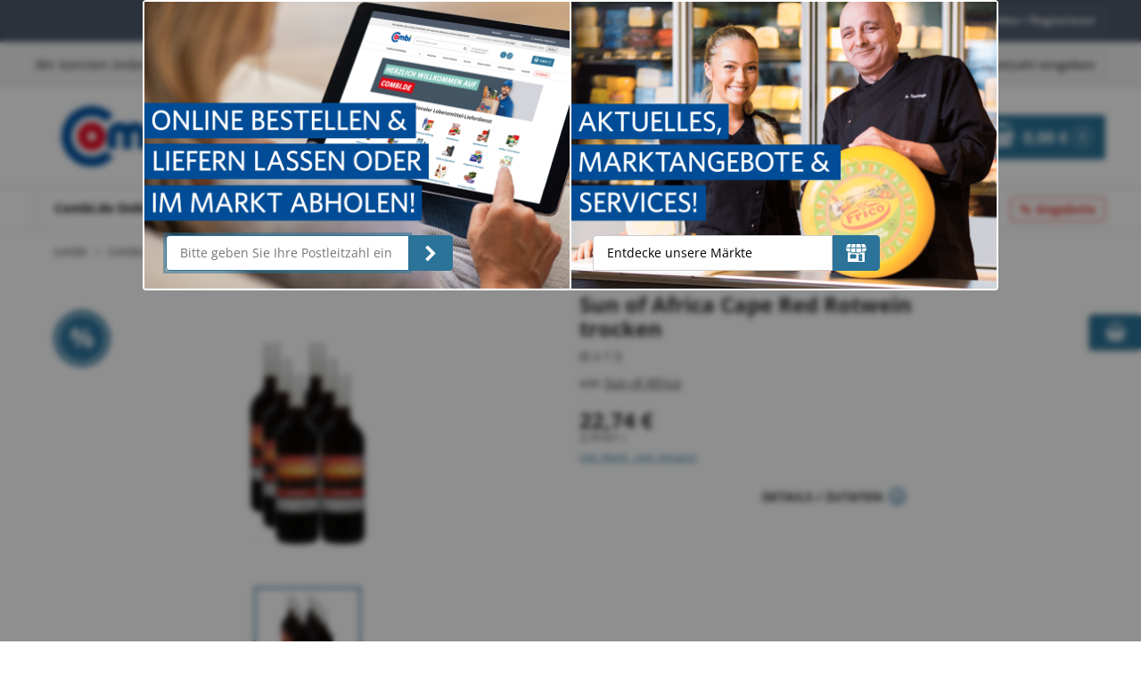

--- FILE ---
content_type: text/html; charset=UTF-8
request_url: https://www.combi.de/sun_of_africa_cape_red_rotwein_trocken_4504073469.html
body_size: 31179
content:
<!DOCTYPE html>



<html lang="de" class="no-js">
<head>
    <meta charset="utf-8">
<meta http-equiv="x-ua-compatible" content="ie=edge">
<meta name="viewport" content="width=device-width, initial-scale=1, shrink-to-fit=no, maximum-scale=1">

<script>(function(H){H.className=H.className.replace(/\bno-js\b/,'js')})(document.documentElement)</script>

<script type="text/javascript" defer>
    window.econda = {
        onReady:[
            () => {
                const request = new econda.recengine.Request();
                window.econdaParameters = request.getRecommendationServiceParameters();
            }
        ],
        ready: function (f) { this.onReady.push(f); }
    };

    window.emos3 = window.emos3 || {
        PRIV_MODE: (() => {
            if (decodeURIComponent(document.cookie).includes('ecOptOut=true')) {
                return '1';
            }

            if (decodeURIComponent(document.cookie).split(';').some(c => c.trim().split('=')[1].includes('statistics'))) {
                return '3';
            }

            return '2';
        })(),

        stored:[],
        send: function(p){this.stored.push(p);}
    };
</script>

<script type="text/javascript" src="/bundles/baseshopconnector/js/econda/econda_combi.js" defer></script>


<title>Sun of Africa Cape Red Rotwein trocken ((6 x 1 l))</title><meta name="description" content="Sun of Africa Cape Red Rotwein trocken online kaufen" />
<link rel="canonical" href="https://www.combi.de/sun_of_africa_cape_red_rotwein_trocken_4504073469.html" />
    <link rel="manifest" href="/favicon/site.webmanifest">
    <link rel="icon" href="/favicon/favicon.ico" type="image/x-icon">
    <link rel="apple-touch-icon" sizes="180x180"
          href="/favicon/apple-touch-icon.png">
    <link rel="icon" type="image/png" href="/favicon/favicon-64x64.png" sizes="64x64">
    <link rel="icon" type="image/png" href="/favicon/favicon-32x32-Co.png" sizes="32x32">
    <link rel="icon" type="image/png" href="/favicon/favicon-16x16.png" sizes="16x16">
    <meta name="application-name"
          content="Combi.de - Ihr Online-Supermarkt. Lebensmittel online bestellen und bis zur Haustür liefern lassen.">
    <meta name="msapplication-TileColor" content="#64a70b">
    <meta name="msapplication-TileImage" content="/favicon/mstile-144x144.png">
    <meta name="msapplication-square70x70logo" content="/favicon/mstile-70x70.png">
    <meta name="msapplication-square150x150logo" content="/favicon/mstile-150x150.png">
    <meta name="msapplication-wide310x150logo" content="/favicon/mstile-310x150.png">
    <meta name="msapplication-square310x310logo" content="/favicon/mstile-310x310.png">

<meta name="csrf-token" content="NwT_aa-6p58hR3Z8R7VH8qloTFftqT1MDwnC_AzblB8">



<link rel="stylesheet" href="/bundles/baseshopconnector/shops/combi/appMain.0b28f647.css">    <meta property="og:title" content ="Sun of Africa Cape Red Rotwein trocken">
<meta property="og:type" content ="product">
<meta property="og:url" content ="https://www.combi.de/sun_of_africa_cape_red_rotwein_trocken_4504073469.html">
<meta property="og:locale" content ="de_DE">
<meta property="og:description" content ="Vollmundiger Rotwein.">
<meta property="og:site_name" content ="combi.de">
<meta property="product:price:amount" content ="22,74">
<meta property="product:price:currency" content ="EUR">
<meta property="product:availability" content ="instock">
<meta property="product:condition" content ="new">
<meta property="product:ean" content ="4022229311459">
<meta property="product:is_product_shareable" content ="true">
<meta property="product:category" content ="Rotwein">


<script>baseProvidedData = {"siteMessages":[],"siteInfo":{"currentPageType":"product"}};</script>    
<script type="text/javascript">
        var toolboxJsFrontend = {
            translations : {                'toolbox.goptout_already_opt_out': 'toolbox.goptout_already_opt_out',
                                'toolbox.goptout_successfully_opt_out': 'toolbox.goptout_successfully_opt_out',
                }
        };
            </script>
<script>
    
            var _ptg = _ptg || {};
    _ptg.options = _ptg.options || {};

    
            
    </script>


    <script src="/bundles/pimcorecore/js/targeting.js"></script></head>
<body class="page page--menu-main-off" data-controller="delivery-info-loader">

    <div class="shortcut-menu">
        <ul>
            <li><a href="#content">Zum Hauptinhalt springen</a></li>
            <li><a href="#category-navigation">Zur Navigation springen</a></li>
            <li><button>Zur Suche springen</button></li>
        </ul>
    </div>

    <div class="page--sidebar" data-controller="sticky-until-footer">
        <div class="page__wrapper">
            
<header id="header" class="page__header page__header--common">
    
    <div class="page__header__user-bar user-bar">
        <nav class="nav-user" aria-label="Trusted Shops Wertung, Firmenservice und Kontoverwaltung">
            <ul class="nav-user__list">
    <li class="nav-user__item nav-user__item--full-height">
                    <div class="store-rate">
                <div class="store-rate__badge" id="trusted-shops-badge">
                </div>
                <div class="store-rate__rating" id="trusted-shops-rating">
                </div>
            </div>
            </li>
    <li class="nav-user__item">
        <a href="/newsletter/subscribe" class="nav-user__link">Newsletter</a>
    </li>
    <li class="nav-user__item">
        <a href="/service/freunde-werben-freunde" class="nav-user__link">10-&euro;-Prämie sichern</a>
    </li>
    <li class="nav-user__item">
        <a href="https://karriere.combi.de/?utm_source=combi%20homepage&utm_medium=combi%20homepage&utm_campaign=combi%20homepage" class="nav-user__link">Jobs & Karriere</a>
    </li>
    <li class="nav-user__item nav-user__item--restrict">
        <a href="/login" class="nav-user__link nav-user__link--restrict">
            <i class="icon" data-icon="user" aria-hidden="true"></i>
            Anmelden / Registrieren
        </a>
    </li>
</ul>
        </nav>
    </div>

            <div
            class="page__header-delivery-info"
            data-controller="delivery-info"
            data-delivery-info-teaser-value="true"
        >
            <div data-delivery-info-target="app"></div>
        </div>
    
    <div class="page__header__body">
        <div class="page__logo page__header__logo header__logo">
    <a href="/" class="page_logo__link" id="logo">
        <img
            src="/bundles/baseshopconnector/assets/logo-combi.svg"
            alt="Logo combi.de"
            width="142"
            class="page__logo__img">
    </a>
</div>

        
<div role="search" class="search-container" data-controller="search" data-search-origin-value="other">
    <button class="search-input-button" data-action="search#open">
        <span class="search-input-text search-input-placeholder">Nach Produkten suchen</span>
        <span class="btn--icon search-input-icon" aria-hidden="true">
            <i class="icon icon--search">
                <svg class="icon__svg" data-svg-id="search" aria-label="search" focusable="false" xmlns="http://www.w3.org/2000/svg">
                    <use xlink:href="#search" />
                </svg>
            </i>
        </span>
    </button>

    <dialog class="search-dialog" data-search-target="dialog" tabindex="-1">
        <div class="search-dialog-content">
            <form class="search-dialog-header" action="/search">
                <button class="btn btn--reset search-dialog-close" type="button" data-action="search#close" aria-label="Suche schließen">
                    <span aria-hidden="true">
                        <i class="icon icon--arrow-left">
                            <svg class="icon__svg" data-svg-id="arrow-left" focusable="false" xmlns="http://www.w3.org/2000/svg">
                                <use xlink:href="#arrow-left" />
                            </svg>
                        </i>
                    </span>
                </button>

                <div class="search-dialog-input">
                    <input
                        name="query"
                        role="combobox"
                        class="input__text input__text--search"
                        data-action="input->search#update"
                        data-search-target="input"
                        aria-controls="search-dialog-list"
                        aria-owns="search-dialog-list"
                        type="text"
                        placeholder="Nach Produkten suchen"
                        autocomplete="off"
                        autofocus
                        aria-label="Nach Produkten suchen"
                        aria-autocomplete="both"
                        aria-expanded="true"
                        aria-haspopup="false"
                    >

                    <button type="submit" class="btn btn--reset" aria-label="Suchen">
                        <span class="btn--icon">
                            <i class="icon icon--search" aria-label="search-button">
                                <svg class="icon__svg" data-svg-id="search" aria-label="search" focusable="false" xmlns="http://www.w3.org/2000/svg">
                                    <use xlink:href="#search" />
                                </svg>
                            </i>
                        </span>
                    </button>
                </div>
            </form>

            <div id="search-dialog-list"
                 class="search-dialog-list preloader-container preloader-container--active"
                 data-controller="search-slider"
                 data-search-slider-clicked-placement-value="SEARCH_LIST_CLICKED"
                 data-search-slider-narrow-value="true"
                 data-search-target="list"
                 tabindex="-1"
            >
            </div>

            <div class="search-dialog-footer">
                <strong>
                                            Preise inkl. MwSt.,
                                        <a href="/versandkosten">zzgl. Versand</a>
                </strong>
                <br />
                <span>* Niedrigster Preis der letzten 30 Tage</span>
            </div>
        </div>
    </dialog>
</div>

        <div class="page__header__marketfinder market-header market-header--market-notselected">
    <div class="market-header__info" aria-label="Heimatmarkt für Prospektanzeige">
        <span class="market-header__info--name">Ihr Combi: <span class="market-header__info--city"></span></span>
        <span class="market-header__info--addr"></span>
        <span class="market-header__info--openings">
            <i class="icon" aria-hidden="true"><svg class="icon__svg" xmlns="http://www.w3.org/2000/svg"><use xlink:href="#clock"></use></svg></i>
            <span></span>
        </span>
    </div>
    <div class="market-header__links" aria-label="Marktinfo">
        <a class="market-header__link market-header__link--detail" href="#" title="Marktdetails anzeigen">
            <i class="icon" aria-hidden="true"><svg class="icon__svg" xmlns="http://www.w3.org/2000/svg"><use xlink:href="#info-simple"></use></svg></i>
            <span>Marktdetails</span>
        </a>
        <a class="market-header__link market-header__link--change" href="#" title="Markt wechseln">
            <i class="icon" aria-hidden="true"><svg class="icon__svg" xmlns="http://www.w3.org/2000/svg"><use xlink:href="#refresh"></use></svg></i>
            <span>Markt wechseln</span>
        </a>
    </div>
</div>

        <nav class="page__header__nav-quick nav-quick">
            <ul class="nav-quick__list ">
    
    <li class="nav-quick__item nav-quick__item--cart">
        <a
    href="/cart"
    aria-label="Zum Warenkorb"
    class="link-cart"
    data-controller="cart-widget replacement"
    data-action="cart-widget:update->replacement#replace"
    data-replacement-selector-value=".link-cart"
    data-listid="191911960"
    data-listtype="cart"
    data-accesskey="1defa89ac9e317afd0ee37904d165e6d384f5026"
    data-variant="cart.small"
>
    <span class="icon">
        <svg class="icon__svg" xmlns="http://www.w3.org/2000/svg">
            <use xlink:href="#basket"></use>
        </svg>
    </span>

    <span class="link-cart__value">
        0,00 €    </span>

    <span class="link-cart__counter">
        0    </span>
</a>
    </li>
</ul>
        </nav>

    </div>

    <nav class="page__header__nav page__nav" aria-label="Rubriken">
        <ul class="nav-main">
    <li class="nav-main__item nav-main__item--cats">
    <button type="button" id="category-navigation" class="nav-main__all-cats" data-back-label="Hauptmenü" aria-label="Mit Enter öffnen" tabindex="0">
        <span class="text">Combi.de Onlineshop </span>
        <i class="icon" data-icon="arrow" aria-hidden="true"></i>
    </button>

    <ul class="nav-cats nav-cats--lvl-0">
  <li class="nav-cats__item">
      <a href="/aktuelle_angebote_220060000.html" class="nav-cats__link" aria-label="Aktuelle Angebote, nutzen Sie die rechten Pfeiltaste, oder Tab, um die Unterkategorien von Aktuelle Angebote zu öffnen."> Aktuelle Angebote </a>

            <button class="nav-cats__more" aria-label="Unterkategorien anzeigen">
            <i class="icon icon--arrow">
                <svg class="icon__svg" data-svg-id="arrow" xmlns="http://www.w3.org/2000/svg">
                    <use xlink:href="#arrow"></use>
                </svg>
            </i>
        </button>
        <span class="visually-hidden">Unterkategorien anzeigen</span>
            <ul class="nav-cats nav-cats--lvl-1 nav-cats--sub">
<li class="nav-cats__item nav-cats__item--back">
    <button class="nav-cats__back">
        <i class="icon icon--arrow">
            <svg class="icon__svg" data-svg-id="arrow" xmlns="http://www.w3.org/2000/svg"><use xlink:href="#arrow"></use></svg>
        </i>
        <span class="visually-hidden">Oberkategorie anzeigen</span>
    </button>
    <span>Aktuelle Angebote</span>
</li>
    <li class="nav-cats__item">
        <a href="/alle_angebote_220012809.html" class="nav-cats__link" aria-label="Alle Angebote, nutzen Sie Pfeiltasten oder Tab, um durch Alle Angebote und Unterkategorien zu navigieren."> Alle Angebote </a>

        </li>
    <li class="nav-cats__item">
        <a href="/bis_15_prozent_ersparnis_220060100.html" class="nav-cats__link" aria-label="Bis 15% Ersparnis, nutzen Sie Pfeiltasten oder Tab, um durch Bis 15% Ersparnis und Unterkategorien zu navigieren."> Bis 15% Ersparnis </a>

        </li>
    <li class="nav-cats__item">
        <a href="/bis_25_prozent_ersparnis_220060200.html" class="nav-cats__link" aria-label="Bis 25% Ersparnis, nutzen Sie Pfeiltasten oder Tab, um durch Bis 25% Ersparnis und Unterkategorien zu navigieren."> Bis 25% Ersparnis </a>

        </li>
    <li class="nav-cats__item">
        <a href="/ab_25_prozent_ersparnis_220060300.html" class="nav-cats__link" aria-label="Ab 25% Ersparnis, nutzen Sie Pfeiltasten oder Tab, um durch Ab 25% Ersparnis und Unterkategorien zu navigieren."> Ab 25% Ersparnis </a>

        </li>
    <li class="nav-cats__item">
        <a href="/vorteilskauf_225000000.html" class="nav-cats__link" aria-label="Vorteilskauf, nutzen Sie Pfeiltasten oder Tab, um durch Vorteilskauf und Unterkategorien zu navigieren."> Vorteilskauf </a>

            <button class="nav-cats__more" aria-label="Unterkategorien anzeigen">
            <i class="icon icon--arrow">
                <svg class="icon__svg" data-svg-id="arrow" xmlns="http://www.w3.org/2000/svg">
                    <use xlink:href="#arrow"></use>
                </svg>
            </i>
        </button>
        <span class="visually-hidden">Unterkategorien anzeigen</span>
              <ul class="nav-cats nav-cats--lvl-2 nav-cats--sub">
<li class="nav-cats__item nav-cats__item--back">
    <button class="nav-cats__back">
        <i class="icon icon--arrow">
            <svg class="icon__svg" data-svg-id="arrow" xmlns="http://www.w3.org/2000/svg"><use xlink:href="#arrow"></use></svg>
        </i>
        <span class="visually-hidden">Oberkategorie anzeigen</span>
    </button>
    <span>Vorteilskauf</span>
</li>
      <li class="nav-cats__item">
          <a href="/vorteilskauf_lebensmittel_220010598.html" class="nav-cats__link" aria-label="Vorteilskauf Lebensmittel"> Vorteilskauf Lebensmittel </a>

          </li>
      <li class="nav-cats__item">
          <a href="/vorteilskauf_frische_artikel_220010599.html" class="nav-cats__link" aria-label="Vorteilskauf Frische Artikel"> Vorteilskauf Frische Artikel </a>

          </li>
      <li class="nav-cats__item">
          <a href="/vorteilskauf_drogerie_220010602.html" class="nav-cats__link" aria-label="Vorteilskauf Drogerie"> Vorteilskauf Drogerie </a>

          </li>
      <li class="nav-cats__item">
          <a href="/vorteilskauf_tier_220010603.html" class="nav-cats__link" aria-label="Vorteilskauf Tier"> Vorteilskauf Tier </a>

          </li>
      <li class="nav-cats__item">
          <a href="/vorteilskauf_haushalt_220010604.html" class="nav-cats__link" aria-label="Vorteilskauf Haushalt"> Vorteilskauf Haushalt </a>

          </li>
      <li class="nav-cats__item">
          <a href="/vorteilskauf_getraenke_220010600.html" class="nav-cats__link" aria-label="Vorteilskauf Getränke"> Vorteilskauf Getränke </a>

          </li>
      </ul>
    </li>
    </ul>
  </li>
  <li class="nav-cats__item">
      <a href="/obst_und_gemuese_210001100.html" class="nav-cats__link" aria-label="Obst &amp; Gemüse, nutzen Sie die rechten Pfeiltaste, oder Tab, um die Unterkategorien von Obst &amp; Gemüse zu öffnen."> Obst &amp; Gemüse </a>

            <button class="nav-cats__more" aria-label="Unterkategorien anzeigen">
            <i class="icon icon--arrow">
                <svg class="icon__svg" data-svg-id="arrow" xmlns="http://www.w3.org/2000/svg">
                    <use xlink:href="#arrow"></use>
                </svg>
            </i>
        </button>
        <span class="visually-hidden">Unterkategorien anzeigen</span>
            <ul class="nav-cats nav-cats--lvl-1 nav-cats--sub">
<li class="nav-cats__item nav-cats__item--back">
    <button class="nav-cats__back">
        <i class="icon icon--arrow">
            <svg class="icon__svg" data-svg-id="arrow" xmlns="http://www.w3.org/2000/svg"><use xlink:href="#arrow"></use></svg>
        </i>
        <span class="visually-hidden">Oberkategorie anzeigen</span>
    </button>
    <span>Obst &amp; Gemüse</span>
</li>
    <li class="nav-cats__item">
        <a href="/gemuese_210001106.html" class="nav-cats__link" aria-label="Gemüse, nutzen Sie Pfeiltasten oder Tab, um durch Gemüse und Unterkategorien zu navigieren."> Gemüse </a>

            <button class="nav-cats__more" aria-label="Unterkategorien anzeigen">
            <i class="icon icon--arrow">
                <svg class="icon__svg" data-svg-id="arrow" xmlns="http://www.w3.org/2000/svg">
                    <use xlink:href="#arrow"></use>
                </svg>
            </i>
        </button>
        <span class="visually-hidden">Unterkategorien anzeigen</span>
              <ul class="nav-cats nav-cats--lvl-2 nav-cats--sub">
<li class="nav-cats__item nav-cats__item--back">
    <button class="nav-cats__back">
        <i class="icon icon--arrow">
            <svg class="icon__svg" data-svg-id="arrow" xmlns="http://www.w3.org/2000/svg"><use xlink:href="#arrow"></use></svg>
        </i>
        <span class="visually-hidden">Oberkategorie anzeigen</span>
    </button>
    <span>Gemüse</span>
</li>
      <li class="nav-cats__item">
          <a href="/auberginen-_zucchini_und_kuerbisse_210003051.html" class="nav-cats__link" aria-label="Auberginen, Zucchini &amp; Kürbisse"> Auberginen, Zucchini &amp; Kürbisse </a>

          </li>
      <li class="nav-cats__item">
          <a href="/mais_210002795.html" class="nav-cats__link" aria-label="Mais"> Mais </a>

          </li>
      <li class="nav-cats__item">
          <a href="/kartoffeln_210002510.html" class="nav-cats__link" aria-label="Kartoffeln"> Kartoffeln </a>

          </li>
      <li class="nav-cats__item">
          <a href="/kohl-_und_bluetengemuese_210001108.html" class="nav-cats__link" aria-label="Kohl- und Blütengemüse"> Kohl- und Blütengemüse </a>

          </li>
      <li class="nav-cats__item">
          <a href="/lauch_und_porree_210002512.html" class="nav-cats__link" aria-label="Lauch &amp; Porree"> Lauch &amp; Porree </a>

          </li>
      <li class="nav-cats__item">
          <a href="/paprika_210002515.html" class="nav-cats__link" aria-label="Paprika"> Paprika </a>

          </li>
      <li class="nav-cats__item">
          <a href="/pilze_frisch_210002521.html" class="nav-cats__link" aria-label="Pilze frisch"> Pilze frisch </a>

          </li>
      <li class="nav-cats__item">
          <a href="/salate_210002516.html" class="nav-cats__link" aria-label="Salate"> Salate </a>

          </li>
      <li class="nav-cats__item">
          <a href="/tomaten_und_gurken_210001110.html" class="nav-cats__link" aria-label="Tomaten &amp; Gurken"> Tomaten &amp; Gurken </a>

          </li>
      <li class="nav-cats__item">
          <a href="/wurzelgemuese_210001111.html" class="nav-cats__link" aria-label="Wurzelgemüse"> Wurzelgemüse </a>

          </li>
      <li class="nav-cats__item">
          <a href="/zwiebeln_und_knoblauch_210001112.html" class="nav-cats__link" aria-label="Zwiebeln &amp; Knoblauch"> Zwiebeln &amp; Knoblauch </a>

          </li>
      </ul>
    </li>
    <li class="nav-cats__item">
        <a href="/obst_210001101.html" class="nav-cats__link" aria-label="Obst, nutzen Sie Pfeiltasten oder Tab, um durch Obst und Unterkategorien zu navigieren."> Obst </a>

            <button class="nav-cats__more" aria-label="Unterkategorien anzeigen">
            <i class="icon icon--arrow">
                <svg class="icon__svg" data-svg-id="arrow" xmlns="http://www.w3.org/2000/svg">
                    <use xlink:href="#arrow"></use>
                </svg>
            </i>
        </button>
        <span class="visually-hidden">Unterkategorien anzeigen</span>
              <ul class="nav-cats nav-cats--lvl-2 nav-cats--sub">
<li class="nav-cats__item nav-cats__item--back">
    <button class="nav-cats__back">
        <i class="icon icon--arrow">
            <svg class="icon__svg" data-svg-id="arrow" xmlns="http://www.w3.org/2000/svg"><use xlink:href="#arrow"></use></svg>
        </i>
        <span class="visually-hidden">Oberkategorie anzeigen</span>
    </button>
    <span>Obst</span>
</li>
      <li class="nav-cats__item">
          <a href="/aepfel_210002501.html" class="nav-cats__link" aria-label="Äpfel"> Äpfel </a>

          </li>
      <li class="nav-cats__item">
          <a href="/bananen_210002502.html" class="nav-cats__link" aria-label="Bananen"> Bananen </a>

          </li>
      <li class="nav-cats__item">
          <a href="/beeren_210001102.html" class="nav-cats__link" aria-label="Beeren"> Beeren </a>

          </li>
      <li class="nav-cats__item">
          <a href="/birnen_210002118.html" class="nav-cats__link" aria-label="Birnen"> Birnen </a>

          </li>
      <li class="nav-cats__item">
          <a href="/exotische_fruechte_210001103.html" class="nav-cats__link" aria-label="Exotische Früchte"> Exotische Früchte </a>

          </li>
      <li class="nav-cats__item">
          <a href="/melonen_210002054.html" class="nav-cats__link" aria-label="Melonen"> Melonen </a>

          </li>
      <li class="nav-cats__item">
          <a href="/smoothies_210006582.html" class="nav-cats__link" aria-label="Smoothies"> Smoothies </a>

          </li>
      <li class="nav-cats__item">
          <a href="/trauben_210002102.html" class="nav-cats__link" aria-label="Trauben"> Trauben </a>

          </li>
      <li class="nav-cats__item">
          <a href="/zitrusfruechte_210001104.html" class="nav-cats__link" aria-label="Zitrusfrüchte"> Zitrusfrüchte </a>

          </li>
      </ul>
    </li>
    <li class="nav-cats__item">
        <a href="/trockenfruechte_und_nuesse_210001113.html" class="nav-cats__link" aria-label="Trockenfrüchte &amp; Nüsse, nutzen Sie Pfeiltasten oder Tab, um durch Trockenfrüchte &amp; Nüsse und Unterkategorien zu navigieren."> Trockenfrüchte &amp; Nüsse </a>

            <button class="nav-cats__more" aria-label="Unterkategorien anzeigen">
            <i class="icon icon--arrow">
                <svg class="icon__svg" data-svg-id="arrow" xmlns="http://www.w3.org/2000/svg">
                    <use xlink:href="#arrow"></use>
                </svg>
            </i>
        </button>
        <span class="visually-hidden">Unterkategorien anzeigen</span>
              <ul class="nav-cats nav-cats--lvl-2 nav-cats--sub">
<li class="nav-cats__item nav-cats__item--back">
    <button class="nav-cats__back">
        <i class="icon icon--arrow">
            <svg class="icon__svg" data-svg-id="arrow" xmlns="http://www.w3.org/2000/svg"><use xlink:href="#arrow"></use></svg>
        </i>
        <span class="visually-hidden">Oberkategorie anzeigen</span>
    </button>
    <span>Trockenfrüchte &amp; Nüsse</span>
</li>
      <li class="nav-cats__item">
          <a href="/nuesse_und_kerne_210002509.html" class="nav-cats__link" aria-label="Nüsse &amp; Kerne"> Nüsse &amp; Kerne </a>

          </li>
      <li class="nav-cats__item">
          <a href="/trockenfruechte_210002390.html" class="nav-cats__link" aria-label="Trockenfrüchte"> Trockenfrüchte </a>

          </li>
      </ul>
    </li>
    <li class="nav-cats__item">
        <a href="/superfoods_220010873.html" class="nav-cats__link" aria-label="Superfoods, nutzen Sie Pfeiltasten oder Tab, um durch Superfoods und Unterkategorien zu navigieren."> Superfoods </a>

        </li>
    </ul>
  </li>
  <li class="nav-cats__item">
      <a href="/frische_und_kuehlung_210007704.html" class="nav-cats__link" aria-label="Frische &amp; Kühlung, nutzen Sie die rechten Pfeiltaste, oder Tab, um die Unterkategorien von Frische &amp; Kühlung zu öffnen."> Frische &amp; Kühlung </a>

            <button class="nav-cats__more" aria-label="Unterkategorien anzeigen">
            <i class="icon icon--arrow">
                <svg class="icon__svg" data-svg-id="arrow" xmlns="http://www.w3.org/2000/svg">
                    <use xlink:href="#arrow"></use>
                </svg>
            </i>
        </button>
        <span class="visually-hidden">Unterkategorien anzeigen</span>
            <ul class="nav-cats nav-cats--lvl-1 nav-cats--sub">
<li class="nav-cats__item nav-cats__item--back">
    <button class="nav-cats__back">
        <i class="icon icon--arrow">
            <svg class="icon__svg" data-svg-id="arrow" xmlns="http://www.w3.org/2000/svg"><use xlink:href="#arrow"></use></svg>
        </i>
        <span class="visually-hidden">Oberkategorie anzeigen</span>
    </button>
    <span>Frische &amp; Kühlung</span>
</li>
    <li class="nav-cats__item">
        <a href="/kaese_210006062.html" class="nav-cats__link" aria-label="Käse, nutzen Sie Pfeiltasten oder Tab, um durch Käse und Unterkategorien zu navigieren."> Käse </a>

            <button class="nav-cats__more" aria-label="Unterkategorien anzeigen">
            <i class="icon icon--arrow">
                <svg class="icon__svg" data-svg-id="arrow" xmlns="http://www.w3.org/2000/svg">
                    <use xlink:href="#arrow"></use>
                </svg>
            </i>
        </button>
        <span class="visually-hidden">Unterkategorien anzeigen</span>
              <ul class="nav-cats nav-cats--lvl-2 nav-cats--sub">
<li class="nav-cats__item nav-cats__item--back">
    <button class="nav-cats__back">
        <i class="icon icon--arrow">
            <svg class="icon__svg" data-svg-id="arrow" xmlns="http://www.w3.org/2000/svg"><use xlink:href="#arrow"></use></svg>
        </i>
        <span class="visually-hidden">Oberkategorie anzeigen</span>
    </button>
    <span>Käse</span>
</li>
      <li class="nav-cats__item">
          <a href="/feta_und_mozzarella_210001127.html" class="nav-cats__link" aria-label="Feta &amp; Mozzarella"> Feta &amp; Mozzarella </a>

          </li>
      <li class="nav-cats__item">
          <a href="/schmelzkaese_und_raclettekaese_210001126.html" class="nav-cats__link" aria-label="Schmelzkäse &amp; Raclettekäse"> Schmelzkäse &amp; Raclettekäse </a>

          </li>
      <li class="nav-cats__item">
          <a href="/reibekaese_210001124.html" class="nav-cats__link" aria-label="Reibekäse"> Reibekäse </a>

          </li>
      <li class="nav-cats__item">
          <a href="/frischkaese_210001125.html" class="nav-cats__link" aria-label="Frischkäse"> Frischkäse </a>

          </li>
      <li class="nav-cats__item">
          <a href="/weichkaese_210006178.html" class="nav-cats__link" aria-label="Weichkäse"> Weichkäse </a>

          </li>
      <li class="nav-cats__item">
          <a href="/schnittkaese_und_halbhartkaese_210006164.html" class="nav-cats__link" aria-label="Schnittkäse &amp; Halbhartkäse"> Schnittkäse &amp; Halbhartkäse </a>

          </li>
      <li class="nav-cats__item">
          <a href="/hartkaese_210006755.html" class="nav-cats__link" aria-label="Hartkäse"> Hartkäse </a>

          </li>
      <li class="nav-cats__item">
          <a href="/sauermilchkaese_210006207.html" class="nav-cats__link" aria-label="Sauermilchkäse"> Sauermilchkäse </a>

          </li>
      <li class="nav-cats__item">
          <a href="/pflanzliche_alternativen_210007732.html" class="nav-cats__link" aria-label="Pflanzliche Alternativen"> Pflanzliche Alternativen </a>

          </li>
      </ul>
    </li>
    <li class="nav-cats__item">
        <a href="/milch_und_sahne_210006063.html" class="nav-cats__link" aria-label="Milch &amp; Sahne, nutzen Sie Pfeiltasten oder Tab, um durch Milch &amp; Sahne und Unterkategorien zu navigieren."> Milch &amp; Sahne </a>

            <button class="nav-cats__more" aria-label="Unterkategorien anzeigen">
            <i class="icon icon--arrow">
                <svg class="icon__svg" data-svg-id="arrow" xmlns="http://www.w3.org/2000/svg">
                    <use xlink:href="#arrow"></use>
                </svg>
            </i>
        </button>
        <span class="visually-hidden">Unterkategorien anzeigen</span>
              <ul class="nav-cats nav-cats--lvl-2 nav-cats--sub">
<li class="nav-cats__item nav-cats__item--back">
    <button class="nav-cats__back">
        <i class="icon icon--arrow">
            <svg class="icon__svg" data-svg-id="arrow" xmlns="http://www.w3.org/2000/svg"><use xlink:href="#arrow"></use></svg>
        </i>
        <span class="visually-hidden">Oberkategorie anzeigen</span>
    </button>
    <span>Milch &amp; Sahne</span>
</li>
      <li class="nav-cats__item">
          <a href="/milch_und_drinks_210001131.html" class="nav-cats__link" aria-label="Milch &amp; Drinks"> Milch &amp; Drinks </a>

          </li>
      <li class="nav-cats__item">
          <a href="/kondensmilch_210001154.html" class="nav-cats__link" aria-label="Kondensmilch"> Kondensmilch </a>

          </li>
      <li class="nav-cats__item">
          <a href="/pflanzliche_alternativen_210007730.html" class="nav-cats__link" aria-label="Pflanzliche Alternativen"> Pflanzliche Alternativen </a>

          </li>
      <li class="nav-cats__item">
          <a href="/sahne_und_rahm_210001132.html" class="nav-cats__link" aria-label="Sahne &amp; Rahm"> Sahne &amp; Rahm </a>

          </li>
      </ul>
    </li>
    <li class="nav-cats__item">
        <a href="/joghurt-_dessert_und_quark_210006068.html" class="nav-cats__link" aria-label="Joghurt, Dessert &amp; Quark, nutzen Sie Pfeiltasten oder Tab, um durch Joghurt, Dessert &amp; Quark und Unterkategorien zu navigieren."> Joghurt, Dessert &amp; Quark </a>

            <button class="nav-cats__more" aria-label="Unterkategorien anzeigen">
            <i class="icon icon--arrow">
                <svg class="icon__svg" data-svg-id="arrow" xmlns="http://www.w3.org/2000/svg">
                    <use xlink:href="#arrow"></use>
                </svg>
            </i>
        </button>
        <span class="visually-hidden">Unterkategorien anzeigen</span>
              <ul class="nav-cats nav-cats--lvl-2 nav-cats--sub">
<li class="nav-cats__item nav-cats__item--back">
    <button class="nav-cats__back">
        <i class="icon icon--arrow">
            <svg class="icon__svg" data-svg-id="arrow" xmlns="http://www.w3.org/2000/svg"><use xlink:href="#arrow"></use></svg>
        </i>
        <span class="visually-hidden">Oberkategorie anzeigen</span>
    </button>
    <span>Joghurt, Dessert &amp; Quark</span>
</li>
      <li class="nav-cats__item">
          <a href="/joghurt_210001134.html" class="nav-cats__link" aria-label="Joghurt"> Joghurt </a>

          </li>
      <li class="nav-cats__item">
          <a href="/quark_210001133.html" class="nav-cats__link" aria-label="Quark"> Quark </a>

          </li>
      <li class="nav-cats__item">
          <a href="/dessert_und_snacks_210001135.html" class="nav-cats__link" aria-label="Dessert &amp; Snacks"> Dessert &amp; Snacks </a>

          </li>
      <li class="nav-cats__item">
          <a href="/pflanzliche_alternativen_210007731.html" class="nav-cats__link" aria-label="Pflanzliche Alternativen"> Pflanzliche Alternativen </a>

          </li>
      </ul>
    </li>
    <li class="nav-cats__item">
        <a href="/frischetheken_210007586.html" class="nav-cats__link" aria-label="Frischetheken, nutzen Sie Pfeiltasten oder Tab, um durch Frischetheken und Unterkategorien zu navigieren."> Frischetheken </a>

            <button class="nav-cats__more" aria-label="Unterkategorien anzeigen">
            <i class="icon icon--arrow">
                <svg class="icon__svg" data-svg-id="arrow" xmlns="http://www.w3.org/2000/svg">
                    <use xlink:href="#arrow"></use>
                </svg>
            </i>
        </button>
        <span class="visually-hidden">Unterkategorien anzeigen</span>
              <ul class="nav-cats nav-cats--lvl-2 nav-cats--sub">
<li class="nav-cats__item nav-cats__item--back">
    <button class="nav-cats__back">
        <i class="icon icon--arrow">
            <svg class="icon__svg" data-svg-id="arrow" xmlns="http://www.w3.org/2000/svg"><use xlink:href="#arrow"></use></svg>
        </i>
        <span class="visually-hidden">Oberkategorie anzeigen</span>
    </button>
    <span>Frischetheken</span>
</li>
      <li class="nav-cats__item">
          <a href="/aus_unserer_wursttheke_220000114.html" class="nav-cats__link" aria-label="Aus unserer Wursttheke"> Aus unserer Wursttheke </a>

          </li>
      <li class="nav-cats__item">
          <a href="/aus_unserer_fachfleischerei_220000281.html" class="nav-cats__link" aria-label="Aus unserer Fachfleischerei"> Aus unserer Fachfleischerei </a>

          </li>
      </ul>
    </li>
    <li class="nav-cats__item">
        <a href="/eier_210002871.html" class="nav-cats__link" aria-label="Eier, nutzen Sie Pfeiltasten oder Tab, um durch Eier und Unterkategorien zu navigieren."> Eier </a>

            <button class="nav-cats__more" aria-label="Unterkategorien anzeigen">
            <i class="icon icon--arrow">
                <svg class="icon__svg" data-svg-id="arrow" xmlns="http://www.w3.org/2000/svg">
                    <use xlink:href="#arrow"></use>
                </svg>
            </i>
        </button>
        <span class="visually-hidden">Unterkategorien anzeigen</span>
              <ul class="nav-cats nav-cats--lvl-2 nav-cats--sub">
<li class="nav-cats__item nav-cats__item--back">
    <button class="nav-cats__back">
        <i class="icon icon--arrow">
            <svg class="icon__svg" data-svg-id="arrow" xmlns="http://www.w3.org/2000/svg"><use xlink:href="#arrow"></use></svg>
        </i>
        <span class="visually-hidden">Oberkategorie anzeigen</span>
    </button>
    <span>Eier</span>
</li>
      <li class="nav-cats__item">
          <a href="/fluessigei_210006195.html" class="nav-cats__link" aria-label="Flüssigei"> Flüssigei </a>

          </li>
      <li class="nav-cats__item">
          <a href="/frische_eier_210006193.html" class="nav-cats__link" aria-label="Frische Eier"> Frische Eier </a>

          </li>
      </ul>
    </li>
    <li class="nav-cats__item">
        <a href="/dips_und_tzaziki_210002392.html" class="nav-cats__link" aria-label="Dips &amp; Tzaziki, nutzen Sie Pfeiltasten oder Tab, um durch Dips &amp; Tzaziki und Unterkategorien zu navigieren."> Dips &amp; Tzaziki </a>

            <button class="nav-cats__more" aria-label="Unterkategorien anzeigen">
            <i class="icon icon--arrow">
                <svg class="icon__svg" data-svg-id="arrow" xmlns="http://www.w3.org/2000/svg">
                    <use xlink:href="#arrow"></use>
                </svg>
            </i>
        </button>
        <span class="visually-hidden">Unterkategorien anzeigen</span>
              <ul class="nav-cats nav-cats--lvl-2 nav-cats--sub">
<li class="nav-cats__item nav-cats__item--back">
    <button class="nav-cats__back">
        <i class="icon icon--arrow">
            <svg class="icon__svg" data-svg-id="arrow" xmlns="http://www.w3.org/2000/svg"><use xlink:href="#arrow"></use></svg>
        </i>
        <span class="visually-hidden">Oberkategorie anzeigen</span>
    </button>
    <span>Dips &amp; Tzaziki</span>
</li>
      <li class="nav-cats__item">
          <a href="/sour_cream_210003230.html" class="nav-cats__link" aria-label="Sour Cream"> Sour Cream </a>

          </li>
      <li class="nav-cats__item">
          <a href="/tzaziki_und_knoblauchcreme_210003228.html" class="nav-cats__link" aria-label="Tzaziki &amp; Knoblauchcreme"> Tzaziki &amp; Knoblauchcreme </a>

          </li>
      <li class="nav-cats__item">
          <a href="/wuerzbeilagen_210003231.html" class="nav-cats__link" aria-label="Würzbeilagen"> Würzbeilagen </a>

          </li>
      <li class="nav-cats__item">
          <a href="/dips_210003229.html" class="nav-cats__link" aria-label="Dips"> Dips </a>

          </li>
      </ul>
    </li>
    <li class="nav-cats__item">
        <a href="/butter_und_streichfett_210001130.html" class="nav-cats__link" aria-label="Butter &amp; Streichfett, nutzen Sie Pfeiltasten oder Tab, um durch Butter &amp; Streichfett und Unterkategorien zu navigieren."> Butter &amp; Streichfett </a>

            <button class="nav-cats__more" aria-label="Unterkategorien anzeigen">
            <i class="icon icon--arrow">
                <svg class="icon__svg" data-svg-id="arrow" xmlns="http://www.w3.org/2000/svg">
                    <use xlink:href="#arrow"></use>
                </svg>
            </i>
        </button>
        <span class="visually-hidden">Unterkategorien anzeigen</span>
              <ul class="nav-cats nav-cats--lvl-2 nav-cats--sub">
<li class="nav-cats__item nav-cats__item--back">
    <button class="nav-cats__back">
        <i class="icon icon--arrow">
            <svg class="icon__svg" data-svg-id="arrow" xmlns="http://www.w3.org/2000/svg"><use xlink:href="#arrow"></use></svg>
        </i>
        <span class="visually-hidden">Oberkategorie anzeigen</span>
    </button>
    <span>Butter &amp; Streichfett</span>
</li>
      <li class="nav-cats__item">
          <a href="/butter_und_kraeuterbutter_210002868.html" class="nav-cats__link" aria-label="Butter &amp; Kräuterbutter"> Butter &amp; Kräuterbutter </a>

          </li>
      <li class="nav-cats__item">
          <a href="/margarine_und_streichfett_210002869.html" class="nav-cats__link" aria-label="Margarine &amp; Streichfett"> Margarine &amp; Streichfett </a>

          </li>
      <li class="nav-cats__item">
          <a href="/speisefett_und_schmalz_210002870.html" class="nav-cats__link" aria-label="Speisefett &amp; Schmalz"> Speisefett &amp; Schmalz </a>

          </li>
      </ul>
    </li>
    <li class="nav-cats__item">
        <a href="/salate_und_brotaufstriche_210001116.html" class="nav-cats__link" aria-label="Salate &amp; Brotaufstriche, nutzen Sie Pfeiltasten oder Tab, um durch Salate &amp; Brotaufstriche und Unterkategorien zu navigieren."> Salate &amp; Brotaufstriche </a>

            <button class="nav-cats__more" aria-label="Unterkategorien anzeigen">
            <i class="icon icon--arrow">
                <svg class="icon__svg" data-svg-id="arrow" xmlns="http://www.w3.org/2000/svg">
                    <use xlink:href="#arrow"></use>
                </svg>
            </i>
        </button>
        <span class="visually-hidden">Unterkategorien anzeigen</span>
              <ul class="nav-cats nav-cats--lvl-2 nav-cats--sub">
<li class="nav-cats__item nav-cats__item--back">
    <button class="nav-cats__back">
        <i class="icon icon--arrow">
            <svg class="icon__svg" data-svg-id="arrow" xmlns="http://www.w3.org/2000/svg"><use xlink:href="#arrow"></use></svg>
        </i>
        <span class="visually-hidden">Oberkategorie anzeigen</span>
    </button>
    <span>Salate &amp; Brotaufstriche</span>
</li>
      <li class="nav-cats__item">
          <a href="/brotaufstriche_210007713.html" class="nav-cats__link" aria-label="Brotaufstriche"> Brotaufstriche </a>

          </li>
      <li class="nav-cats__item">
          <a href="/gefluegelsalat_210006896.html" class="nav-cats__link" aria-label="Geflügelsalat"> Geflügelsalat </a>

          </li>
      <li class="nav-cats__item">
          <a href="/gurkensalat_210006744.html" class="nav-cats__link" aria-label="Gurkensalat"> Gurkensalat </a>

          </li>
      <li class="nav-cats__item">
          <a href="/farmer_und_waldorfsalat_210006743.html" class="nav-cats__link" aria-label="Farmer &amp; Waldorfsalat"> Farmer &amp; Waldorfsalat </a>

          </li>
      <li class="nav-cats__item">
          <a href="/eiersalat_210006587.html" class="nav-cats__link" aria-label="Eiersalat"> Eiersalat </a>

          </li>
      <li class="nav-cats__item">
          <a href="/kartoffelsalat_210002876.html" class="nav-cats__link" aria-label="Kartoffelsalat"> Kartoffelsalat </a>

          </li>
      <li class="nav-cats__item">
          <a href="/nudelsalat_210002877.html" class="nav-cats__link" aria-label="Nudelsalat"> Nudelsalat </a>

          </li>
      <li class="nav-cats__item">
          <a href="/krautsalat_210002880.html" class="nav-cats__link" aria-label="Krautsalat"> Krautsalat </a>

          </li>
      <li class="nav-cats__item">
          <a href="/fleischsalate_210002878.html" class="nav-cats__link" aria-label="Fleischsalate"> Fleischsalate </a>

          </li>
      <li class="nav-cats__item">
          <a href="/salatspezialitaeten_210002391.html" class="nav-cats__link" aria-label="Salatspezialitäten"> Salatspezialitäten </a>

          </li>
      <li class="nav-cats__item">
          <a href="/pflanzliche_alternativen_210007753.html" class="nav-cats__link" aria-label="Pflanzliche Alternativen"> Pflanzliche Alternativen </a>

          </li>
      </ul>
    </li>
    <li class="nav-cats__item">
        <a href="/fleisch-_und_wurstwaren_210001118.html" class="nav-cats__link" aria-label="Fleisch- &amp; Wurstwaren, nutzen Sie Pfeiltasten oder Tab, um durch Fleisch- &amp; Wurstwaren und Unterkategorien zu navigieren."> Fleisch- &amp; Wurstwaren </a>

            <button class="nav-cats__more" aria-label="Unterkategorien anzeigen">
            <i class="icon icon--arrow">
                <svg class="icon__svg" data-svg-id="arrow" xmlns="http://www.w3.org/2000/svg">
                    <use xlink:href="#arrow"></use>
                </svg>
            </i>
        </button>
        <span class="visually-hidden">Unterkategorien anzeigen</span>
              <ul class="nav-cats nav-cats--lvl-2 nav-cats--sub">
<li class="nav-cats__item nav-cats__item--back">
    <button class="nav-cats__back">
        <i class="icon icon--arrow">
            <svg class="icon__svg" data-svg-id="arrow" xmlns="http://www.w3.org/2000/svg"><use xlink:href="#arrow"></use></svg>
        </i>
        <span class="visually-hidden">Oberkategorie anzeigen</span>
    </button>
    <span>Fleisch- &amp; Wurstwaren</span>
</li>
      <li class="nav-cats__item">
          <a href="/aufschnitt_210001119.html" class="nav-cats__link" aria-label="Aufschnitt"> Aufschnitt </a>

          </li>
      <li class="nav-cats__item">
          <a href="/wuerste_und_wuerstchen_210002393.html" class="nav-cats__link" aria-label="Würste &amp; Würstchen"> Würste &amp; Würstchen </a>

          </li>
      <li class="nav-cats__item">
          <a href="/fleisch_210001121.html" class="nav-cats__link" aria-label="Fleisch"> Fleisch </a>

          </li>
      <li class="nav-cats__item">
          <a href="/fleisch-_und_wurstersatz_210002394.html" class="nav-cats__link" aria-label="Fleisch- &amp; Wurstersatz"> Fleisch- &amp; Wurstersatz </a>

          </li>
      </ul>
    </li>
    <li class="nav-cats__item">
        <a href="/fisch_und_meeresfruechte_210001129.html" class="nav-cats__link" aria-label="Fisch &amp; Meeresfrüchte, nutzen Sie Pfeiltasten oder Tab, um durch Fisch &amp; Meeresfrüchte und Unterkategorien zu navigieren."> Fisch &amp; Meeresfrüchte </a>

            <button class="nav-cats__more" aria-label="Unterkategorien anzeigen">
            <i class="icon icon--arrow">
                <svg class="icon__svg" data-svg-id="arrow" xmlns="http://www.w3.org/2000/svg">
                    <use xlink:href="#arrow"></use>
                </svg>
            </i>
        </button>
        <span class="visually-hidden">Unterkategorien anzeigen</span>
              <ul class="nav-cats nav-cats--lvl-2 nav-cats--sub">
<li class="nav-cats__item nav-cats__item--back">
    <button class="nav-cats__back">
        <i class="icon icon--arrow">
            <svg class="icon__svg" data-svg-id="arrow" xmlns="http://www.w3.org/2000/svg"><use xlink:href="#arrow"></use></svg>
        </i>
        <span class="visually-hidden">Oberkategorie anzeigen</span>
    </button>
    <span>Fisch &amp; Meeresfrüchte</span>
</li>
      <li class="nav-cats__item">
          <a href="/feinkostsalate_210002879.html" class="nav-cats__link" aria-label="Feinkostsalate"> Feinkostsalate </a>

          </li>
      <li class="nav-cats__item">
          <a href="/meeresfruechte_210002806.html" class="nav-cats__link" aria-label="Meeresfrüchte"> Meeresfrüchte </a>

          </li>
      <li class="nav-cats__item">
          <a href="/fisch_210001115.html" class="nav-cats__link" aria-label="Fisch"> Fisch </a>

          </li>
      <li class="nav-cats__item">
          <a href="/fischersatz_210007752.html" class="nav-cats__link" aria-label="Fischersatz"> Fischersatz </a>

          </li>
      </ul>
    </li>
    </ul>
  </li>
  <li class="nav-cats__item">
      <a href="/tiefkuehlkost_210001197.html" class="nav-cats__link" aria-label="Tiefkühlkost, nutzen Sie die rechten Pfeiltaste, oder Tab, um die Unterkategorien von Tiefkühlkost zu öffnen."> Tiefkühlkost </a>

            <button class="nav-cats__more" aria-label="Unterkategorien anzeigen">
            <i class="icon icon--arrow">
                <svg class="icon__svg" data-svg-id="arrow" xmlns="http://www.w3.org/2000/svg">
                    <use xlink:href="#arrow"></use>
                </svg>
            </i>
        </button>
        <span class="visually-hidden">Unterkategorien anzeigen</span>
            <ul class="nav-cats nav-cats--lvl-1 nav-cats--sub">
<li class="nav-cats__item nav-cats__item--back">
    <button class="nav-cats__back">
        <i class="icon icon--arrow">
            <svg class="icon__svg" data-svg-id="arrow" xmlns="http://www.w3.org/2000/svg"><use xlink:href="#arrow"></use></svg>
        </i>
        <span class="visually-hidden">Oberkategorie anzeigen</span>
    </button>
    <span>Tiefkühlkost</span>
</li>
    <li class="nav-cats__item">
        <a href="/kartoffelprodukte_210001199.html" class="nav-cats__link" aria-label="Kartoffelprodukte, nutzen Sie Pfeiltasten oder Tab, um durch Kartoffelprodukte und Unterkategorien zu navigieren."> Kartoffelprodukte </a>

            <button class="nav-cats__more" aria-label="Unterkategorien anzeigen">
            <i class="icon icon--arrow">
                <svg class="icon__svg" data-svg-id="arrow" xmlns="http://www.w3.org/2000/svg">
                    <use xlink:href="#arrow"></use>
                </svg>
            </i>
        </button>
        <span class="visually-hidden">Unterkategorien anzeigen</span>
              <ul class="nav-cats nav-cats--lvl-2 nav-cats--sub">
<li class="nav-cats__item nav-cats__item--back">
    <button class="nav-cats__back">
        <i class="icon icon--arrow">
            <svg class="icon__svg" data-svg-id="arrow" xmlns="http://www.w3.org/2000/svg"><use xlink:href="#arrow"></use></svg>
        </i>
        <span class="visually-hidden">Oberkategorie anzeigen</span>
    </button>
    <span>Kartoffelprodukte</span>
</li>
      <li class="nav-cats__item">
          <a href="/kroketten_210007590.html" class="nav-cats__link" aria-label="Kroketten"> Kroketten </a>

          </li>
      <li class="nav-cats__item">
          <a href="/kartoffelpuffer_210002478.html" class="nav-cats__link" aria-label="Kartoffelpuffer"> Kartoffelpuffer </a>

          </li>
      <li class="nav-cats__item">
          <a href="/roesti_210002479.html" class="nav-cats__link" aria-label="Rösti"> Rösti </a>

          </li>
      <li class="nav-cats__item">
          <a href="/pommes_210002740.html" class="nav-cats__link" aria-label="Pommes"> Pommes </a>

          </li>
      </ul>
    </li>
    <li class="nav-cats__item">
        <a href="/gemuese_und_kraeuter_210001198.html" class="nav-cats__link" aria-label="Gemüse &amp; Kräuter, nutzen Sie Pfeiltasten oder Tab, um durch Gemüse &amp; Kräuter und Unterkategorien zu navigieren."> Gemüse &amp; Kräuter </a>

            <button class="nav-cats__more" aria-label="Unterkategorien anzeigen">
            <i class="icon icon--arrow">
                <svg class="icon__svg" data-svg-id="arrow" xmlns="http://www.w3.org/2000/svg">
                    <use xlink:href="#arrow"></use>
                </svg>
            </i>
        </button>
        <span class="visually-hidden">Unterkategorien anzeigen</span>
              <ul class="nav-cats nav-cats--lvl-2 nav-cats--sub">
<li class="nav-cats__item nav-cats__item--back">
    <button class="nav-cats__back">
        <i class="icon icon--arrow">
            <svg class="icon__svg" data-svg-id="arrow" xmlns="http://www.w3.org/2000/svg"><use xlink:href="#arrow"></use></svg>
        </i>
        <span class="visually-hidden">Oberkategorie anzeigen</span>
    </button>
    <span>Gemüse &amp; Kräuter</span>
</li>
      <li class="nav-cats__item">
          <a href="/pilze_210006288.html" class="nav-cats__link" aria-label="Pilze"> Pilze </a>

          </li>
      <li class="nav-cats__item">
          <a href="/gemuese_210002737.html" class="nav-cats__link" aria-label="Gemüse"> Gemüse </a>

          </li>
      <li class="nav-cats__item">
          <a href="/gemuese_zubereitet_210002738.html" class="nav-cats__link" aria-label="Gemüse zubereitet"> Gemüse zubereitet </a>

          </li>
      <li class="nav-cats__item">
          <a href="/kraeuter_210002739.html" class="nav-cats__link" aria-label="Kräuter"> Kräuter </a>

          </li>
      </ul>
    </li>
    <li class="nav-cats__item">
        <a href="/obst_210001200.html" class="nav-cats__link" aria-label="Obst, nutzen Sie Pfeiltasten oder Tab, um durch Obst und Unterkategorien zu navigieren."> Obst </a>

            <button class="nav-cats__more" aria-label="Unterkategorien anzeigen">
            <i class="icon icon--arrow">
                <svg class="icon__svg" data-svg-id="arrow" xmlns="http://www.w3.org/2000/svg">
                    <use xlink:href="#arrow"></use>
                </svg>
            </i>
        </button>
        <span class="visually-hidden">Unterkategorien anzeigen</span>
              <ul class="nav-cats nav-cats--lvl-2 nav-cats--sub">
<li class="nav-cats__item nav-cats__item--back">
    <button class="nav-cats__back">
        <i class="icon icon--arrow">
            <svg class="icon__svg" data-svg-id="arrow" xmlns="http://www.w3.org/2000/svg"><use xlink:href="#arrow"></use></svg>
        </i>
        <span class="visually-hidden">Oberkategorie anzeigen</span>
    </button>
    <span>Obst</span>
</li>
      <li class="nav-cats__item">
          <a href="/beerenmischung_210006286.html" class="nav-cats__link" aria-label="Beerenmischung"> Beerenmischung </a>

          </li>
      <li class="nav-cats__item">
          <a href="/erdbeeren_210006284.html" class="nav-cats__link" aria-label="Erdbeeren"> Erdbeeren </a>

          </li>
      <li class="nav-cats__item">
          <a href="/exoten_210007219.html" class="nav-cats__link" aria-label="Exoten"> Exoten </a>

          </li>
      <li class="nav-cats__item">
          <a href="/heidelbeeren_210006287.html" class="nav-cats__link" aria-label="Heidelbeeren"> Heidelbeeren </a>

          </li>
      <li class="nav-cats__item">
          <a href="/himbeeren_210006285.html" class="nav-cats__link" aria-label="Himbeeren"> Himbeeren </a>

          </li>
      <li class="nav-cats__item">
          <a href="/kirschen_210007314.html" class="nav-cats__link" aria-label="Kirschen"> Kirschen </a>

          </li>
      <li class="nav-cats__item">
          <a href="/weitere_210007315.html" class="nav-cats__link" aria-label="Weitere"> Weitere </a>

          </li>
      </ul>
    </li>
    <li class="nav-cats__item">
        <a href="/pizza_und_fertiggerichte_210001201.html" class="nav-cats__link" aria-label="Pizza &amp; Fertiggerichte, nutzen Sie Pfeiltasten oder Tab, um durch Pizza &amp; Fertiggerichte und Unterkategorien zu navigieren."> Pizza &amp; Fertiggerichte </a>

            <button class="nav-cats__more" aria-label="Unterkategorien anzeigen">
            <i class="icon icon--arrow">
                <svg class="icon__svg" data-svg-id="arrow" xmlns="http://www.w3.org/2000/svg">
                    <use xlink:href="#arrow"></use>
                </svg>
            </i>
        </button>
        <span class="visually-hidden">Unterkategorien anzeigen</span>
              <ul class="nav-cats nav-cats--lvl-2 nav-cats--sub">
<li class="nav-cats__item nav-cats__item--back">
    <button class="nav-cats__back">
        <i class="icon icon--arrow">
            <svg class="icon__svg" data-svg-id="arrow" xmlns="http://www.w3.org/2000/svg"><use xlink:href="#arrow"></use></svg>
        </i>
        <span class="visually-hidden">Oberkategorie anzeigen</span>
    </button>
    <span>Pizza &amp; Fertiggerichte</span>
</li>
      <li class="nav-cats__item">
          <a href="/pizzen_210002748.html" class="nav-cats__link" aria-label="Pizzen"> Pizzen </a>

          </li>
      <li class="nav-cats__item">
          <a href="/baguettes_210002749.html" class="nav-cats__link" aria-label="Baguettes"> Baguettes </a>

          </li>
      <li class="nav-cats__item">
          <a href="/flammkuchen_210002750.html" class="nav-cats__link" aria-label="Flammkuchen"> Flammkuchen </a>

          </li>
      <li class="nav-cats__item">
          <a href="/teigtaschen_210007680.html" class="nav-cats__link" aria-label="Teigtaschen"> Teigtaschen </a>

          </li>
      <li class="nav-cats__item">
          <a href="/quiches_und_snacks_210002745.html" class="nav-cats__link" aria-label="Quiches &amp; Snacks"> Quiches &amp; Snacks </a>

          </li>
      <li class="nav-cats__item">
          <a href="/auflaeufe_und_nudelgerichte_210002744.html" class="nav-cats__link" aria-label="Aufläufe &amp; Nudelgerichte"> Aufläufe &amp; Nudelgerichte </a>

          </li>
      <li class="nav-cats__item">
          <a href="/fruehlingsrollen_und_asiatisch_210002746.html" class="nav-cats__link" aria-label="Frühlingsrollen &amp; Asiatisch"> Frühlingsrollen &amp; Asiatisch </a>

          </li>
      <li class="nav-cats__item">
          <a href="/pfannengerichte_210002743.html" class="nav-cats__link" aria-label="Pfannengerichte"> Pfannengerichte </a>

          </li>
      </ul>
    </li>
    <li class="nav-cats__item">
        <a href="/fleisch-_gefluegel_und_wild_210001202.html" class="nav-cats__link" aria-label="Fleisch, Geflügel &amp; Wild, nutzen Sie Pfeiltasten oder Tab, um durch Fleisch, Geflügel &amp; Wild und Unterkategorien zu navigieren."> Fleisch, Geflügel &amp; Wild </a>

            <button class="nav-cats__more" aria-label="Unterkategorien anzeigen">
            <i class="icon icon--arrow">
                <svg class="icon__svg" data-svg-id="arrow" xmlns="http://www.w3.org/2000/svg">
                    <use xlink:href="#arrow"></use>
                </svg>
            </i>
        </button>
        <span class="visually-hidden">Unterkategorien anzeigen</span>
              <ul class="nav-cats nav-cats--lvl-2 nav-cats--sub">
<li class="nav-cats__item nav-cats__item--back">
    <button class="nav-cats__back">
        <i class="icon icon--arrow">
            <svg class="icon__svg" data-svg-id="arrow" xmlns="http://www.w3.org/2000/svg"><use xlink:href="#arrow"></use></svg>
        </i>
        <span class="visually-hidden">Oberkategorie anzeigen</span>
    </button>
    <span>Fleisch, Geflügel &amp; Wild</span>
</li>
      <li class="nav-cats__item">
          <a href="/fleisch_naturbelassen_210002730.html" class="nav-cats__link" aria-label="Fleisch naturbelassen"> Fleisch naturbelassen </a>

          </li>
      <li class="nav-cats__item">
          <a href="/fleisch_zubereitet_210002731.html" class="nav-cats__link" aria-label="Fleisch zubereitet"> Fleisch zubereitet </a>

          </li>
      <li class="nav-cats__item">
          <a href="/gefluegel_naturbelassen_210002732.html" class="nav-cats__link" aria-label="Geflügel naturbelassen"> Geflügel naturbelassen </a>

          </li>
      <li class="nav-cats__item">
          <a href="/gefluegel_zubereitet_210002733.html" class="nav-cats__link" aria-label="Geflügel zubereitet"> Geflügel zubereitet </a>

          </li>
      </ul>
    </li>
    <li class="nav-cats__item">
        <a href="/fisch_und_meeresfruechte_210001203.html" class="nav-cats__link" aria-label="Fisch &amp; Meeresfrüchte, nutzen Sie Pfeiltasten oder Tab, um durch Fisch &amp; Meeresfrüchte und Unterkategorien zu navigieren."> Fisch &amp; Meeresfrüchte </a>

            <button class="nav-cats__more" aria-label="Unterkategorien anzeigen">
            <i class="icon icon--arrow">
                <svg class="icon__svg" data-svg-id="arrow" xmlns="http://www.w3.org/2000/svg">
                    <use xlink:href="#arrow"></use>
                </svg>
            </i>
        </button>
        <span class="visually-hidden">Unterkategorien anzeigen</span>
              <ul class="nav-cats nav-cats--lvl-2 nav-cats--sub">
<li class="nav-cats__item nav-cats__item--back">
    <button class="nav-cats__back">
        <i class="icon icon--arrow">
            <svg class="icon__svg" data-svg-id="arrow" xmlns="http://www.w3.org/2000/svg"><use xlink:href="#arrow"></use></svg>
        </i>
        <span class="visually-hidden">Oberkategorie anzeigen</span>
    </button>
    <span>Fisch &amp; Meeresfrüchte</span>
</li>
      <li class="nav-cats__item">
          <a href="/fisch_naturbelassen_210002725.html" class="nav-cats__link" aria-label="Fisch naturbelassen"> Fisch naturbelassen </a>

          </li>
      <li class="nav-cats__item">
          <a href="/fisch_zubereitet_210002726.html" class="nav-cats__link" aria-label="Fisch zubereitet"> Fisch zubereitet </a>

          </li>
      <li class="nav-cats__item">
          <a href="/meeresfruechte_210002727.html" class="nav-cats__link" aria-label="Meeresfrüchte"> Meeresfrüchte </a>

          </li>
      </ul>
    </li>
    <li class="nav-cats__item">
        <a href="/broetchen_und_baguette_210001204.html" class="nav-cats__link" aria-label="Brötchen &amp; Baguette, nutzen Sie Pfeiltasten oder Tab, um durch Brötchen &amp; Baguette und Unterkategorien zu navigieren."> Brötchen &amp; Baguette </a>

            <button class="nav-cats__more" aria-label="Unterkategorien anzeigen">
            <i class="icon icon--arrow">
                <svg class="icon__svg" data-svg-id="arrow" xmlns="http://www.w3.org/2000/svg">
                    <use xlink:href="#arrow"></use>
                </svg>
            </i>
        </button>
        <span class="visually-hidden">Unterkategorien anzeigen</span>
              <ul class="nav-cats nav-cats--lvl-2 nav-cats--sub">
<li class="nav-cats__item nav-cats__item--back">
    <button class="nav-cats__back">
        <i class="icon icon--arrow">
            <svg class="icon__svg" data-svg-id="arrow" xmlns="http://www.w3.org/2000/svg"><use xlink:href="#arrow"></use></svg>
        </i>
        <span class="visually-hidden">Oberkategorie anzeigen</span>
    </button>
    <span>Brötchen &amp; Baguette</span>
</li>
      <li class="nav-cats__item">
          <a href="/broetchen_210002751.html" class="nav-cats__link" aria-label="Brötchen"> Brötchen </a>

          </li>
      <li class="nav-cats__item">
          <a href="/baguette_210002445.html" class="nav-cats__link" aria-label="Baguette"> Baguette </a>

          </li>
      </ul>
    </li>
    <li class="nav-cats__item">
        <a href="/kuchen_und_torten_210001205.html" class="nav-cats__link" aria-label="Kuchen &amp; Torten, nutzen Sie Pfeiltasten oder Tab, um durch Kuchen &amp; Torten und Unterkategorien zu navigieren."> Kuchen &amp; Torten </a>

            <button class="nav-cats__more" aria-label="Unterkategorien anzeigen">
            <i class="icon icon--arrow">
                <svg class="icon__svg" data-svg-id="arrow" xmlns="http://www.w3.org/2000/svg">
                    <use xlink:href="#arrow"></use>
                </svg>
            </i>
        </button>
        <span class="visually-hidden">Unterkategorien anzeigen</span>
              <ul class="nav-cats nav-cats--lvl-2 nav-cats--sub">
<li class="nav-cats__item nav-cats__item--back">
    <button class="nav-cats__back">
        <i class="icon icon--arrow">
            <svg class="icon__svg" data-svg-id="arrow" xmlns="http://www.w3.org/2000/svg"><use xlink:href="#arrow"></use></svg>
        </i>
        <span class="visually-hidden">Oberkategorie anzeigen</span>
    </button>
    <span>Kuchen &amp; Torten</span>
</li>
      <li class="nav-cats__item">
          <a href="/feine_backwaren_210002754.html" class="nav-cats__link" aria-label="Feine Backwaren"> Feine Backwaren </a>

          </li>
      <li class="nav-cats__item">
          <a href="/kuchen_210002752.html" class="nav-cats__link" aria-label="Kuchen"> Kuchen </a>

          </li>
      <li class="nav-cats__item">
          <a href="/torten_210002753.html" class="nav-cats__link" aria-label="Torten"> Torten </a>

          </li>
      </ul>
    </li>
    <li class="nav-cats__item">
        <a href="/eis_210001206.html" class="nav-cats__link" aria-label="Eis, nutzen Sie Pfeiltasten oder Tab, um durch Eis und Unterkategorien zu navigieren."> Eis </a>

            <button class="nav-cats__more" aria-label="Unterkategorien anzeigen">
            <i class="icon icon--arrow">
                <svg class="icon__svg" data-svg-id="arrow" xmlns="http://www.w3.org/2000/svg">
                    <use xlink:href="#arrow"></use>
                </svg>
            </i>
        </button>
        <span class="visually-hidden">Unterkategorien anzeigen</span>
              <ul class="nav-cats nav-cats--lvl-2 nav-cats--sub">
<li class="nav-cats__item nav-cats__item--back">
    <button class="nav-cats__back">
        <i class="icon icon--arrow">
            <svg class="icon__svg" data-svg-id="arrow" xmlns="http://www.w3.org/2000/svg"><use xlink:href="#arrow"></use></svg>
        </i>
        <span class="visually-hidden">Oberkategorie anzeigen</span>
    </button>
    <span>Eis</span>
</li>
      <li class="nav-cats__item">
          <a href="/speiseeis_210002756.html" class="nav-cats__link" aria-label="Speiseeis"> Speiseeis </a>

          </li>
      <li class="nav-cats__item">
          <a href="/dessert-spezialitaeten_210002757.html" class="nav-cats__link" aria-label="Dessert-Spezialitäten"> Dessert-Spezialitäten </a>

          </li>
      <li class="nav-cats__item">
          <a href="/eistorten_210002758.html" class="nav-cats__link" aria-label="Eistorten"> Eistorten </a>

          </li>
      <li class="nav-cats__item">
          <a href="/stiel_und_waffeleis_210002755.html" class="nav-cats__link" aria-label="Stiel &amp; Waffeleis"> Stiel &amp; Waffeleis </a>

          </li>
      <li class="nav-cats__item">
          <a href="/crushed_ice_210002490.html" class="nav-cats__link" aria-label="Crushed Ice"> Crushed Ice </a>

          </li>
      <li class="nav-cats__item">
          <a href="/eiswuerfel_210006069.html" class="nav-cats__link" aria-label="Eiswürfel"> Eiswürfel </a>

          </li>
      </ul>
    </li>
    <li class="nav-cats__item">
        <a href="/fleisch-_und_fischersatz_210007624.html" class="nav-cats__link" aria-label="Fleisch- &amp; Fischersatz, nutzen Sie Pfeiltasten oder Tab, um durch Fleisch- &amp; Fischersatz und Unterkategorien zu navigieren."> Fleisch- &amp; Fischersatz </a>

        </li>
    </ul>
  </li>
  <li class="nav-cats__item">
      <a href="/speisekammer_210007705.html" class="nav-cats__link" aria-label="Speisekammer, nutzen Sie die rechten Pfeiltaste, oder Tab, um die Unterkategorien von Speisekammer zu öffnen."> Speisekammer </a>

            <button class="nav-cats__more" aria-label="Unterkategorien anzeigen">
            <i class="icon icon--arrow">
                <svg class="icon__svg" data-svg-id="arrow" xmlns="http://www.w3.org/2000/svg">
                    <use xlink:href="#arrow"></use>
                </svg>
            </i>
        </button>
        <span class="visually-hidden">Unterkategorien anzeigen</span>
            <ul class="nav-cats nav-cats--lvl-1 nav-cats--sub">
<li class="nav-cats__item nav-cats__item--back">
    <button class="nav-cats__back">
        <i class="icon icon--arrow">
            <svg class="icon__svg" data-svg-id="arrow" xmlns="http://www.w3.org/2000/svg"><use xlink:href="#arrow"></use></svg>
        </i>
        <span class="visually-hidden">Oberkategorie anzeigen</span>
    </button>
    <span>Speisekammer</span>
</li>
    <li class="nav-cats__item">
        <a href="/essig-_oel_und_gewuerze_210001186.html" class="nav-cats__link" aria-label="Essig, Öl &amp; Gewürze, nutzen Sie Pfeiltasten oder Tab, um durch Essig, Öl &amp; Gewürze und Unterkategorien zu navigieren."> Essig, Öl &amp; Gewürze </a>

            <button class="nav-cats__more" aria-label="Unterkategorien anzeigen">
            <i class="icon icon--arrow">
                <svg class="icon__svg" data-svg-id="arrow" xmlns="http://www.w3.org/2000/svg">
                    <use xlink:href="#arrow"></use>
                </svg>
            </i>
        </button>
        <span class="visually-hidden">Unterkategorien anzeigen</span>
              <ul class="nav-cats nav-cats--lvl-2 nav-cats--sub">
<li class="nav-cats__item nav-cats__item--back">
    <button class="nav-cats__back">
        <i class="icon icon--arrow">
            <svg class="icon__svg" data-svg-id="arrow" xmlns="http://www.w3.org/2000/svg"><use xlink:href="#arrow"></use></svg>
        </i>
        <span class="visually-hidden">Oberkategorie anzeigen</span>
    </button>
    <span>Essig, Öl &amp; Gewürze</span>
</li>
      <li class="nav-cats__item">
          <a href="/pilze_getrocknet_210002522.html" class="nav-cats__link" aria-label="Pilze getrocknet"> Pilze getrocknet </a>

          </li>
      <li class="nav-cats__item">
          <a href="/salz_und_gewuerze_210001187.html" class="nav-cats__link" aria-label="Salz &amp; Gewürze"> Salz &amp; Gewürze </a>

          </li>
      <li class="nav-cats__item">
          <a href="/essig_210001188.html" class="nav-cats__link" aria-label="Essig"> Essig </a>

          </li>
      <li class="nav-cats__item">
          <a href="/speiseoel_210001189.html" class="nav-cats__link" aria-label="Speiseöl"> Speiseöl </a>

          </li>
      <li class="nav-cats__item">
          <a href="/saucen_210001190.html" class="nav-cats__link" aria-label="Saucen"> Saucen </a>

          </li>
      </ul>
    </li>
    <li class="nav-cats__item">
        <a href="/ketchup-_senf_und_saucen_210007707.html" class="nav-cats__link" aria-label="Ketchup, Senf &amp; Saucen, nutzen Sie Pfeiltasten oder Tab, um durch Ketchup, Senf &amp; Saucen und Unterkategorien zu navigieren."> Ketchup, Senf &amp; Saucen </a>

            <button class="nav-cats__more" aria-label="Unterkategorien anzeigen">
            <i class="icon icon--arrow">
                <svg class="icon__svg" data-svg-id="arrow" xmlns="http://www.w3.org/2000/svg">
                    <use xlink:href="#arrow"></use>
                </svg>
            </i>
        </button>
        <span class="visually-hidden">Unterkategorien anzeigen</span>
              <ul class="nav-cats nav-cats--lvl-2 nav-cats--sub">
<li class="nav-cats__item nav-cats__item--back">
    <button class="nav-cats__back">
        <i class="icon icon--arrow">
            <svg class="icon__svg" data-svg-id="arrow" xmlns="http://www.w3.org/2000/svg"><use xlink:href="#arrow"></use></svg>
        </i>
        <span class="visually-hidden">Oberkategorie anzeigen</span>
    </button>
    <span>Ketchup, Senf &amp; Saucen</span>
</li>
      <li class="nav-cats__item">
          <a href="/mayonnaise_und_remoulade_210001193.html" class="nav-cats__link" aria-label="Mayonnaise &amp; Remoulade"> Mayonnaise &amp; Remoulade </a>

          </li>
      <li class="nav-cats__item">
          <a href="/fertigsauce_210006140.html" class="nav-cats__link" aria-label="Fertigsauce"> Fertigsauce </a>

          </li>
      <li class="nav-cats__item">
          <a href="/chutney_und_relish_210006603.html" class="nav-cats__link" aria-label="Chutney &amp; Relish"> Chutney &amp; Relish </a>

          </li>
      <li class="nav-cats__item">
          <a href="/taco_und_salsa_dips_210007216.html" class="nav-cats__link" aria-label="Taco &amp; Salsa Dips"> Taco &amp; Salsa Dips </a>

          </li>
      <li class="nav-cats__item">
          <a href="/senf_210002595.html" class="nav-cats__link" aria-label="Senf"> Senf </a>

          </li>
      <li class="nav-cats__item">
          <a href="/ketchup_210002587.html" class="nav-cats__link" aria-label="Ketchup"> Ketchup </a>

          </li>
      <li class="nav-cats__item">
          <a href="/grillsaucen_und_fleischsaucen_210002588.html" class="nav-cats__link" aria-label="Grillsaucen &amp; Fleischsaucen"> Grillsaucen &amp; Fleischsaucen </a>

          </li>
      <li class="nav-cats__item">
          <a href="/feinkostsaucen_210002591.html" class="nav-cats__link" aria-label="Feinkostsaucen"> Feinkostsaucen </a>

          </li>
      <li class="nav-cats__item">
          <a href="/bruehe_und_fonds_210001192.html" class="nav-cats__link" aria-label="Brühe &amp; Fonds"> Brühe &amp; Fonds </a>

          </li>
      <li class="nav-cats__item">
          <a href="/dressing_und_croutons_210001191.html" class="nav-cats__link" aria-label="Dressing &amp; Croutons"> Dressing &amp; Croutons </a>

          </li>
      <li class="nav-cats__item">
          <a href="/roestzwiebeln_210006557.html" class="nav-cats__link" aria-label="Röstzwiebeln"> Röstzwiebeln </a>

          </li>
      <li class="nav-cats__item">
          <a href="/pastasaucen_und_pestos_210006578.html" class="nav-cats__link" aria-label="Pastasaucen &amp; Pestos"> Pastasaucen &amp; Pestos </a>

          </li>
      <li class="nav-cats__item">
          <a href="/wuerzsaucen_und_pasten_210002589.html" class="nav-cats__link" aria-label="Würzsaucen &amp; Pasten"> Würzsaucen &amp; Pasten </a>

          </li>
      </ul>
    </li>
    <li class="nav-cats__item">
        <a href="/brot-_cerealien_und_backwaren_210001138.html" class="nav-cats__link" aria-label="Brot, Cerealien &amp; Backwaren, nutzen Sie Pfeiltasten oder Tab, um durch Brot, Cerealien &amp; Backwaren und Unterkategorien zu navigieren."> Brot, Cerealien &amp; Backwaren </a>

            <button class="nav-cats__more" aria-label="Unterkategorien anzeigen">
            <i class="icon icon--arrow">
                <svg class="icon__svg" data-svg-id="arrow" xmlns="http://www.w3.org/2000/svg">
                    <use xlink:href="#arrow"></use>
                </svg>
            </i>
        </button>
        <span class="visually-hidden">Unterkategorien anzeigen</span>
              <ul class="nav-cats nav-cats--lvl-2 nav-cats--sub">
<li class="nav-cats__item nav-cats__item--back">
    <button class="nav-cats__back">
        <i class="icon icon--arrow">
            <svg class="icon__svg" data-svg-id="arrow" xmlns="http://www.w3.org/2000/svg"><use xlink:href="#arrow"></use></svg>
        </i>
        <span class="visually-hidden">Oberkategorie anzeigen</span>
    </button>
    <span>Brot, Cerealien &amp; Backwaren</span>
</li>
      <li class="nav-cats__item">
          <a href="/baguette_210002545.html" class="nav-cats__link" aria-label="Baguette"> Baguette </a>

          </li>
      <li class="nav-cats__item">
          <a href="/broetchen_210002544.html" class="nav-cats__link" aria-label="Brötchen"> Brötchen </a>

          </li>
      <li class="nav-cats__item">
          <a href="/herzhafte_backwaren_210002547.html" class="nav-cats__link" aria-label="Herzhafte Backwaren"> Herzhafte Backwaren </a>

          </li>
      <li class="nav-cats__item">
          <a href="/suesse_backwaren_210002546.html" class="nav-cats__link" aria-label="Süße Backwaren"> Süße Backwaren </a>

          </li>
      <li class="nav-cats__item">
          <a href="/mehl_und_saucenbinder_210001168.html" class="nav-cats__link" aria-label="Mehl &amp; Saucenbinder"> Mehl &amp; Saucenbinder </a>

          </li>
      <li class="nav-cats__item">
          <a href="/getreide_210002579.html" class="nav-cats__link" aria-label="Getreide"> Getreide </a>

          </li>
      <li class="nav-cats__item">
          <a href="/backmischungen_210002563.html" class="nav-cats__link" aria-label="Backmischungen"> Backmischungen </a>

          </li>
      <li class="nav-cats__item">
          <a href="/backzutaten_210001162.html" class="nav-cats__link" aria-label="Backzutaten"> Backzutaten </a>

          </li>
      <li class="nav-cats__item">
          <a href="/cerealien_und_cornflakes_210002555.html" class="nav-cats__link" aria-label="Cerealien &amp; Cornflakes"> Cerealien &amp; Cornflakes </a>

          </li>
      <li class="nav-cats__item">
          <a href="/muesli_210001145.html" class="nav-cats__link" aria-label="Müsli"> Müsli </a>

          </li>
      <li class="nav-cats__item">
          <a href="/muesliriegel_210002536.html" class="nav-cats__link" aria-label="Müsliriegel"> Müsliriegel </a>

          </li>
      <li class="nav-cats__item">
          <a href="/flocken_210002557.html" class="nav-cats__link" aria-label="Flocken"> Flocken </a>

          </li>
      <li class="nav-cats__item">
          <a href="/oelsaaten_210002581.html" class="nav-cats__link" aria-label="Ölsaaten"> Ölsaaten </a>

          </li>
      <li class="nav-cats__item">
          <a href="/brot_210001139.html" class="nav-cats__link" aria-label="Brot"> Brot </a>

          </li>
      <li class="nav-cats__item">
          <a href="/kuchen-_boeden_und_waffeln_210001141.html" class="nav-cats__link" aria-label="Kuchen, Böden &amp; Waffeln"> Kuchen, Böden &amp; Waffeln </a>

          </li>
      </ul>
    </li>
    <li class="nav-cats__item">
        <a href="/zucker_und_zuckerersatz_210001169.html" class="nav-cats__link" aria-label="Zucker &amp; Zuckerersatz, nutzen Sie Pfeiltasten oder Tab, um durch Zucker &amp; Zuckerersatz und Unterkategorien zu navigieren."> Zucker &amp; Zuckerersatz </a>

            <button class="nav-cats__more" aria-label="Unterkategorien anzeigen">
            <i class="icon icon--arrow">
                <svg class="icon__svg" data-svg-id="arrow" xmlns="http://www.w3.org/2000/svg">
                    <use xlink:href="#arrow"></use>
                </svg>
            </i>
        </button>
        <span class="visually-hidden">Unterkategorien anzeigen</span>
              <ul class="nav-cats nav-cats--lvl-2 nav-cats--sub">
<li class="nav-cats__item nav-cats__item--back">
    <button class="nav-cats__back">
        <i class="icon icon--arrow">
            <svg class="icon__svg" data-svg-id="arrow" xmlns="http://www.w3.org/2000/svg"><use xlink:href="#arrow"></use></svg>
        </i>
        <span class="visually-hidden">Oberkategorie anzeigen</span>
    </button>
    <span>Zucker &amp; Zuckerersatz</span>
</li>
      <li class="nav-cats__item">
          <a href="/zucker_210002558.html" class="nav-cats__link" aria-label="Zucker"> Zucker </a>

          </li>
      <li class="nav-cats__item">
          <a href="/wuerfelzucker_und_kandis_210002559.html" class="nav-cats__link" aria-label="Würfelzucker &amp; Kandis"> Würfelzucker &amp; Kandis </a>

          </li>
      <li class="nav-cats__item">
          <a href="/suessstoff_und_zuckerersatz_210002560.html" class="nav-cats__link" aria-label="Süßstoff &amp; Zuckerersatz"> Süßstoff &amp; Zuckerersatz </a>

          </li>
      </ul>
    </li>
    <li class="nav-cats__item">
        <a href="/nudeln-_kartoffelprodukte_und_reis_210001182.html" class="nav-cats__link" aria-label="Nudeln, Kartoffelprodukte &amp; Reis, nutzen Sie Pfeiltasten oder Tab, um durch Nudeln, Kartoffelprodukte &amp; Reis und Unterkategorien zu navigieren."> Nudeln, Kartoffelprodukte &amp; Reis </a>

            <button class="nav-cats__more" aria-label="Unterkategorien anzeigen">
            <i class="icon icon--arrow">
                <svg class="icon__svg" data-svg-id="arrow" xmlns="http://www.w3.org/2000/svg">
                    <use xlink:href="#arrow"></use>
                </svg>
            </i>
        </button>
        <span class="visually-hidden">Unterkategorien anzeigen</span>
              <ul class="nav-cats nav-cats--lvl-2 nav-cats--sub">
<li class="nav-cats__item nav-cats__item--back">
    <button class="nav-cats__back">
        <i class="icon icon--arrow">
            <svg class="icon__svg" data-svg-id="arrow" xmlns="http://www.w3.org/2000/svg"><use xlink:href="#arrow"></use></svg>
        </i>
        <span class="visually-hidden">Oberkategorie anzeigen</span>
    </button>
    <span>Nudeln, Kartoffelprodukte &amp; Reis</span>
</li>
      <li class="nav-cats__item">
          <a href="/nudeln_210006577.html" class="nav-cats__link" aria-label="Nudeln"> Nudeln </a>

          </li>
      <li class="nav-cats__item">
          <a href="/reis_210002576.html" class="nav-cats__link" aria-label="Reis"> Reis </a>

          </li>
      <li class="nav-cats__item">
          <a href="/getreidebeilagen_210002577.html" class="nav-cats__link" aria-label="Getreidebeilagen"> Getreidebeilagen </a>

          </li>
      <li class="nav-cats__item">
          <a href="/huelsenfruechte_210002580.html" class="nav-cats__link" aria-label="Hülsenfrüchte"> Hülsenfrüchte </a>

          </li>
      <li class="nav-cats__item">
          <a href="/kartoffelprodukte_210001183.html" class="nav-cats__link" aria-label="Kartoffelprodukte"> Kartoffelprodukte </a>

          </li>
      </ul>
    </li>
    <li class="nav-cats__item">
        <a href="/brotaufstriche_210001143.html" class="nav-cats__link" aria-label="Brotaufstriche, nutzen Sie Pfeiltasten oder Tab, um durch Brotaufstriche und Unterkategorien zu navigieren."> Brotaufstriche </a>

            <button class="nav-cats__more" aria-label="Unterkategorien anzeigen">
            <i class="icon icon--arrow">
                <svg class="icon__svg" data-svg-id="arrow" xmlns="http://www.w3.org/2000/svg">
                    <use xlink:href="#arrow"></use>
                </svg>
            </i>
        </button>
        <span class="visually-hidden">Unterkategorien anzeigen</span>
              <ul class="nav-cats nav-cats--lvl-2 nav-cats--sub">
<li class="nav-cats__item nav-cats__item--back">
    <button class="nav-cats__back">
        <i class="icon icon--arrow">
            <svg class="icon__svg" data-svg-id="arrow" xmlns="http://www.w3.org/2000/svg"><use xlink:href="#arrow"></use></svg>
        </i>
        <span class="visually-hidden">Oberkategorie anzeigen</span>
    </button>
    <span>Brotaufstriche</span>
</li>
      <li class="nav-cats__item">
          <a href="/fruchtaufstriche_210002550.html" class="nav-cats__link" aria-label="Fruchtaufstriche"> Fruchtaufstriche </a>

          </li>
      <li class="nav-cats__item">
          <a href="/honig_210003501.html" class="nav-cats__link" aria-label="Honig"> Honig </a>

          </li>
      <li class="nav-cats__item">
          <a href="/schoko-_und_nuss-nougat-creme_210002552.html" class="nav-cats__link" aria-label="Schoko- &amp; Nuss-Nougat-Creme"> Schoko- &amp; Nuss-Nougat-Creme </a>

          </li>
      <li class="nav-cats__item">
          <a href="/nusscreme_210002438.html" class="nav-cats__link" aria-label="Nusscreme"> Nusscreme </a>

          </li>
      <li class="nav-cats__item">
          <a href="/sirupe_210002553.html" class="nav-cats__link" aria-label="Sirupe"> Sirupe </a>

          </li>
      <li class="nav-cats__item">
          <a href="/herzhafte_aufstriche_210002554.html" class="nav-cats__link" aria-label="Herzhafte Aufstriche"> Herzhafte Aufstriche </a>

          </li>
      </ul>
    </li>
    <li class="nav-cats__item">
        <a href="/spezialitaeten_und_feinkost_210006065.html" class="nav-cats__link" aria-label="Spezialitäten &amp; Feinkost, nutzen Sie Pfeiltasten oder Tab, um durch Spezialitäten &amp; Feinkost und Unterkategorien zu navigieren."> Spezialitäten &amp; Feinkost </a>

            <button class="nav-cats__more" aria-label="Unterkategorien anzeigen">
            <i class="icon icon--arrow">
                <svg class="icon__svg" data-svg-id="arrow" xmlns="http://www.w3.org/2000/svg">
                    <use xlink:href="#arrow"></use>
                </svg>
            </i>
        </button>
        <span class="visually-hidden">Unterkategorien anzeigen</span>
              <ul class="nav-cats nav-cats--lvl-2 nav-cats--sub">
<li class="nav-cats__item nav-cats__item--back">
    <button class="nav-cats__back">
        <i class="icon icon--arrow">
            <svg class="icon__svg" data-svg-id="arrow" xmlns="http://www.w3.org/2000/svg"><use xlink:href="#arrow"></use></svg>
        </i>
        <span class="visually-hidden">Oberkategorie anzeigen</span>
    </button>
    <span>Spezialitäten &amp; Feinkost</span>
</li>
      <li class="nav-cats__item">
          <a href="/vorspeisen_und_beilagen_210001195.html" class="nav-cats__link" aria-label="Vorspeisen &amp; Beilagen"> Vorspeisen &amp; Beilagen </a>

          </li>
      </ul>
    </li>
    <li class="nav-cats__item">
        <a href="/fertiggerichte_und_konserven_210007706.html" class="nav-cats__link" aria-label="Fertiggerichte &amp; Konserven, nutzen Sie Pfeiltasten oder Tab, um durch Fertiggerichte &amp; Konserven und Unterkategorien zu navigieren."> Fertiggerichte &amp; Konserven </a>

            <button class="nav-cats__more" aria-label="Unterkategorien anzeigen">
            <i class="icon icon--arrow">
                <svg class="icon__svg" data-svg-id="arrow" xmlns="http://www.w3.org/2000/svg">
                    <use xlink:href="#arrow"></use>
                </svg>
            </i>
        </button>
        <span class="visually-hidden">Unterkategorien anzeigen</span>
              <ul class="nav-cats nav-cats--lvl-2 nav-cats--sub">
<li class="nav-cats__item nav-cats__item--back">
    <button class="nav-cats__back">
        <i class="icon icon--arrow">
            <svg class="icon__svg" data-svg-id="arrow" xmlns="http://www.w3.org/2000/svg"><use xlink:href="#arrow"></use></svg>
        </i>
        <span class="visually-hidden">Oberkategorie anzeigen</span>
    </button>
    <span>Fertiggerichte &amp; Konserven</span>
</li>
      <li class="nav-cats__item">
          <a href="/gemuesekonserven_210001171.html" class="nav-cats__link" aria-label="Gemüsekonserven"> Gemüsekonserven </a>

          </li>
      <li class="nav-cats__item">
          <a href="/sauerkonserven_210002608.html" class="nav-cats__link" aria-label="Sauerkonserven"> Sauerkonserven </a>

          </li>
      <li class="nav-cats__item">
          <a href="/obstkonserven_210001174.html" class="nav-cats__link" aria-label="Obstkonserven"> Obstkonserven </a>

          </li>
      <li class="nav-cats__item">
          <a href="/fleisch-_und_wurstkonserven_210001175.html" class="nav-cats__link" aria-label="Fleisch- &amp; Wurstkonserven"> Fleisch- &amp; Wurstkonserven </a>

          </li>
      <li class="nav-cats__item">
          <a href="/fischkonserven_210001176.html" class="nav-cats__link" aria-label="Fischkonserven"> Fischkonserven </a>

          </li>
      <li class="nav-cats__item">
          <a href="/dosengerichte_210001178.html" class="nav-cats__link" aria-label="Dosengerichte"> Dosengerichte </a>

          </li>
      <li class="nav-cats__item">
          <a href="/instant-snacks_und_5-minuten-terrinen_210001179.html" class="nav-cats__link" aria-label="Instant-Snacks &amp; 5-Minuten-Terrinen"> Instant-Snacks &amp; 5-Minuten-Terrinen </a>

          </li>
      <li class="nav-cats__item">
          <a href="/dessert_und_suesse_speisen_210001166.html" class="nav-cats__link" aria-label="Dessert &amp; süße Speisen"> Dessert &amp; süße Speisen </a>

          </li>
      <li class="nav-cats__item">
          <a href="/fix-produkte_210001181.html" class="nav-cats__link" aria-label="Fix-Produkte"> Fix-Produkte </a>

          </li>
      <li class="nav-cats__item">
          <a href="/fertigmenues_und_snacks_210006859.html" class="nav-cats__link" aria-label="Fertigmenüs und Snacks"> Fertigmenüs und Snacks </a>

          </li>
      <li class="nav-cats__item">
          <a href="/youcook_fertiggerichte_220012821.html" class="nav-cats__link" aria-label="Youcook Fertiggerichte"> Youcook Fertiggerichte </a>

          </li>
      <li class="nav-cats__item">
          <a href="/buss_fertiggerichte_220012820.html" class="nav-cats__link" aria-label="Buss Fertiggerichte"> Buss Fertiggerichte </a>

          </li>
      </ul>
    </li>
    </ul>
  </li>
  <li class="nav-cats__item">
      <a href="/kaffee-_tee_und_kakao_210006215.html" class="nav-cats__link" aria-label="Kaffee, Tee &amp; Kakao, nutzen Sie die rechten Pfeiltaste, oder Tab, um die Unterkategorien von Kaffee, Tee &amp; Kakao zu öffnen."> Kaffee, Tee &amp; Kakao </a>

            <button class="nav-cats__more" aria-label="Unterkategorien anzeigen">
            <i class="icon icon--arrow">
                <svg class="icon__svg" data-svg-id="arrow" xmlns="http://www.w3.org/2000/svg">
                    <use xlink:href="#arrow"></use>
                </svg>
            </i>
        </button>
        <span class="visually-hidden">Unterkategorien anzeigen</span>
            <ul class="nav-cats nav-cats--lvl-1 nav-cats--sub">
<li class="nav-cats__item nav-cats__item--back">
    <button class="nav-cats__back">
        <i class="icon icon--arrow">
            <svg class="icon__svg" data-svg-id="arrow" xmlns="http://www.w3.org/2000/svg"><use xlink:href="#arrow"></use></svg>
        </i>
        <span class="visually-hidden">Oberkategorie anzeigen</span>
    </button>
    <span>Kaffee, Tee &amp; Kakao</span>
</li>
    <li class="nav-cats__item">
        <a href="/kaffee_210001147.html" class="nav-cats__link" aria-label="Kaffee, nutzen Sie Pfeiltasten oder Tab, um durch Kaffee und Unterkategorien zu navigieren."> Kaffee </a>

            <button class="nav-cats__more" aria-label="Unterkategorien anzeigen">
            <i class="icon icon--arrow">
                <svg class="icon__svg" data-svg-id="arrow" xmlns="http://www.w3.org/2000/svg">
                    <use xlink:href="#arrow"></use>
                </svg>
            </i>
        </button>
        <span class="visually-hidden">Unterkategorien anzeigen</span>
              <ul class="nav-cats nav-cats--lvl-2 nav-cats--sub">
<li class="nav-cats__item nav-cats__item--back">
    <button class="nav-cats__back">
        <i class="icon icon--arrow">
            <svg class="icon__svg" data-svg-id="arrow" xmlns="http://www.w3.org/2000/svg"><use xlink:href="#arrow"></use></svg>
        </i>
        <span class="visually-hidden">Oberkategorie anzeigen</span>
    </button>
    <span>Kaffee</span>
</li>
      <li class="nav-cats__item">
          <a href="/filterkaffee_210007488.html" class="nav-cats__link" aria-label="Filterkaffee"> Filterkaffee </a>

          </li>
      <li class="nav-cats__item">
          <a href="/bohnenkaffee_210007489.html" class="nav-cats__link" aria-label="Bohnenkaffee"> Bohnenkaffee </a>

          </li>
      <li class="nav-cats__item">
          <a href="/kaffeepads_210007495.html" class="nav-cats__link" aria-label="Kaffeepads"> Kaffeepads </a>

          </li>
      <li class="nav-cats__item">
          <a href="/tassimo_kapseln_210007496.html" class="nav-cats__link" aria-label="Tassimo Kapseln"> Tassimo Kapseln </a>

          </li>
      <li class="nav-cats__item">
          <a href="/dolce_gusto_kapseln_210007498.html" class="nav-cats__link" aria-label="Dolce Gusto Kapseln"> Dolce Gusto Kapseln </a>

          </li>
      <li class="nav-cats__item">
          <a href="/nespresso_kapseln_210007497.html" class="nav-cats__link" aria-label="Nespresso Kapseln"> Nespresso Kapseln </a>

          </li>
      <li class="nav-cats__item">
          <a href="/cafissimo_kapseln_210007499.html" class="nav-cats__link" aria-label="Cafissimo Kapseln"> Cafissimo Kapseln </a>

          </li>
      <li class="nav-cats__item">
          <a href="/cappuccino_210002526.html" class="nav-cats__link" aria-label="Cappuccino"> Cappuccino </a>

          </li>
      <li class="nav-cats__item">
          <a href="/instant_210007507.html" class="nav-cats__link" aria-label="Instant"> Instant </a>

          </li>
      <li class="nav-cats__item">
          <a href="/classic_210002524.html" class="nav-cats__link" aria-label="Classic"> Classic </a>

          </li>
      <li class="nav-cats__item">
          <a href="/espresso_210002831.html" class="nav-cats__link" aria-label="Espresso"> Espresso </a>

          </li>
      <li class="nav-cats__item">
          <a href="/kaffee-ersatz_210003512.html" class="nav-cats__link" aria-label="Kaffee-Ersatz"> Kaffee-Ersatz </a>

          </li>
      </ul>
    </li>
    <li class="nav-cats__item">
        <a href="/tee_210001148.html" class="nav-cats__link" aria-label="Tee, nutzen Sie Pfeiltasten oder Tab, um durch Tee und Unterkategorien zu navigieren."> Tee </a>

            <button class="nav-cats__more" aria-label="Unterkategorien anzeigen">
            <i class="icon icon--arrow">
                <svg class="icon__svg" data-svg-id="arrow" xmlns="http://www.w3.org/2000/svg">
                    <use xlink:href="#arrow"></use>
                </svg>
            </i>
        </button>
        <span class="visually-hidden">Unterkategorien anzeigen</span>
              <ul class="nav-cats nav-cats--lvl-2 nav-cats--sub">
<li class="nav-cats__item nav-cats__item--back">
    <button class="nav-cats__back">
        <i class="icon icon--arrow">
            <svg class="icon__svg" data-svg-id="arrow" xmlns="http://www.w3.org/2000/svg"><use xlink:href="#arrow"></use></svg>
        </i>
        <span class="visually-hidden">Oberkategorie anzeigen</span>
    </button>
    <span>Tee</span>
</li>
      <li class="nav-cats__item">
          <a href="/schwarztee_210001149.html" class="nav-cats__link" aria-label="Schwarztee"> Schwarztee </a>

          </li>
      <li class="nav-cats__item">
          <a href="/kraeutertee_210001150.html" class="nav-cats__link" aria-label="Kräutertee"> Kräutertee </a>

          </li>
      <li class="nav-cats__item">
          <a href="/fruechtetee_210001151.html" class="nav-cats__link" aria-label="Früchtetee"> Früchtetee </a>

          </li>
      <li class="nav-cats__item">
          <a href="/bluetentee_210007637.html" class="nav-cats__link" aria-label="Blütentee"> Blütentee </a>

          </li>
      <li class="nav-cats__item">
          <a href="/gruentee_210001152.html" class="nav-cats__link" aria-label="Grüntee"> Grüntee </a>

          </li>
      <li class="nav-cats__item">
          <a href="/rooibostee_210001153.html" class="nav-cats__link" aria-label="Rooibostee"> Rooibostee </a>

          </li>
      <li class="nav-cats__item">
          <a href="/instant_tee_210002534.html" class="nav-cats__link" aria-label="Instant Tee"> Instant Tee </a>

          </li>
      </ul>
    </li>
    <li class="nav-cats__item">
        <a href="/kakao_und_milchgetraenkepulver_210001155.html" class="nav-cats__link" aria-label="Kakao &amp; Milchgetränkepulver, nutzen Sie Pfeiltasten oder Tab, um durch Kakao &amp; Milchgetränkepulver und Unterkategorien zu navigieren."> Kakao &amp; Milchgetränkepulver </a>

            <button class="nav-cats__more" aria-label="Unterkategorien anzeigen">
            <i class="icon icon--arrow">
                <svg class="icon__svg" data-svg-id="arrow" xmlns="http://www.w3.org/2000/svg">
                    <use xlink:href="#arrow"></use>
                </svg>
            </i>
        </button>
        <span class="visually-hidden">Unterkategorien anzeigen</span>
              <ul class="nav-cats nav-cats--lvl-2 nav-cats--sub">
<li class="nav-cats__item nav-cats__item--back">
    <button class="nav-cats__back">
        <i class="icon icon--arrow">
            <svg class="icon__svg" data-svg-id="arrow" xmlns="http://www.w3.org/2000/svg"><use xlink:href="#arrow"></use></svg>
        </i>
        <span class="visually-hidden">Oberkategorie anzeigen</span>
    </button>
    <span>Kakao &amp; Milchgetränkepulver</span>
</li>
      <li class="nav-cats__item">
          <a href="/kakao_210002528.html" class="nav-cats__link" aria-label="Kakao"> Kakao </a>

          </li>
      <li class="nav-cats__item">
          <a href="/weitere_milchgetraenkepulver_210003145.html" class="nav-cats__link" aria-label="weitere Milchgetränkepulver"> weitere Milchgetränkepulver </a>

          </li>
      </ul>
    </li>
    <li class="nav-cats__item">
        <a href="/filter_210005908.html" class="nav-cats__link" aria-label="Filter, nutzen Sie Pfeiltasten oder Tab, um durch Filter und Unterkategorien zu navigieren."> Filter </a>

            <button class="nav-cats__more" aria-label="Unterkategorien anzeigen">
            <i class="icon icon--arrow">
                <svg class="icon__svg" data-svg-id="arrow" xmlns="http://www.w3.org/2000/svg">
                    <use xlink:href="#arrow"></use>
                </svg>
            </i>
        </button>
        <span class="visually-hidden">Unterkategorien anzeigen</span>
              <ul class="nav-cats nav-cats--lvl-2 nav-cats--sub">
<li class="nav-cats__item nav-cats__item--back">
    <button class="nav-cats__back">
        <i class="icon icon--arrow">
            <svg class="icon__svg" data-svg-id="arrow" xmlns="http://www.w3.org/2000/svg"><use xlink:href="#arrow"></use></svg>
        </i>
        <span class="visually-hidden">Oberkategorie anzeigen</span>
    </button>
    <span>Filter</span>
</li>
      <li class="nav-cats__item">
          <a href="/kaffeefilter_210007441.html" class="nav-cats__link" aria-label="Kaffeefilter"> Kaffeefilter </a>

          </li>
      <li class="nav-cats__item">
          <a href="/teefilter_210007442.html" class="nav-cats__link" aria-label="Teefilter"> Teefilter </a>

          </li>
      </ul>
    </li>
    </ul>
  </li>
  <li class="nav-cats__item">
      <a href="/tchibo_kaffee_220012044.html" class="nav-cats__link" aria-label="Tchibo Kaffee, nutzen Sie die rechten Pfeiltaste, oder Tab, um die Unterkategorien von Tchibo Kaffee zu öffnen."> Tchibo Kaffee </a>

            <button class="nav-cats__more" aria-label="Unterkategorien anzeigen">
            <i class="icon icon--arrow">
                <svg class="icon__svg" data-svg-id="arrow" xmlns="http://www.w3.org/2000/svg">
                    <use xlink:href="#arrow"></use>
                </svg>
            </i>
        </button>
        <span class="visually-hidden">Unterkategorien anzeigen</span>
            <ul class="nav-cats nav-cats--lvl-1 nav-cats--sub">
<li class="nav-cats__item nav-cats__item--back">
    <button class="nav-cats__back">
        <i class="icon icon--arrow">
            <svg class="icon__svg" data-svg-id="arrow" xmlns="http://www.w3.org/2000/svg"><use xlink:href="#arrow"></use></svg>
        </i>
        <span class="visually-hidden">Oberkategorie anzeigen</span>
    </button>
    <span>Tchibo Kaffee</span>
</li>
    <li class="nav-cats__item">
        <a href="/cafissimo_kapseln_220012045.html" class="nav-cats__link" aria-label="Cafissimo Kapseln, nutzen Sie Pfeiltasten oder Tab, um durch Cafissimo Kapseln und Unterkategorien zu navigieren."> Cafissimo Kapseln </a>

        </li>
    <li class="nav-cats__item">
        <a href="/filterkaffee_220012047.html" class="nav-cats__link" aria-label="Filterkaffee, nutzen Sie Pfeiltasten oder Tab, um durch Filterkaffee und Unterkategorien zu navigieren."> Filterkaffee </a>

        </li>
    <li class="nav-cats__item">
        <a href="/kaffee-pads_220012048.html" class="nav-cats__link" aria-label="Kaffee-Pads, nutzen Sie Pfeiltasten oder Tab, um durch Kaffee-Pads und Unterkategorien zu navigieren."> Kaffee-Pads </a>

        </li>
    <li class="nav-cats__item">
        <a href="/instantkaffee_220012056.html" class="nav-cats__link" aria-label="Instantkaffee, nutzen Sie Pfeiltasten oder Tab, um durch Instantkaffee und Unterkategorien zu navigieren."> Instantkaffee </a>

        </li>
    <li class="nav-cats__item">
        <a href="/espresso_und_caff%c3%a8_crema_220012046.html" class="nav-cats__link" aria-label="Espresso &amp; Caffè Crema, nutzen Sie Pfeiltasten oder Tab, um durch Espresso &amp; Caffè Crema und Unterkategorien zu navigieren."> Espresso &amp; Caffè Crema </a>

        </li>
    </ul>
  </li>
  <li class="nav-cats__item">
      <a href="/suesses_und_salziges_210001156.html" class="nav-cats__link" aria-label="Süßes &amp; Salziges, nutzen Sie die rechten Pfeiltaste, oder Tab, um die Unterkategorien von Süßes &amp; Salziges zu öffnen."> Süßes &amp; Salziges </a>

            <button class="nav-cats__more" aria-label="Unterkategorien anzeigen">
            <i class="icon icon--arrow">
                <svg class="icon__svg" data-svg-id="arrow" xmlns="http://www.w3.org/2000/svg">
                    <use xlink:href="#arrow"></use>
                </svg>
            </i>
        </button>
        <span class="visually-hidden">Unterkategorien anzeigen</span>
            <ul class="nav-cats nav-cats--lvl-1 nav-cats--sub">
<li class="nav-cats__item nav-cats__item--back">
    <button class="nav-cats__back">
        <i class="icon icon--arrow">
            <svg class="icon__svg" data-svg-id="arrow" xmlns="http://www.w3.org/2000/svg"><use xlink:href="#arrow"></use></svg>
        </i>
        <span class="visually-hidden">Oberkategorie anzeigen</span>
    </button>
    <span>Süßes &amp; Salziges</span>
</li>
    <li class="nav-cats__item">
        <a href="/schokolade_und_pralinen_210001158.html" class="nav-cats__link" aria-label="Schokolade &amp; Pralinen, nutzen Sie Pfeiltasten oder Tab, um durch Schokolade &amp; Pralinen und Unterkategorien zu navigieren."> Schokolade &amp; Pralinen </a>

            <button class="nav-cats__more" aria-label="Unterkategorien anzeigen">
            <i class="icon icon--arrow">
                <svg class="icon__svg" data-svg-id="arrow" xmlns="http://www.w3.org/2000/svg">
                    <use xlink:href="#arrow"></use>
                </svg>
            </i>
        </button>
        <span class="visually-hidden">Unterkategorien anzeigen</span>
              <ul class="nav-cats nav-cats--lvl-2 nav-cats--sub">
<li class="nav-cats__item nav-cats__item--back">
    <button class="nav-cats__back">
        <i class="icon icon--arrow">
            <svg class="icon__svg" data-svg-id="arrow" xmlns="http://www.w3.org/2000/svg"><use xlink:href="#arrow"></use></svg>
        </i>
        <span class="visually-hidden">Oberkategorie anzeigen</span>
    </button>
    <span>Schokolade &amp; Pralinen</span>
</li>
      <li class="nav-cats__item">
          <a href="/pralinen_210006559.html" class="nav-cats__link" aria-label="Pralinen"> Pralinen </a>

          </li>
      <li class="nav-cats__item">
          <a href="/tafelschokolade_210002634.html" class="nav-cats__link" aria-label="Tafelschokolade"> Tafelschokolade </a>

          </li>
      <li class="nav-cats__item">
          <a href="/marzipan_210002401.html" class="nav-cats__link" aria-label="Marzipan"> Marzipan </a>

          </li>
      <li class="nav-cats__item">
          <a href="/spezialitaeten_und_geschenkartikel_210002635.html" class="nav-cats__link" aria-label="Spezialitäten &amp; Geschenkartikel"> Spezialitäten &amp; Geschenkartikel </a>

          </li>
      <li class="nav-cats__item">
          <a href="/kugeln-_eier_und_dragees_210002633.html" class="nav-cats__link" aria-label="Kugeln, Eier &amp; Dragees"> Kugeln, Eier &amp; Dragees </a>

          </li>
      <li class="nav-cats__item">
          <a href="/schokoriegel_210002632.html" class="nav-cats__link" aria-label="Schokoriegel"> Schokoriegel </a>

          </li>
      <li class="nav-cats__item">
          <a href="/schokofiguren_210002643.html" class="nav-cats__link" aria-label="Schokofiguren"> Schokofiguren </a>

          </li>
      </ul>
    </li>
    <li class="nav-cats__item">
        <a href="/suesswaren_210001157.html" class="nav-cats__link" aria-label="Süßwaren, nutzen Sie Pfeiltasten oder Tab, um durch Süßwaren und Unterkategorien zu navigieren."> Süßwaren </a>

            <button class="nav-cats__more" aria-label="Unterkategorien anzeigen">
            <i class="icon icon--arrow">
                <svg class="icon__svg" data-svg-id="arrow" xmlns="http://www.w3.org/2000/svg">
                    <use xlink:href="#arrow"></use>
                </svg>
            </i>
        </button>
        <span class="visually-hidden">Unterkategorien anzeigen</span>
              <ul class="nav-cats nav-cats--lvl-2 nav-cats--sub">
<li class="nav-cats__item nav-cats__item--back">
    <button class="nav-cats__back">
        <i class="icon icon--arrow">
            <svg class="icon__svg" data-svg-id="arrow" xmlns="http://www.w3.org/2000/svg"><use xlink:href="#arrow"></use></svg>
        </i>
        <span class="visually-hidden">Oberkategorie anzeigen</span>
    </button>
    <span>Süßwaren</span>
</li>
      <li class="nav-cats__item">
          <a href="/bonbons_210002637.html" class="nav-cats__link" aria-label="Bonbons"> Bonbons </a>

          </li>
      <li class="nav-cats__item">
          <a href="/fruchtgummi_210002636.html" class="nav-cats__link" aria-label="Fruchtgummi"> Fruchtgummi </a>

          </li>
      <li class="nav-cats__item">
          <a href="/lakritz_210002866.html" class="nav-cats__link" aria-label="Lakritz"> Lakritz </a>

          </li>
      <li class="nav-cats__item">
          <a href="/schaumzucker_210006500.html" class="nav-cats__link" aria-label="Schaumzucker"> Schaumzucker </a>

          </li>
      <li class="nav-cats__item">
          <a href="/fondants_210006994.html" class="nav-cats__link" aria-label="Fondants"> Fondants </a>

          </li>
      <li class="nav-cats__item">
          <a href="/kaugummi_210002638.html" class="nav-cats__link" aria-label="Kaugummi"> Kaugummi </a>

          </li>
      <li class="nav-cats__item">
          <a href="/lollis_und_brause_210002142.html" class="nav-cats__link" aria-label="Lollis &amp; Brause"> Lollis &amp; Brause </a>

          </li>
      <li class="nav-cats__item">
          <a href="/waffeln-_schaumkuesse_und_puffreis_210002629.html" class="nav-cats__link" aria-label="Waffeln, Schaumküsse &amp; Puffreis"> Waffeln, Schaumküsse &amp; Puffreis </a>

          </li>
      </ul>
    </li>
    <li class="nav-cats__item">
        <a href="/suessgebaeck_210001159.html" class="nav-cats__link" aria-label="Süßgebäck, nutzen Sie Pfeiltasten oder Tab, um durch Süßgebäck und Unterkategorien zu navigieren."> Süßgebäck </a>

            <button class="nav-cats__more" aria-label="Unterkategorien anzeigen">
            <i class="icon icon--arrow">
                <svg class="icon__svg" data-svg-id="arrow" xmlns="http://www.w3.org/2000/svg">
                    <use xlink:href="#arrow"></use>
                </svg>
            </i>
        </button>
        <span class="visually-hidden">Unterkategorien anzeigen</span>
              <ul class="nav-cats nav-cats--lvl-2 nav-cats--sub">
<li class="nav-cats__item nav-cats__item--back">
    <button class="nav-cats__back">
        <i class="icon icon--arrow">
            <svg class="icon__svg" data-svg-id="arrow" xmlns="http://www.w3.org/2000/svg"><use xlink:href="#arrow"></use></svg>
        </i>
        <span class="visually-hidden">Oberkategorie anzeigen</span>
    </button>
    <span>Süßgebäck</span>
</li>
      <li class="nav-cats__item">
          <a href="/feingebaeck_und_kekse_210002625.html" class="nav-cats__link" aria-label="Feingebäck &amp; Kekse"> Feingebäck &amp; Kekse </a>

          </li>
      <li class="nav-cats__item">
          <a href="/waffeln_und_waffelmischungen_210002402.html" class="nav-cats__link" aria-label="Waffeln &amp; Waffelmischungen"> Waffeln &amp; Waffelmischungen </a>

          </li>
      </ul>
    </li>
    <li class="nav-cats__item">
        <a href="/knabbereien_210001160.html" class="nav-cats__link" aria-label="Knabbereien, nutzen Sie Pfeiltasten oder Tab, um durch Knabbereien und Unterkategorien zu navigieren."> Knabbereien </a>

            <button class="nav-cats__more" aria-label="Unterkategorien anzeigen">
            <i class="icon icon--arrow">
                <svg class="icon__svg" data-svg-id="arrow" xmlns="http://www.w3.org/2000/svg">
                    <use xlink:href="#arrow"></use>
                </svg>
            </i>
        </button>
        <span class="visually-hidden">Unterkategorien anzeigen</span>
              <ul class="nav-cats nav-cats--lvl-2 nav-cats--sub">
<li class="nav-cats__item nav-cats__item--back">
    <button class="nav-cats__back">
        <i class="icon icon--arrow">
            <svg class="icon__svg" data-svg-id="arrow" xmlns="http://www.w3.org/2000/svg"><use xlink:href="#arrow"></use></svg>
        </i>
        <span class="visually-hidden">Oberkategorie anzeigen</span>
    </button>
    <span>Knabbereien</span>
</li>
      <li class="nav-cats__item">
          <a href="/reiswaffeln_210002543.html" class="nav-cats__link" aria-label="Reiswaffeln"> Reiswaffeln </a>

          </li>
      <li class="nav-cats__item">
          <a href="/salzgebaeck_und_cracker_210002627.html" class="nav-cats__link" aria-label="Salzgebäck &amp; Cracker"> Salzgebäck &amp; Cracker </a>

          </li>
      <li class="nav-cats__item">
          <a href="/chips-_flips_und_co_210002626.html" class="nav-cats__link" aria-label="Chips, Flips &amp; Co"> Chips, Flips &amp; Co </a>

          </li>
      <li class="nav-cats__item">
          <a href="/nuesse_und_knabbermischungen_210002630.html" class="nav-cats__link" aria-label="Nüsse &amp; Knabbermischungen"> Nüsse &amp; Knabbermischungen </a>

          </li>
      <li class="nav-cats__item">
          <a href="/popcorn_210002628.html" class="nav-cats__link" aria-label="Popcorn"> Popcorn </a>

          </li>
      </ul>
    </li>
    </ul>
  </li>
  <li class="nav-cats__item">
      <a href="/getraenke_210001207.html" class="nav-cats__link" aria-label="Getränke, nutzen Sie die rechten Pfeiltaste, oder Tab, um die Unterkategorien von Getränke zu öffnen."> Getränke </a>

            <button class="nav-cats__more" aria-label="Unterkategorien anzeigen">
            <i class="icon icon--arrow">
                <svg class="icon__svg" data-svg-id="arrow" xmlns="http://www.w3.org/2000/svg">
                    <use xlink:href="#arrow"></use>
                </svg>
            </i>
        </button>
        <span class="visually-hidden">Unterkategorien anzeigen</span>
            <ul class="nav-cats nav-cats--lvl-1 nav-cats--sub">
<li class="nav-cats__item nav-cats__item--back">
    <button class="nav-cats__back">
        <i class="icon icon--arrow">
            <svg class="icon__svg" data-svg-id="arrow" xmlns="http://www.w3.org/2000/svg"><use xlink:href="#arrow"></use></svg>
        </i>
        <span class="visually-hidden">Oberkategorie anzeigen</span>
    </button>
    <span>Getränke</span>
</li>
    <li class="nav-cats__item">
        <a href="/getraenkekisten_220012798.html" class="nav-cats__link" aria-label="Getränkekisten, nutzen Sie Pfeiltasten oder Tab, um durch Getränkekisten und Unterkategorien zu navigieren."> Getränkekisten </a>

        </li>
    <li class="nav-cats__item">
        <a href="/wasser_210002700.html" class="nav-cats__link" aria-label="Wasser, nutzen Sie Pfeiltasten oder Tab, um durch Wasser und Unterkategorien zu navigieren."> Wasser </a>

            <button class="nav-cats__more" aria-label="Unterkategorien anzeigen">
            <i class="icon icon--arrow">
                <svg class="icon__svg" data-svg-id="arrow" xmlns="http://www.w3.org/2000/svg">
                    <use xlink:href="#arrow"></use>
                </svg>
            </i>
        </button>
        <span class="visually-hidden">Unterkategorien anzeigen</span>
              <ul class="nav-cats nav-cats--lvl-2 nav-cats--sub">
<li class="nav-cats__item nav-cats__item--back">
    <button class="nav-cats__back">
        <i class="icon icon--arrow">
            <svg class="icon__svg" data-svg-id="arrow" xmlns="http://www.w3.org/2000/svg"><use xlink:href="#arrow"></use></svg>
        </i>
        <span class="visually-hidden">Oberkategorie anzeigen</span>
    </button>
    <span>Wasser</span>
</li>
      <li class="nav-cats__item">
          <a href="/still_210006124.html" class="nav-cats__link" aria-label="Still"> Still </a>

          </li>
      <li class="nav-cats__item">
          <a href="/medium_210006125.html" class="nav-cats__link" aria-label="Medium"> Medium </a>

          </li>
      <li class="nav-cats__item">
          <a href="/classic_210006126.html" class="nav-cats__link" aria-label="Classic"> Classic </a>

          </li>
      </ul>
    </li>
    <li class="nav-cats__item">
        <a href="/wasser_mit_geschmack_210002760.html" class="nav-cats__link" aria-label="Wasser mit Geschmack, nutzen Sie Pfeiltasten oder Tab, um durch Wasser mit Geschmack und Unterkategorien zu navigieren."> Wasser mit Geschmack </a>

        </li>
    <li class="nav-cats__item">
        <a href="/sirup_210002708.html" class="nav-cats__link" aria-label="Sirup, nutzen Sie Pfeiltasten oder Tab, um durch Sirup und Unterkategorien zu navigieren."> Sirup </a>

            <button class="nav-cats__more" aria-label="Unterkategorien anzeigen">
            <i class="icon icon--arrow">
                <svg class="icon__svg" data-svg-id="arrow" xmlns="http://www.w3.org/2000/svg">
                    <use xlink:href="#arrow"></use>
                </svg>
            </i>
        </button>
        <span class="visually-hidden">Unterkategorien anzeigen</span>
              <ul class="nav-cats nav-cats--lvl-2 nav-cats--sub">
<li class="nav-cats__item nav-cats__item--back">
    <button class="nav-cats__back">
        <i class="icon icon--arrow">
            <svg class="icon__svg" data-svg-id="arrow" xmlns="http://www.w3.org/2000/svg"><use xlink:href="#arrow"></use></svg>
        </i>
        <span class="visually-hidden">Oberkategorie anzeigen</span>
    </button>
    <span>Sirup</span>
</li>
      <li class="nav-cats__item">
          <a href="/softdrinks_und_fruchtsirup_210007738.html" class="nav-cats__link" aria-label="Softdrinks &amp; Fruchtsirup"> Softdrinks &amp; Fruchtsirup </a>

          </li>
      <li class="nav-cats__item">
          <a href="/bar-_und_aromasirup_210007741.html" class="nav-cats__link" aria-label="Bar- &amp; Aromasirup"> Bar- &amp; Aromasirup </a>

          </li>
      <li class="nav-cats__item">
          <a href="/weitere_sirupe_210007742.html" class="nav-cats__link" aria-label="Weitere Sirupe"> Weitere Sirupe </a>

          </li>
      </ul>
    </li>
    <li class="nav-cats__item">
        <a href="/saefte_und_fruchtiges_210002701.html" class="nav-cats__link" aria-label="Säfte &amp; Fruchtiges, nutzen Sie Pfeiltasten oder Tab, um durch Säfte &amp; Fruchtiges und Unterkategorien zu navigieren."> Säfte &amp; Fruchtiges </a>

            <button class="nav-cats__more" aria-label="Unterkategorien anzeigen">
            <i class="icon icon--arrow">
                <svg class="icon__svg" data-svg-id="arrow" xmlns="http://www.w3.org/2000/svg">
                    <use xlink:href="#arrow"></use>
                </svg>
            </i>
        </button>
        <span class="visually-hidden">Unterkategorien anzeigen</span>
              <ul class="nav-cats nav-cats--lvl-2 nav-cats--sub">
<li class="nav-cats__item nav-cats__item--back">
    <button class="nav-cats__back">
        <i class="icon icon--arrow">
            <svg class="icon__svg" data-svg-id="arrow" xmlns="http://www.w3.org/2000/svg"><use xlink:href="#arrow"></use></svg>
        </i>
        <span class="visually-hidden">Oberkategorie anzeigen</span>
    </button>
    <span>Säfte &amp; Fruchtiges</span>
</li>
      <li class="nav-cats__item">
          <a href="/brottrunk_210006985.html" class="nav-cats__link" aria-label="Brottrunk"> Brottrunk </a>

          </li>
      <li class="nav-cats__item">
          <a href="/gemuesesaft_210006986.html" class="nav-cats__link" aria-label="Gemüsesaft"> Gemüsesaft </a>

          </li>
      <li class="nav-cats__item">
          <a href="/multivitamin-_ace_und_mehrfrucht_210006962.html" class="nav-cats__link" aria-label="Multivitamin, ACE &amp; Mehrfrucht"> Multivitamin, ACE &amp; Mehrfrucht </a>

          </li>
      <li class="nav-cats__item">
          <a href="/apfel_210006961.html" class="nav-cats__link" aria-label="Apfel"> Apfel </a>

          </li>
      <li class="nav-cats__item">
          <a href="/beere_210006974.html" class="nav-cats__link" aria-label="Beere"> Beere </a>

          </li>
      <li class="nav-cats__item">
          <a href="/kirsche_210006969.html" class="nav-cats__link" aria-label="Kirsche"> Kirsche </a>

          </li>
      <li class="nav-cats__item">
          <a href="/mango_und_maracuja_210006966.html" class="nav-cats__link" aria-label="Mango &amp; Maracuja"> Mango &amp; Maracuja </a>

          </li>
      <li class="nav-cats__item">
          <a href="/orange_210006960.html" class="nav-cats__link" aria-label="Orange"> Orange </a>

          </li>
      <li class="nav-cats__item">
          <a href="/traube_210006963.html" class="nav-cats__link" aria-label="Traube"> Traube </a>

          </li>
      <li class="nav-cats__item">
          <a href="/zitrone_und_limette_210006971.html" class="nav-cats__link" aria-label="Zitrone &amp; Limette"> Zitrone &amp; Limette </a>

          </li>
      <li class="nav-cats__item">
          <a href="/weitere_fruchtgetraenke_210007623.html" class="nav-cats__link" aria-label="Weitere Fruchtgetränke"> Weitere Fruchtgetränke </a>

          </li>
      </ul>
    </li>
    <li class="nav-cats__item">
        <a href="/schorlen_210002703.html" class="nav-cats__link" aria-label="Schorlen, nutzen Sie Pfeiltasten oder Tab, um durch Schorlen und Unterkategorien zu navigieren."> Schorlen </a>

        </li>
    <li class="nav-cats__item">
        <a href="/eistee_und_teemischgetraenke_210002704.html" class="nav-cats__link" aria-label="Eistee &amp; Teemischgetränke, nutzen Sie Pfeiltasten oder Tab, um durch Eistee &amp; Teemischgetränke und Unterkategorien zu navigieren."> Eistee &amp; Teemischgetränke </a>

        </li>
    <li class="nav-cats__item">
        <a href="/cola_und_limonaden_210002702.html" class="nav-cats__link" aria-label="Cola &amp; Limonaden, nutzen Sie Pfeiltasten oder Tab, um durch Cola &amp; Limonaden und Unterkategorien zu navigieren."> Cola &amp; Limonaden </a>

            <button class="nav-cats__more" aria-label="Unterkategorien anzeigen">
            <i class="icon icon--arrow">
                <svg class="icon__svg" data-svg-id="arrow" xmlns="http://www.w3.org/2000/svg">
                    <use xlink:href="#arrow"></use>
                </svg>
            </i>
        </button>
        <span class="visually-hidden">Unterkategorien anzeigen</span>
              <ul class="nav-cats nav-cats--lvl-2 nav-cats--sub">
<li class="nav-cats__item nav-cats__item--back">
    <button class="nav-cats__back">
        <i class="icon icon--arrow">
            <svg class="icon__svg" data-svg-id="arrow" xmlns="http://www.w3.org/2000/svg"><use xlink:href="#arrow"></use></svg>
        </i>
        <span class="visually-hidden">Oberkategorie anzeigen</span>
    </button>
    <span>Cola &amp; Limonaden</span>
</li>
      <li class="nav-cats__item">
          <a href="/cola_210006128.html" class="nav-cats__link" aria-label="Cola"> Cola </a>

          </li>
      <li class="nav-cats__item">
          <a href="/orangenlimonade_210006129.html" class="nav-cats__link" aria-label="Orangenlimonade"> Orangenlimonade </a>

          </li>
      <li class="nav-cats__item">
          <a href="/zitronenlimonade_210006130.html" class="nav-cats__link" aria-label="Zitronenlimonade"> Zitronenlimonade </a>

          </li>
      <li class="nav-cats__item">
          <a href="/limonadenmischungen_210006132.html" class="nav-cats__link" aria-label="Limonadenmischungen"> Limonadenmischungen </a>

          </li>
      <li class="nav-cats__item">
          <a href="/tonic_210007720.html" class="nav-cats__link" aria-label="Tonic"> Tonic </a>

          </li>
      <li class="nav-cats__item">
          <a href="/weitere_limonaden_210006131.html" class="nav-cats__link" aria-label="weitere Limonaden"> weitere Limonaden </a>

          </li>
      </ul>
    </li>
    <li class="nav-cats__item">
        <a href="/energy_drinks_210002705.html" class="nav-cats__link" aria-label="Energy Drinks, nutzen Sie Pfeiltasten oder Tab, um durch Energy Drinks und Unterkategorien zu navigieren."> Energy Drinks </a>

        </li>
    </ul>
  </li>
  <li class="nav-cats__item">
      <a href="/bier-_wein_und_spirituosen_210007710.html" class="nav-cats__link" aria-label="Bier, Wein &amp; Spirituosen, nutzen Sie die rechten Pfeiltaste, oder Tab, um die Unterkategorien von Bier, Wein &amp; Spirituosen zu öffnen."> Bier, Wein &amp; Spirituosen </a>

            <button class="nav-cats__more" aria-label="Unterkategorien anzeigen">
            <i class="icon icon--arrow">
                <svg class="icon__svg" data-svg-id="arrow" xmlns="http://www.w3.org/2000/svg">
                    <use xlink:href="#arrow"></use>
                </svg>
            </i>
        </button>
        <span class="visually-hidden">Unterkategorien anzeigen</span>
            <ul class="nav-cats nav-cats--lvl-1 nav-cats--sub">
<li class="nav-cats__item nav-cats__item--back">
    <button class="nav-cats__back">
        <i class="icon icon--arrow">
            <svg class="icon__svg" data-svg-id="arrow" xmlns="http://www.w3.org/2000/svg"><use xlink:href="#arrow"></use></svg>
        </i>
        <span class="visually-hidden">Oberkategorie anzeigen</span>
    </button>
    <span>Bier, Wein &amp; Spirituosen</span>
</li>
    <li class="nav-cats__item">
        <a href="/spirituosen_210001210.html" class="nav-cats__link" aria-label="Spirituosen, nutzen Sie Pfeiltasten oder Tab, um durch Spirituosen und Unterkategorien zu navigieren."> Spirituosen </a>

            <button class="nav-cats__more" aria-label="Unterkategorien anzeigen">
            <i class="icon icon--arrow">
                <svg class="icon__svg" data-svg-id="arrow" xmlns="http://www.w3.org/2000/svg">
                    <use xlink:href="#arrow"></use>
                </svg>
            </i>
        </button>
        <span class="visually-hidden">Unterkategorien anzeigen</span>
              <ul class="nav-cats nav-cats--lvl-2 nav-cats--sub">
<li class="nav-cats__item nav-cats__item--back">
    <button class="nav-cats__back">
        <i class="icon icon--arrow">
            <svg class="icon__svg" data-svg-id="arrow" xmlns="http://www.w3.org/2000/svg"><use xlink:href="#arrow"></use></svg>
        </i>
        <span class="visually-hidden">Oberkategorie anzeigen</span>
    </button>
    <span>Spirituosen</span>
</li>
      <li class="nav-cats__item">
          <a href="/anislikoer_und_aperitif_210002774.html" class="nav-cats__link" aria-label="Anislikör &amp; Aperitif"> Anislikör &amp; Aperitif </a>

          </li>
      <li class="nav-cats__item">
          <a href="/aquavit_und_absinth_210002773.html" class="nav-cats__link" aria-label="Aquavit &amp; Absinth"> Aquavit &amp; Absinth </a>

          </li>
      <li class="nav-cats__item">
          <a href="/bitter-_und_kraeuterlikoer_210002711.html" class="nav-cats__link" aria-label="Bitter- &amp; Kräuterlikör"> Bitter- &amp; Kräuterlikör </a>

          </li>
      <li class="nav-cats__item">
          <a href="/cocktails_und_mixgetraenke_210007295.html" class="nav-cats__link" aria-label="Cocktails &amp; Mixgetränke"> Cocktails &amp; Mixgetränke </a>

          </li>
      <li class="nav-cats__item">
          <a href="/cognac_und_armagnac_210002772.html" class="nav-cats__link" aria-label="Cognac &amp; Armagnac"> Cognac &amp; Armagnac </a>

          </li>
      <li class="nav-cats__item">
          <a href="/creme-likoer_210002713.html" class="nav-cats__link" aria-label="Creme-Likör"> Creme-Likör </a>

          </li>
      <li class="nav-cats__item">
          <a href="/fruchtlikoer_210002712.html" class="nav-cats__link" aria-label="Fruchtlikör"> Fruchtlikör </a>

          </li>
      <li class="nav-cats__item">
          <a href="/gin-_genever_und_wachholder_210002766.html" class="nav-cats__link" aria-label="Gin, Genever &amp; Wachholder"> Gin, Genever &amp; Wachholder </a>

          </li>
      <li class="nav-cats__item">
          <a href="/korn_210002776.html" class="nav-cats__link" aria-label="Korn"> Korn </a>

          </li>
      <li class="nav-cats__item">
          <a href="/kurze_und_shooter_210007296.html" class="nav-cats__link" aria-label="Kurze &amp; Shooter"> Kurze &amp; Shooter </a>

          </li>
      <li class="nav-cats__item">
          <a href="/obst-_und_kraeuterbraende_210002714.html" class="nav-cats__link" aria-label="Obst- &amp; Kräuterbrände"> Obst- &amp; Kräuterbrände </a>

          </li>
      <li class="nav-cats__item">
          <a href="/rum_210002771.html" class="nav-cats__link" aria-label="Rum"> Rum </a>

          </li>
      <li class="nav-cats__item">
          <a href="/tequila_210002775.html" class="nav-cats__link" aria-label="Tequila"> Tequila </a>

          </li>
      <li class="nav-cats__item">
          <a href="/weinbrand_und_brandy_210002716.html" class="nav-cats__link" aria-label="Weinbrand &amp; Brandy"> Weinbrand &amp; Brandy </a>

          </li>
      <li class="nav-cats__item">
          <a href="/whisky_210001211.html" class="nav-cats__link" aria-label="Whisky"> Whisky </a>

          </li>
      <li class="nav-cats__item">
          <a href="/wodka_210002715.html" class="nav-cats__link" aria-label="Wodka"> Wodka </a>

          </li>
      <li class="nav-cats__item">
          <a href="/zuckerrohrbrand_/_cachaca_210006576.html" class="nav-cats__link" aria-label="Zuckerrohrbrand / Cachaca"> Zuckerrohrbrand / Cachaca </a>

          </li>
      </ul>
    </li>
    <li class="nav-cats__item">
        <a href="/bier_210001209.html" class="nav-cats__link" aria-label="Bier, nutzen Sie Pfeiltasten oder Tab, um durch Bier und Unterkategorien zu navigieren."> Bier </a>

            <button class="nav-cats__more" aria-label="Unterkategorien anzeigen">
            <i class="icon icon--arrow">
                <svg class="icon__svg" data-svg-id="arrow" xmlns="http://www.w3.org/2000/svg">
                    <use xlink:href="#arrow"></use>
                </svg>
            </i>
        </button>
        <span class="visually-hidden">Unterkategorien anzeigen</span>
              <ul class="nav-cats nav-cats--lvl-2 nav-cats--sub">
<li class="nav-cats__item nav-cats__item--back">
    <button class="nav-cats__back">
        <i class="icon icon--arrow">
            <svg class="icon__svg" data-svg-id="arrow" xmlns="http://www.w3.org/2000/svg"><use xlink:href="#arrow"></use></svg>
        </i>
        <span class="visually-hidden">Oberkategorie anzeigen</span>
    </button>
    <span>Bier</span>
</li>
      <li class="nav-cats__item">
          <a href="/pils_210002487.html" class="nav-cats__link" aria-label="Pils"> Pils </a>

          </li>
      <li class="nav-cats__item">
          <a href="/alkoholfreie_biere_210007702.html" class="nav-cats__link" aria-label="Alkoholfreie Biere"> Alkoholfreie Biere </a>

          </li>
      <li class="nav-cats__item">
          <a href="/weizen_210002761.html" class="nav-cats__link" aria-label="Weizen"> Weizen </a>

          </li>
      <li class="nav-cats__item">
          <a href="/biermischgetraenke_210007698.html" class="nav-cats__link" aria-label="Biermischgetränke"> Biermischgetränke </a>

          </li>
      <li class="nav-cats__item">
          <a href="/malzbier_210002486.html" class="nav-cats__link" aria-label="Malzbier"> Malzbier </a>

          </li>
      <li class="nav-cats__item">
          <a href="/bockbier_210007697.html" class="nav-cats__link" aria-label="Bockbier"> Bockbier </a>

          </li>
      <li class="nav-cats__item">
          <a href="/lager_210002484.html" class="nav-cats__link" aria-label="Lager"> Lager </a>

          </li>
      <li class="nav-cats__item">
          <a href="/spezialitaeten_210002763.html" class="nav-cats__link" aria-label="Spezialitäten"> Spezialitäten </a>

          </li>
      </ul>
    </li>
    <li class="nav-cats__item">
        <a href="/wein-_fruchtwein_und_mixgetraenke_210001212.html" class="nav-cats__link" aria-label="Wein, Fruchtwein &amp; Mixgetränke, nutzen Sie Pfeiltasten oder Tab, um durch Wein, Fruchtwein &amp; Mixgetränke und Unterkategorien zu navigieren."> Wein, Fruchtwein &amp; Mixgetränke </a>

            <button class="nav-cats__more" aria-label="Unterkategorien anzeigen">
            <i class="icon icon--arrow">
                <svg class="icon__svg" data-svg-id="arrow" xmlns="http://www.w3.org/2000/svg">
                    <use xlink:href="#arrow"></use>
                </svg>
            </i>
        </button>
        <span class="visually-hidden">Unterkategorien anzeigen</span>
              <ul class="nav-cats nav-cats--lvl-2 nav-cats--sub">
<li class="nav-cats__item nav-cats__item--back">
    <button class="nav-cats__back">
        <i class="icon icon--arrow">
            <svg class="icon__svg" data-svg-id="arrow" xmlns="http://www.w3.org/2000/svg"><use xlink:href="#arrow"></use></svg>
        </i>
        <span class="visually-hidden">Oberkategorie anzeigen</span>
    </button>
    <span>Wein, Fruchtwein &amp; Mixgetränke</span>
</li>
      <li class="nav-cats__item">
          <a href="/weisswein_210002720.html" class="nav-cats__link" aria-label="Weißwein"> Weißwein </a>

          </li>
      <li class="nav-cats__item">
          <a href="/rotwein_210002719.html" class="nav-cats__link" aria-label="Rotwein"> Rotwein </a>

          </li>
      <li class="nav-cats__item">
          <a href="/ros%c3%a9wein_210002721.html" class="nav-cats__link" aria-label="Roséwein"> Roséwein </a>

          </li>
      <li class="nav-cats__item">
          <a href="/portwein_und_sherry_210002770.html" class="nav-cats__link" aria-label="Portwein &amp; Sherry"> Portwein &amp; Sherry </a>

          </li>
      <li class="nav-cats__item">
          <a href="/fruchtwein_und_bowle_210002765.html" class="nav-cats__link" aria-label="Fruchtwein &amp; Bowle"> Fruchtwein &amp; Bowle </a>

          </li>
      </ul>
    </li>
    <li class="nav-cats__item">
        <a href="/sekt_und_schaumwein_210002722.html" class="nav-cats__link" aria-label="Sekt &amp; Schaumwein, nutzen Sie Pfeiltasten oder Tab, um durch Sekt &amp; Schaumwein und Unterkategorien zu navigieren."> Sekt &amp; Schaumwein </a>

            <button class="nav-cats__more" aria-label="Unterkategorien anzeigen">
            <i class="icon icon--arrow">
                <svg class="icon__svg" data-svg-id="arrow" xmlns="http://www.w3.org/2000/svg">
                    <use xlink:href="#arrow"></use>
                </svg>
            </i>
        </button>
        <span class="visually-hidden">Unterkategorien anzeigen</span>
              <ul class="nav-cats nav-cats--lvl-2 nav-cats--sub">
<li class="nav-cats__item nav-cats__item--back">
    <button class="nav-cats__back">
        <i class="icon icon--arrow">
            <svg class="icon__svg" data-svg-id="arrow" xmlns="http://www.w3.org/2000/svg"><use xlink:href="#arrow"></use></svg>
        </i>
        <span class="visually-hidden">Oberkategorie anzeigen</span>
    </button>
    <span>Sekt &amp; Schaumwein</span>
</li>
      <li class="nav-cats__item">
          <a href="/champagner_210002723.html" class="nav-cats__link" aria-label="Champagner"> Champagner </a>

          </li>
      <li class="nav-cats__item">
          <a href="/cava_210007411.html" class="nav-cats__link" aria-label="Cava"> Cava </a>

          </li>
      <li class="nav-cats__item">
          <a href="/cr%c3%a9mant_210007409.html" class="nav-cats__link" aria-label="Crémant"> Crémant </a>

          </li>
      <li class="nav-cats__item">
          <a href="/spumante_210007410.html" class="nav-cats__link" aria-label="Spumante"> Spumante </a>

          </li>
      <li class="nav-cats__item">
          <a href="/perlwein_210007412.html" class="nav-cats__link" aria-label="Perlwein"> Perlwein </a>

          </li>
      <li class="nav-cats__item">
          <a href="/sekt_210007408.html" class="nav-cats__link" aria-label="Sekt"> Sekt </a>

          </li>
      </ul>
    </li>
    </ul>
  </li>
  <li class="nav-cats__item">
      <a href="/tabak_und_zigaretten_210007725.html" class="nav-cats__link" aria-label="Tabak &amp; Zigaretten, nutzen Sie die rechten Pfeiltaste, oder Tab, um die Unterkategorien von Tabak &amp; Zigaretten zu öffnen."> Tabak &amp; Zigaretten </a>

            <button class="nav-cats__more" aria-label="Unterkategorien anzeigen">
            <i class="icon icon--arrow">
                <svg class="icon__svg" data-svg-id="arrow" xmlns="http://www.w3.org/2000/svg">
                    <use xlink:href="#arrow"></use>
                </svg>
            </i>
        </button>
        <span class="visually-hidden">Unterkategorien anzeigen</span>
            <ul class="nav-cats nav-cats--lvl-1 nav-cats--sub">
<li class="nav-cats__item nav-cats__item--back">
    <button class="nav-cats__back">
        <i class="icon icon--arrow">
            <svg class="icon__svg" data-svg-id="arrow" xmlns="http://www.w3.org/2000/svg"><use xlink:href="#arrow"></use></svg>
        </i>
        <span class="visually-hidden">Oberkategorie anzeigen</span>
    </button>
    <span>Tabak &amp; Zigaretten</span>
</li>
    <li class="nav-cats__item">
        <a href="/blaettchen-_filter_und_huelsen_210007729.html" class="nav-cats__link" aria-label="Blättchen, Filter &amp; Hülsen, nutzen Sie Pfeiltasten oder Tab, um durch Blättchen, Filter &amp; Hülsen und Unterkategorien zu navigieren."> Blättchen, Filter &amp; Hülsen </a>

        </li>
    <li class="nav-cats__item">
        <a href="/zigaretten_210007727.html" class="nav-cats__link" aria-label="Zigaretten, nutzen Sie Pfeiltasten oder Tab, um durch Zigaretten und Unterkategorien zu navigieren."> Zigaretten </a>

        </li>
    <li class="nav-cats__item">
        <a href="/tabak_210007726.html" class="nav-cats__link" aria-label="Tabak, nutzen Sie Pfeiltasten oder Tab, um durch Tabak und Unterkategorien zu navigieren."> Tabak </a>

        </li>
    <li class="nav-cats__item">
        <a href="/zigarren_und_zigarillos_210007728.html" class="nav-cats__link" aria-label="Zigarren &amp; Zigarillos, nutzen Sie Pfeiltasten oder Tab, um durch Zigarren &amp; Zigarillos und Unterkategorien zu navigieren."> Zigarren &amp; Zigarillos </a>

        </li>
    <li class="nav-cats__item">
        <a href="/e-zigaretten_210007734.html" class="nav-cats__link" aria-label="E-Zigaretten, nutzen Sie Pfeiltasten oder Tab, um durch E-Zigaretten und Unterkategorien zu navigieren."> E-Zigaretten </a>

        </li>
    </ul>
  </li>
  <li class="nav-cats__item">
      <a href="/drogerie_und_reinigen_210001213.html" class="nav-cats__link" aria-label="Drogerie &amp; Reinigen, nutzen Sie die rechten Pfeiltaste, oder Tab, um die Unterkategorien von Drogerie &amp; Reinigen zu öffnen."> Drogerie &amp; Reinigen </a>

            <button class="nav-cats__more" aria-label="Unterkategorien anzeigen">
            <i class="icon icon--arrow">
                <svg class="icon__svg" data-svg-id="arrow" xmlns="http://www.w3.org/2000/svg">
                    <use xlink:href="#arrow"></use>
                </svg>
            </i>
        </button>
        <span class="visually-hidden">Unterkategorien anzeigen</span>
            <ul class="nav-cats nav-cats--lvl-1 nav-cats--sub">
<li class="nav-cats__item nav-cats__item--back">
    <button class="nav-cats__back">
        <i class="icon icon--arrow">
            <svg class="icon__svg" data-svg-id="arrow" xmlns="http://www.w3.org/2000/svg"><use xlink:href="#arrow"></use></svg>
        </i>
        <span class="visually-hidden">Oberkategorie anzeigen</span>
    </button>
    <span>Drogerie &amp; Reinigen</span>
</li>
    <li class="nav-cats__item">
        <a href="/koerperpflege_und_kosmetik_210001214.html" class="nav-cats__link" aria-label="Körperpflege &amp; Kosmetik, nutzen Sie Pfeiltasten oder Tab, um durch Körperpflege &amp; Kosmetik und Unterkategorien zu navigieren."> Körperpflege &amp; Kosmetik </a>

            <button class="nav-cats__more" aria-label="Unterkategorien anzeigen">
            <i class="icon icon--arrow">
                <svg class="icon__svg" data-svg-id="arrow" xmlns="http://www.w3.org/2000/svg">
                    <use xlink:href="#arrow"></use>
                </svg>
            </i>
        </button>
        <span class="visually-hidden">Unterkategorien anzeigen</span>
              <ul class="nav-cats nav-cats--lvl-2 nav-cats--sub">
<li class="nav-cats__item nav-cats__item--back">
    <button class="nav-cats__back">
        <i class="icon icon--arrow">
            <svg class="icon__svg" data-svg-id="arrow" xmlns="http://www.w3.org/2000/svg"><use xlink:href="#arrow"></use></svg>
        </i>
        <span class="visually-hidden">Oberkategorie anzeigen</span>
    </button>
    <span>Körperpflege &amp; Kosmetik</span>
</li>
      <li class="nav-cats__item">
          <a href="/koerperpflege_210001215.html" class="nav-cats__link" aria-label="Körperpflege"> Körperpflege </a>

          </li>
      <li class="nav-cats__item">
          <a href="/haar-coloration_210002077.html" class="nav-cats__link" aria-label="Haar-Coloration"> Haar-Coloration </a>

          </li>
      <li class="nav-cats__item">
          <a href="/gesichtspflege_210001218.html" class="nav-cats__link" aria-label="Gesichtspflege"> Gesichtspflege </a>

          </li>
      <li class="nav-cats__item">
          <a href="/mund-_und_zahnhygiene_210001222.html" class="nav-cats__link" aria-label="Mund- &amp; Zahnhygiene"> Mund- &amp; Zahnhygiene </a>

          </li>
      <li class="nav-cats__item">
          <a href="/haarpflege_210001219.html" class="nav-cats__link" aria-label="Haarpflege"> Haarpflege </a>

          </li>
      <li class="nav-cats__item">
          <a href="/hautpflege_210001220.html" class="nav-cats__link" aria-label="Hautpflege"> Hautpflege </a>

          </li>
      <li class="nav-cats__item">
          <a href="/rasur_und_enthaarung_210001223.html" class="nav-cats__link" aria-label="Rasur &amp; Enthaarung"> Rasur &amp; Enthaarung </a>

          </li>
      <li class="nav-cats__item">
          <a href="/deodorants_210001216.html" class="nav-cats__link" aria-label="Deodorants"> Deodorants </a>

          </li>
      <li class="nav-cats__item">
          <a href="/kosmetik_210001224.html" class="nav-cats__link" aria-label="Kosmetik"> Kosmetik </a>

          </li>
      <li class="nav-cats__item">
          <a href="/sonnenschutz_210001226.html" class="nav-cats__link" aria-label="Sonnenschutz"> Sonnenschutz </a>

          </li>
      <li class="nav-cats__item">
          <a href="/kontaktlinsen_und_brillen_210001221.html" class="nav-cats__link" aria-label="Kontaktlinsen &amp; Brillen"> Kontaktlinsen &amp; Brillen </a>

          </li>
      <li class="nav-cats__item">
          <a href="/toys-_verhuetungs-_und_gleitmittel_210002099.html" class="nav-cats__link" aria-label="Toys, Verhütungs- &amp; Gleitmittel"> Toys, Verhütungs- &amp; Gleitmittel </a>

          </li>
      <li class="nav-cats__item">
          <a href="/toilettenpapier_210002101.html" class="nav-cats__link" aria-label="Toilettenpapier"> Toilettenpapier </a>

          </li>
      <li class="nav-cats__item">
          <a href="/inkontinenz_210002103.html" class="nav-cats__link" aria-label="Inkontinenz"> Inkontinenz </a>

          </li>
      <li class="nav-cats__item">
          <a href="/damen-hygiene_210001227.html" class="nav-cats__link" aria-label="Damen-Hygiene"> Damen-Hygiene </a>

          </li>
      <li class="nav-cats__item">
          <a href="/kosmetik_und_taschentuecher_210002105.html" class="nav-cats__link" aria-label="Kosmetik &amp; Taschentücher"> Kosmetik &amp; Taschentücher </a>

          </li>
      </ul>
    </li>
    <li class="nav-cats__item">
        <a href="/waschen-_putzen_und_reinigen_210001247.html" class="nav-cats__link" aria-label="Waschen, Putzen &amp; Reinigen, nutzen Sie Pfeiltasten oder Tab, um durch Waschen, Putzen &amp; Reinigen und Unterkategorien zu navigieren."> Waschen, Putzen &amp; Reinigen </a>

            <button class="nav-cats__more" aria-label="Unterkategorien anzeigen">
            <i class="icon icon--arrow">
                <svg class="icon__svg" data-svg-id="arrow" xmlns="http://www.w3.org/2000/svg">
                    <use xlink:href="#arrow"></use>
                </svg>
            </i>
        </button>
        <span class="visually-hidden">Unterkategorien anzeigen</span>
              <ul class="nav-cats nav-cats--lvl-2 nav-cats--sub">
<li class="nav-cats__item nav-cats__item--back">
    <button class="nav-cats__back">
        <i class="icon icon--arrow">
            <svg class="icon__svg" data-svg-id="arrow" xmlns="http://www.w3.org/2000/svg"><use xlink:href="#arrow"></use></svg>
        </i>
        <span class="visually-hidden">Oberkategorie anzeigen</span>
    </button>
    <span>Waschen, Putzen &amp; Reinigen</span>
</li>
      <li class="nav-cats__item">
          <a href="/textilpflegeutensilien_210007305.html" class="nav-cats__link" aria-label="Textilpflegeutensilien"> Textilpflegeutensilien </a>

          </li>
      <li class="nav-cats__item">
          <a href="/entkalker_und_geraetereiniger_210001248.html" class="nav-cats__link" aria-label="Entkalker &amp; Gerätereiniger"> Entkalker &amp; Gerätereiniger </a>

          </li>
      <li class="nav-cats__item">
          <a href="/haushalts-_und_toilettenreiniger_210001249.html" class="nav-cats__link" aria-label="Haushalts- &amp; Toilettenreiniger"> Haushalts- &amp; Toilettenreiniger </a>

          </li>
      <li class="nav-cats__item">
          <a href="/geschirrspuelmittel_210001252.html" class="nav-cats__link" aria-label="Geschirrspülmittel"> Geschirrspülmittel </a>

          </li>
      <li class="nav-cats__item">
          <a href="/reinigungsutensilien_210001250.html" class="nav-cats__link" aria-label="Reinigungsutensilien"> Reinigungsutensilien </a>

          </li>
      <li class="nav-cats__item">
          <a href="/reinigungsgeraete_133040000.html" class="nav-cats__link" aria-label="Reinigungsgeräte"> Reinigungsgeräte </a>

          </li>
      <li class="nav-cats__item">
          <a href="/kurzwaren_210007304.html" class="nav-cats__link" aria-label="Kurzwaren"> Kurzwaren </a>

          </li>
      <li class="nav-cats__item">
          <a href="/waschmittel_210007711.html" class="nav-cats__link" aria-label="Waschmittel"> Waschmittel </a>

          </li>
      <li class="nav-cats__item">
          <a href="/fleckenentferner_210002109.html" class="nav-cats__link" aria-label="Fleckenentferner"> Fleckenentferner </a>

          </li>
      <li class="nav-cats__item">
          <a href="/textilerfrischer_und_buegelhilfe_210002110.html" class="nav-cats__link" aria-label="Textilerfrischer &amp; Bügelhilfe"> Textilerfrischer &amp; Bügelhilfe </a>

          </li>
      <li class="nav-cats__item">
          <a href="/weichspueler_210002111.html" class="nav-cats__link" aria-label="Weichspüler"> Weichspüler </a>

          </li>
      <li class="nav-cats__item">
          <a href="/hygienespueler_210007723.html" class="nav-cats__link" aria-label="Hygienespüler"> Hygienespüler </a>

          </li>
      <li class="nav-cats__item">
          <a href="/textilfarben_und_waschutensilien_210002112.html" class="nav-cats__link" aria-label="Textilfarben &amp; Waschutensilien"> Textilfarben &amp; Waschutensilien </a>

          </li>
      </ul>
    </li>
    <li class="nav-cats__item">
        <a href="/gesundheitsartikel_210001228.html" class="nav-cats__link" aria-label="Gesundheitsartikel, nutzen Sie Pfeiltasten oder Tab, um durch Gesundheitsartikel und Unterkategorien zu navigieren."> Gesundheitsartikel </a>

            <button class="nav-cats__more" aria-label="Unterkategorien anzeigen">
            <i class="icon icon--arrow">
                <svg class="icon__svg" data-svg-id="arrow" xmlns="http://www.w3.org/2000/svg">
                    <use xlink:href="#arrow"></use>
                </svg>
            </i>
        </button>
        <span class="visually-hidden">Unterkategorien anzeigen</span>
              <ul class="nav-cats nav-cats--lvl-2 nav-cats--sub">
<li class="nav-cats__item nav-cats__item--back">
    <button class="nav-cats__back">
        <i class="icon icon--arrow">
            <svg class="icon__svg" data-svg-id="arrow" xmlns="http://www.w3.org/2000/svg"><use xlink:href="#arrow"></use></svg>
        </i>
        <span class="visually-hidden">Oberkategorie anzeigen</span>
    </button>
    <span>Gesundheitsartikel</span>
</li>
      <li class="nav-cats__item">
          <a href="/messgeraete_133070900.html" class="nav-cats__link" aria-label="Messgeräte"> Messgeräte </a>

          </li>
      <li class="nav-cats__item">
          <a href="/nahrungs-ergaenzungsmittel_210002299.html" class="nav-cats__link" aria-label="Nahrungs-Ergänzungsmittel"> Nahrungs-Ergänzungsmittel </a>

          </li>
      <li class="nav-cats__item">
          <a href="/aufbau_und_staerkung_210001229.html" class="nav-cats__link" aria-label="Aufbau &amp; Stärkung"> Aufbau &amp; Stärkung </a>

          </li>
      <li class="nav-cats__item">
          <a href="/rheuma_und_muskel_210001230.html" class="nav-cats__link" aria-label="Rheuma &amp; Muskel"> Rheuma &amp; Muskel </a>

          </li>
      <li class="nav-cats__item">
          <a href="/erkaeltung_210001232.html" class="nav-cats__link" aria-label="Erkältung"> Erkältung </a>

          </li>
      <li class="nav-cats__item">
          <a href="/haut-_haare_und_naegel_210001235.html" class="nav-cats__link" aria-label="Haut, Haare &amp; Nägel"> Haut, Haare &amp; Nägel </a>

          </li>
      <li class="nav-cats__item">
          <a href="/magen_und_verdauung_210001237.html" class="nav-cats__link" aria-label="Magen &amp; Verdauung"> Magen &amp; Verdauung </a>

          </li>
      <li class="nav-cats__item">
          <a href="/vitamine_und_mineralstoffe_210001240.html" class="nav-cats__link" aria-label="Vitamine &amp; Mineralstoffe"> Vitamine &amp; Mineralstoffe </a>

          </li>
      <li class="nav-cats__item">
          <a href="/wundversorgung_und_pflaster_210002373.html" class="nav-cats__link" aria-label="Wundversorgung &amp; Pflaster"> Wundversorgung &amp; Pflaster </a>

          </li>
      </ul>
    </li>
    <li class="nav-cats__item">
        <a href="/sportlernahrung_210007490.html" class="nav-cats__link" aria-label="Sportlernahrung, nutzen Sie Pfeiltasten oder Tab, um durch Sportlernahrung und Unterkategorien zu navigieren."> Sportlernahrung </a>

            <button class="nav-cats__more" aria-label="Unterkategorien anzeigen">
            <i class="icon icon--arrow">
                <svg class="icon__svg" data-svg-id="arrow" xmlns="http://www.w3.org/2000/svg">
                    <use xlink:href="#arrow"></use>
                </svg>
            </i>
        </button>
        <span class="visually-hidden">Unterkategorien anzeigen</span>
              <ul class="nav-cats nav-cats--lvl-2 nav-cats--sub">
<li class="nav-cats__item nav-cats__item--back">
    <button class="nav-cats__back">
        <i class="icon icon--arrow">
            <svg class="icon__svg" data-svg-id="arrow" xmlns="http://www.w3.org/2000/svg"><use xlink:href="#arrow"></use></svg>
        </i>
        <span class="visually-hidden">Oberkategorie anzeigen</span>
    </button>
    <span>Sportlernahrung</span>
</li>
      <li class="nav-cats__item">
          <a href="/riegel_210007491.html" class="nav-cats__link" aria-label="Riegel"> Riegel </a>

          </li>
      <li class="nav-cats__item">
          <a href="/getraenke_und_shakes_210007492.html" class="nav-cats__link" aria-label="Getränke &amp; Shakes"> Getränke &amp; Shakes </a>

          </li>
      </ul>
    </li>
    </ul>
  </li>
  <li class="nav-cats__item">
      <a href="/baby_210006067.html" class="nav-cats__link" aria-label="Baby, nutzen Sie die rechten Pfeiltaste, oder Tab, um die Unterkategorien von Baby zu öffnen."> Baby </a>

            <button class="nav-cats__more" aria-label="Unterkategorien anzeigen">
            <i class="icon icon--arrow">
                <svg class="icon__svg" data-svg-id="arrow" xmlns="http://www.w3.org/2000/svg">
                    <use xlink:href="#arrow"></use>
                </svg>
            </i>
        </button>
        <span class="visually-hidden">Unterkategorien anzeigen</span>
            <ul class="nav-cats nav-cats--lvl-1 nav-cats--sub">
<li class="nav-cats__item nav-cats__item--back">
    <button class="nav-cats__back">
        <i class="icon icon--arrow">
            <svg class="icon__svg" data-svg-id="arrow" xmlns="http://www.w3.org/2000/svg"><use xlink:href="#arrow"></use></svg>
        </i>
        <span class="visually-hidden">Oberkategorie anzeigen</span>
    </button>
    <span>Baby</span>
</li>
    <li class="nav-cats__item">
        <a href="/babynahrung_210001241.html" class="nav-cats__link" aria-label="Babynahrung, nutzen Sie Pfeiltasten oder Tab, um durch Babynahrung und Unterkategorien zu navigieren."> Babynahrung </a>

            <button class="nav-cats__more" aria-label="Unterkategorien anzeigen">
            <i class="icon icon--arrow">
                <svg class="icon__svg" data-svg-id="arrow" xmlns="http://www.w3.org/2000/svg">
                    <use xlink:href="#arrow"></use>
                </svg>
            </i>
        </button>
        <span class="visually-hidden">Unterkategorien anzeigen</span>
              <ul class="nav-cats nav-cats--lvl-2 nav-cats--sub">
<li class="nav-cats__item nav-cats__item--back">
    <button class="nav-cats__back">
        <i class="icon icon--arrow">
            <svg class="icon__svg" data-svg-id="arrow" xmlns="http://www.w3.org/2000/svg"><use xlink:href="#arrow"></use></svg>
        </i>
        <span class="visually-hidden">Oberkategorie anzeigen</span>
    </button>
    <span>Babynahrung</span>
</li>
      <li class="nav-cats__item">
          <a href="/breie_und_cerealien_210002005.html" class="nav-cats__link" aria-label="Breie &amp; Cerealien"> Breie &amp; Cerealien </a>

          </li>
      <li class="nav-cats__item">
          <a href="/desserts_und_snacks_210002013.html" class="nav-cats__link" aria-label="Desserts &amp; Snacks"> Desserts &amp; Snacks </a>

          </li>
      <li class="nav-cats__item">
          <a href="/fruechte_und_getreide_210002007.html" class="nav-cats__link" aria-label="Früchte &amp; Getreide"> Früchte &amp; Getreide </a>

          </li>
      <li class="nav-cats__item">
          <a href="/fruchtsaefte_210002012.html" class="nav-cats__link" aria-label="Fruchtsäfte"> Fruchtsäfte </a>

          </li>
      <li class="nav-cats__item">
          <a href="/gemuese_und_menues_210002008.html" class="nav-cats__link" aria-label="Gemüse &amp; Menüs"> Gemüse &amp; Menüs </a>

          </li>
      <li class="nav-cats__item">
          <a href="/milchnahrung_210002001.html" class="nav-cats__link" aria-label="Milchnahrung"> Milchnahrung </a>

          </li>
      <li class="nav-cats__item">
          <a href="/trinkmahlzeit_210002010.html" class="nav-cats__link" aria-label="Trinkmahlzeit"> Trinkmahlzeit </a>

          </li>
      </ul>
    </li>
    <li class="nav-cats__item">
        <a href="/zielgruppenmailing_baby_220012839.html" class="nav-cats__link" aria-label="Zielgruppenmailing Baby, nutzen Sie Pfeiltasten oder Tab, um durch Zielgruppenmailing Baby und Unterkategorien zu navigieren."> Zielgruppenmailing Baby </a>

        </li>
    <li class="nav-cats__item">
        <a href="/windeln_und_wickeln_210001244.html" class="nav-cats__link" aria-label="Windeln &amp; Wickeln, nutzen Sie Pfeiltasten oder Tab, um durch Windeln &amp; Wickeln und Unterkategorien zu navigieren."> Windeln &amp; Wickeln </a>

            <button class="nav-cats__more" aria-label="Unterkategorien anzeigen">
            <i class="icon icon--arrow">
                <svg class="icon__svg" data-svg-id="arrow" xmlns="http://www.w3.org/2000/svg">
                    <use xlink:href="#arrow"></use>
                </svg>
            </i>
        </button>
        <span class="visually-hidden">Unterkategorien anzeigen</span>
              <ul class="nav-cats nav-cats--lvl-2 nav-cats--sub">
<li class="nav-cats__item nav-cats__item--back">
    <button class="nav-cats__back">
        <i class="icon icon--arrow">
            <svg class="icon__svg" data-svg-id="arrow" xmlns="http://www.w3.org/2000/svg"><use xlink:href="#arrow"></use></svg>
        </i>
        <span class="visually-hidden">Oberkategorie anzeigen</span>
    </button>
    <span>Windeln &amp; Wickeln</span>
</li>
      <li class="nav-cats__item">
          <a href="/babywindeln_210002029.html" class="nav-cats__link" aria-label="Babywindeln"> Babywindeln </a>

          </li>
      <li class="nav-cats__item">
          <a href="/hoeschenwindeln_210002030.html" class="nav-cats__link" aria-label="Höschenwindeln"> Höschenwindeln </a>

          </li>
      <li class="nav-cats__item">
          <a href="/pflegetuecher_und_wattestaebchen_210002034.html" class="nav-cats__link" aria-label="Pflegetücher &amp; Wattestäbchen"> Pflegetücher &amp; Wattestäbchen </a>

          </li>
      <li class="nav-cats__item">
          <a href="/wickeln_131040700.html" class="nav-cats__link" aria-label="Wickeln"> Wickeln </a>

          </li>
      </ul>
    </li>
    <li class="nav-cats__item">
        <a href="/babypflege_210007627.html" class="nav-cats__link" aria-label="Babypflege, nutzen Sie Pfeiltasten oder Tab, um durch Babypflege und Unterkategorien zu navigieren."> Babypflege </a>

            <button class="nav-cats__more" aria-label="Unterkategorien anzeigen">
            <i class="icon icon--arrow">
                <svg class="icon__svg" data-svg-id="arrow" xmlns="http://www.w3.org/2000/svg">
                    <use xlink:href="#arrow"></use>
                </svg>
            </i>
        </button>
        <span class="visually-hidden">Unterkategorien anzeigen</span>
              <ul class="nav-cats nav-cats--lvl-2 nav-cats--sub">
<li class="nav-cats__item nav-cats__item--back">
    <button class="nav-cats__back">
        <i class="icon icon--arrow">
            <svg class="icon__svg" data-svg-id="arrow" xmlns="http://www.w3.org/2000/svg"><use xlink:href="#arrow"></use></svg>
        </i>
        <span class="visually-hidden">Oberkategorie anzeigen</span>
    </button>
    <span>Babypflege</span>
</li>
      <li class="nav-cats__item">
          <a href="/baden_und_waschen_210002016.html" class="nav-cats__link" aria-label="Baden &amp; Waschen"> Baden &amp; Waschen </a>

          </li>
      <li class="nav-cats__item">
          <a href="/hautpflege_210002020.html" class="nav-cats__link" aria-label="Hautpflege"> Hautpflege </a>

          </li>
      </ul>
    </li>
    <li class="nav-cats__item">
        <a href="/flaschen_und_sauger_210001243.html" class="nav-cats__link" aria-label="Flaschen &amp; Sauger, nutzen Sie Pfeiltasten oder Tab, um durch Flaschen &amp; Sauger und Unterkategorien zu navigieren."> Flaschen &amp; Sauger </a>

            <button class="nav-cats__more" aria-label="Unterkategorien anzeigen">
            <i class="icon icon--arrow">
                <svg class="icon__svg" data-svg-id="arrow" xmlns="http://www.w3.org/2000/svg">
                    <use xlink:href="#arrow"></use>
                </svg>
            </i>
        </button>
        <span class="visually-hidden">Unterkategorien anzeigen</span>
              <ul class="nav-cats nav-cats--lvl-2 nav-cats--sub">
<li class="nav-cats__item nav-cats__item--back">
    <button class="nav-cats__back">
        <i class="icon icon--arrow">
            <svg class="icon__svg" data-svg-id="arrow" xmlns="http://www.w3.org/2000/svg"><use xlink:href="#arrow"></use></svg>
        </i>
        <span class="visually-hidden">Oberkategorie anzeigen</span>
    </button>
    <span>Flaschen &amp; Sauger</span>
</li>
      <li class="nav-cats__item">
          <a href="/flaeschchen_und_trinkbecher_210002025.html" class="nav-cats__link" aria-label="Fläschchen &amp; Trinkbecher"> Fläschchen &amp; Trinkbecher </a>

          </li>
      <li class="nav-cats__item">
          <a href="/trinksauger_210007631.html" class="nav-cats__link" aria-label="Trinksauger"> Trinksauger </a>

          </li>
      <li class="nav-cats__item">
          <a href="/schnuller_210007632.html" class="nav-cats__link" aria-label="Schnuller"> Schnuller </a>

          </li>
      <li class="nav-cats__item">
          <a href="/zubehoer_210007630.html" class="nav-cats__link" aria-label="Zubehör"> Zubehör </a>

          </li>
      </ul>
    </li>
    </ul>
  </li>
  <li class="nav-cats__item">
      <a href="/kueche_und_haushalt_210001245.html" class="nav-cats__link" aria-label="Küche &amp; Haushalt, nutzen Sie die rechten Pfeiltaste, oder Tab, um die Unterkategorien von Küche &amp; Haushalt zu öffnen."> Küche &amp; Haushalt </a>

            <button class="nav-cats__more" aria-label="Unterkategorien anzeigen">
            <i class="icon icon--arrow">
                <svg class="icon__svg" data-svg-id="arrow" xmlns="http://www.w3.org/2000/svg">
                    <use xlink:href="#arrow"></use>
                </svg>
            </i>
        </button>
        <span class="visually-hidden">Unterkategorien anzeigen</span>
            <ul class="nav-cats nav-cats--lvl-1 nav-cats--sub">
<li class="nav-cats__item nav-cats__item--back">
    <button class="nav-cats__back">
        <i class="icon icon--arrow">
            <svg class="icon__svg" data-svg-id="arrow" xmlns="http://www.w3.org/2000/svg"><use xlink:href="#arrow"></use></svg>
        </i>
        <span class="visually-hidden">Oberkategorie anzeigen</span>
    </button>
    <span>Küche &amp; Haushalt</span>
</li>
    <li class="nav-cats__item">
        <a href="/heim_und_garten_210007635.html" class="nav-cats__link" aria-label="Heim &amp; Garten, nutzen Sie Pfeiltasten oder Tab, um durch Heim &amp; Garten und Unterkategorien zu navigieren."> Heim &amp; Garten </a>

            <button class="nav-cats__more" aria-label="Unterkategorien anzeigen">
            <i class="icon icon--arrow">
                <svg class="icon__svg" data-svg-id="arrow" xmlns="http://www.w3.org/2000/svg">
                    <use xlink:href="#arrow"></use>
                </svg>
            </i>
        </button>
        <span class="visually-hidden">Unterkategorien anzeigen</span>
              <ul class="nav-cats nav-cats--lvl-2 nav-cats--sub">
<li class="nav-cats__item nav-cats__item--back">
    <button class="nav-cats__back">
        <i class="icon icon--arrow">
            <svg class="icon__svg" data-svg-id="arrow" xmlns="http://www.w3.org/2000/svg"><use xlink:href="#arrow"></use></svg>
        </i>
        <span class="visually-hidden">Oberkategorie anzeigen</span>
    </button>
    <span>Heim &amp; Garten</span>
</li>
      <li class="nav-cats__item">
          <a href="/wohnen_und_einrichten_131000000.html" class="nav-cats__link" aria-label="Wohnen &amp; Einrichten"> Wohnen &amp; Einrichten </a>

          </li>
      <li class="nav-cats__item">
          <a href="/heizen_und_klima_133050000.html" class="nav-cats__link" aria-label="Heizen &amp; Klima"> Heizen &amp; Klima </a>

          </li>
      <li class="nav-cats__item">
          <a href="/garten_und_werkzeug_134000000.html" class="nav-cats__link" aria-label="Garten &amp; Werkzeug"> Garten &amp; Werkzeug </a>

          </li>
      </ul>
    </li>
    <li class="nav-cats__item">
        <a href="/spiel_und_sport_210005890.html" class="nav-cats__link" aria-label="Spiel &amp; Sport, nutzen Sie Pfeiltasten oder Tab, um durch Spiel &amp; Sport und Unterkategorien zu navigieren."> Spiel &amp; Sport </a>

            <button class="nav-cats__more" aria-label="Unterkategorien anzeigen">
            <i class="icon icon--arrow">
                <svg class="icon__svg" data-svg-id="arrow" xmlns="http://www.w3.org/2000/svg">
                    <use xlink:href="#arrow"></use>
                </svg>
            </i>
        </button>
        <span class="visually-hidden">Unterkategorien anzeigen</span>
              <ul class="nav-cats nav-cats--lvl-2 nav-cats--sub">
<li class="nav-cats__item nav-cats__item--back">
    <button class="nav-cats__back">
        <i class="icon icon--arrow">
            <svg class="icon__svg" data-svg-id="arrow" xmlns="http://www.w3.org/2000/svg"><use xlink:href="#arrow"></use></svg>
        </i>
        <span class="visually-hidden">Oberkategorie anzeigen</span>
    </button>
    <span>Spiel &amp; Sport</span>
</li>
      <li class="nav-cats__item">
          <a href="/autos_und_fahrzeuge_135010000.html" class="nav-cats__link" aria-label="Autos &amp; Fahrzeuge"> Autos &amp; Fahrzeuge </a>

          </li>
      <li class="nav-cats__item">
          <a href="/outdoorspielzeug_135040000.html" class="nav-cats__link" aria-label="Outdoorspielzeug"> Outdoorspielzeug </a>

          </li>
      <li class="nav-cats__item">
          <a href="/spiele_und_puzzles_135050000.html" class="nav-cats__link" aria-label="Spiele &amp; Puzzles"> Spiele &amp; Puzzles </a>

          </li>
      </ul>
    </li>
    <li class="nav-cats__item">
        <a href="/schreibwaren_210002395.html" class="nav-cats__link" aria-label="Schreibwaren, nutzen Sie Pfeiltasten oder Tab, um durch Schreibwaren und Unterkategorien zu navigieren."> Schreibwaren </a>

            <button class="nav-cats__more" aria-label="Unterkategorien anzeigen">
            <i class="icon icon--arrow">
                <svg class="icon__svg" data-svg-id="arrow" xmlns="http://www.w3.org/2000/svg">
                    <use xlink:href="#arrow"></use>
                </svg>
            </i>
        </button>
        <span class="visually-hidden">Unterkategorien anzeigen</span>
              <ul class="nav-cats nav-cats--lvl-2 nav-cats--sub">
<li class="nav-cats__item nav-cats__item--back">
    <button class="nav-cats__back">
        <i class="icon icon--arrow">
            <svg class="icon__svg" data-svg-id="arrow" xmlns="http://www.w3.org/2000/svg"><use xlink:href="#arrow"></use></svg>
        </i>
        <span class="visually-hidden">Oberkategorie anzeigen</span>
    </button>
    <span>Schreibwaren</span>
</li>
      <li class="nav-cats__item">
          <a href="/schreiben_und_zeichnen_210005916.html" class="nav-cats__link" aria-label="Schreiben &amp; Zeichnen"> Schreiben &amp; Zeichnen </a>

          </li>
      <li class="nav-cats__item">
          <a href="/kreativ_und_basteln_210005915.html" class="nav-cats__link" aria-label="Kreativ &amp; Basteln"> Kreativ &amp; Basteln </a>

          </li>
      </ul>
    </li>
    <li class="nav-cats__item">
        <a href="/kueche_132000000.html" class="nav-cats__link" aria-label="Küche, nutzen Sie Pfeiltasten oder Tab, um durch Küche und Unterkategorien zu navigieren."> Küche </a>

            <button class="nav-cats__more" aria-label="Unterkategorien anzeigen">
            <i class="icon icon--arrow">
                <svg class="icon__svg" data-svg-id="arrow" xmlns="http://www.w3.org/2000/svg">
                    <use xlink:href="#arrow"></use>
                </svg>
            </i>
        </button>
        <span class="visually-hidden">Unterkategorien anzeigen</span>
              <ul class="nav-cats nav-cats--lvl-2 nav-cats--sub">
<li class="nav-cats__item nav-cats__item--back">
    <button class="nav-cats__back">
        <i class="icon icon--arrow">
            <svg class="icon__svg" data-svg-id="arrow" xmlns="http://www.w3.org/2000/svg"><use xlink:href="#arrow"></use></svg>
        </i>
        <span class="visually-hidden">Oberkategorie anzeigen</span>
    </button>
    <span>Küche</span>
</li>
      <li class="nav-cats__item">
          <a href="/folien_und_beutel_210003541.html" class="nav-cats__link" aria-label="Folien &amp; Beutel"> Folien &amp; Beutel </a>

          </li>
      <li class="nav-cats__item">
          <a href="/kaffee_und_tee_132010000.html" class="nav-cats__link" aria-label="Kaffee &amp; Tee"> Kaffee &amp; Tee </a>

          </li>
      <li class="nav-cats__item">
          <a href="/kochen_und_backen_132020000.html" class="nav-cats__link" aria-label="Kochen &amp; Backen"> Kochen &amp; Backen </a>

          </li>
      <li class="nav-cats__item">
          <a href="/spuelen_132030000.html" class="nav-cats__link" aria-label="Spülen"> Spülen </a>

          </li>
      </ul>
    </li>
    <li class="nav-cats__item">
        <a href="/batterien_und_leuchtmittel_210002002.html" class="nav-cats__link" aria-label="Batterien &amp; Leuchtmittel, nutzen Sie Pfeiltasten oder Tab, um durch Batterien &amp; Leuchtmittel und Unterkategorien zu navigieren."> Batterien &amp; Leuchtmittel </a>

            <button class="nav-cats__more" aria-label="Unterkategorien anzeigen">
            <i class="icon icon--arrow">
                <svg class="icon__svg" data-svg-id="arrow" xmlns="http://www.w3.org/2000/svg">
                    <use xlink:href="#arrow"></use>
                </svg>
            </i>
        </button>
        <span class="visually-hidden">Unterkategorien anzeigen</span>
              <ul class="nav-cats nav-cats--lvl-2 nav-cats--sub">
<li class="nav-cats__item nav-cats__item--back">
    <button class="nav-cats__back">
        <i class="icon icon--arrow">
            <svg class="icon__svg" data-svg-id="arrow" xmlns="http://www.w3.org/2000/svg"><use xlink:href="#arrow"></use></svg>
        </i>
        <span class="visually-hidden">Oberkategorie anzeigen</span>
    </button>
    <span>Batterien &amp; Leuchtmittel</span>
</li>
      <li class="nav-cats__item">
          <a href="/9-volt-block_210007162.html" class="nav-cats__link" aria-label="9-Volt-Block"> 9-Volt-Block </a>

          </li>
      <li class="nav-cats__item">
          <a href="/aa_batterien_210007159.html" class="nav-cats__link" aria-label="AA Batterien"> AA Batterien </a>

          </li>
      <li class="nav-cats__item">
          <a href="/aaa_batterien_210007158.html" class="nav-cats__link" aria-label="AAA Batterien"> AAA Batterien </a>

          </li>
      <li class="nav-cats__item">
          <a href="/c_batterien_210007160.html" class="nav-cats__link" aria-label="C Batterien"> C Batterien </a>

          </li>
      <li class="nav-cats__item">
          <a href="/d_batterien_210007161.html" class="nav-cats__link" aria-label="D Batterien"> D Batterien </a>

          </li>
      <li class="nav-cats__item">
          <a href="/knopfzellen_und_foto-batterien_210007163.html" class="nav-cats__link" aria-label="Knopfzellen &amp; Foto-Batterien"> Knopfzellen &amp; Foto-Batterien </a>

          </li>
      <li class="nav-cats__item">
          <a href="/taschenlampe_210007260.html" class="nav-cats__link" aria-label="Taschenlampe"> Taschenlampe </a>

          </li>
      <li class="nav-cats__item">
          <a href="/leuchtmittel_210007440.html" class="nav-cats__link" aria-label="Leuchtmittel"> Leuchtmittel </a>

          </li>
      </ul>
    </li>
    <li class="nav-cats__item">
        <a href="/haushaltsartikel_210001251.html" class="nav-cats__link" aria-label="Haushaltsartikel, nutzen Sie Pfeiltasten oder Tab, um durch Haushaltsartikel und Unterkategorien zu navigieren."> Haushaltsartikel </a>

            <button class="nav-cats__more" aria-label="Unterkategorien anzeigen">
            <i class="icon icon--arrow">
                <svg class="icon__svg" data-svg-id="arrow" xmlns="http://www.w3.org/2000/svg">
                    <use xlink:href="#arrow"></use>
                </svg>
            </i>
        </button>
        <span class="visually-hidden">Unterkategorien anzeigen</span>
              <ul class="nav-cats nav-cats--lvl-2 nav-cats--sub">
<li class="nav-cats__item nav-cats__item--back">
    <button class="nav-cats__back">
        <i class="icon icon--arrow">
            <svg class="icon__svg" data-svg-id="arrow" xmlns="http://www.w3.org/2000/svg"><use xlink:href="#arrow"></use></svg>
        </i>
        <span class="visually-hidden">Oberkategorie anzeigen</span>
    </button>
    <span>Haushaltsartikel</span>
</li>
      <li class="nav-cats__item">
          <a href="/destilliertes_wasser_210003499.html" class="nav-cats__link" aria-label="destilliertes Wasser"> destilliertes Wasser </a>

          </li>
      <li class="nav-cats__item">
          <a href="/kuechenkleingeraete_132040000.html" class="nav-cats__link" aria-label="Küchenkleingeräte"> Küchenkleingeräte </a>

          </li>
      <li class="nav-cats__item">
          <a href="/kochen_und_anrichten_132050000.html" class="nav-cats__link" aria-label="Kochen &amp; Anrichten"> Kochen &amp; Anrichten </a>

          </li>
      <li class="nav-cats__item">
          <a href="/kuehlen_und_gefrieren_133010000.html" class="nav-cats__link" aria-label="Kühlen &amp; Gefrieren"> Kühlen &amp; Gefrieren </a>

          </li>
      <li class="nav-cats__item">
          <a href="/tisch-_und_partydekorationen_210007470.html" class="nav-cats__link" aria-label="Tisch- &amp; Partydekorationen"> Tisch- &amp; Partydekorationen </a>

          </li>
      <li class="nav-cats__item">
          <a href="/kerzen_und_duftkerzen_210002006.html" class="nav-cats__link" aria-label="Kerzen &amp; Duftkerzen"> Kerzen &amp; Duftkerzen </a>

          </li>
      <li class="nav-cats__item">
          <a href="/servietten_und_tischdecken_129039100.html" class="nav-cats__link" aria-label="Servietten &amp; Tischdecken"> Servietten &amp; Tischdecken </a>

          </li>
      <li class="nav-cats__item">
          <a href="/einweggeschirr_210002003.html" class="nav-cats__link" aria-label="Einweggeschirr"> Einweggeschirr </a>

          </li>
      <li class="nav-cats__item">
          <a href="/taschen_133080000.html" class="nav-cats__link" aria-label="Taschen"> Taschen </a>

          </li>
      <li class="nav-cats__item">
          <a href="/insektenabwehr_210002137.html" class="nav-cats__link" aria-label="Insektenabwehr"> Insektenabwehr </a>

          </li>
      <li class="nav-cats__item">
          <a href="/pflanzenpflege_210002140.html" class="nav-cats__link" aria-label="Pflanzenpflege"> Pflanzenpflege </a>

          </li>
      </ul>
    </li>
    <li class="nav-cats__item">
        <a href="/technik_210005914.html" class="nav-cats__link" aria-label="Technik, nutzen Sie Pfeiltasten oder Tab, um durch Technik und Unterkategorien zu navigieren."> Technik </a>

            <button class="nav-cats__more" aria-label="Unterkategorien anzeigen">
            <i class="icon icon--arrow">
                <svg class="icon__svg" data-svg-id="arrow" xmlns="http://www.w3.org/2000/svg">
                    <use xlink:href="#arrow"></use>
                </svg>
            </i>
        </button>
        <span class="visually-hidden">Unterkategorien anzeigen</span>
              <ul class="nav-cats nav-cats--lvl-2 nav-cats--sub">
<li class="nav-cats__item nav-cats__item--back">
    <button class="nav-cats__back">
        <i class="icon icon--arrow">
            <svg class="icon__svg" data-svg-id="arrow" xmlns="http://www.w3.org/2000/svg"><use xlink:href="#arrow"></use></svg>
        </i>
        <span class="visually-hidden">Oberkategorie anzeigen</span>
    </button>
    <span>Technik</span>
</li>
      <li class="nav-cats__item">
          <a href="/speichermedien_114000000.html" class="nav-cats__link" aria-label="Speichermedien"> Speichermedien </a>

          </li>
      <li class="nav-cats__item">
          <a href="/powerbanks_210007751.html" class="nav-cats__link" aria-label="Powerbanks"> Powerbanks </a>

          </li>
      </ul>
    </li>
    </ul>
  </li>
  <li class="nav-cats__item">
      <a href="/hund-_katze_und_kleintiere_210001253.html" class="nav-cats__link" aria-label="Hund, Katze &amp; Kleintiere, nutzen Sie die rechten Pfeiltaste, oder Tab, um die Unterkategorien von Hund, Katze &amp; Kleintiere zu öffnen."> Hund, Katze &amp; Kleintiere </a>

            <button class="nav-cats__more" aria-label="Unterkategorien anzeigen">
            <i class="icon icon--arrow">
                <svg class="icon__svg" data-svg-id="arrow" xmlns="http://www.w3.org/2000/svg">
                    <use xlink:href="#arrow"></use>
                </svg>
            </i>
        </button>
        <span class="visually-hidden">Unterkategorien anzeigen</span>
            <ul class="nav-cats nav-cats--lvl-1 nav-cats--sub">
<li class="nav-cats__item nav-cats__item--back">
    <button class="nav-cats__back">
        <i class="icon icon--arrow">
            <svg class="icon__svg" data-svg-id="arrow" xmlns="http://www.w3.org/2000/svg"><use xlink:href="#arrow"></use></svg>
        </i>
        <span class="visually-hidden">Oberkategorie anzeigen</span>
    </button>
    <span>Hund, Katze &amp; Kleintiere</span>
</li>
    <li class="nav-cats__item">
        <a href="/katze_210001254.html" class="nav-cats__link" aria-label="Katze, nutzen Sie Pfeiltasten oder Tab, um durch Katze und Unterkategorien zu navigieren."> Katze </a>

            <button class="nav-cats__more" aria-label="Unterkategorien anzeigen">
            <i class="icon icon--arrow">
                <svg class="icon__svg" data-svg-id="arrow" xmlns="http://www.w3.org/2000/svg">
                    <use xlink:href="#arrow"></use>
                </svg>
            </i>
        </button>
        <span class="visually-hidden">Unterkategorien anzeigen</span>
              <ul class="nav-cats nav-cats--lvl-2 nav-cats--sub">
<li class="nav-cats__item nav-cats__item--back">
    <button class="nav-cats__back">
        <i class="icon icon--arrow">
            <svg class="icon__svg" data-svg-id="arrow" xmlns="http://www.w3.org/2000/svg"><use xlink:href="#arrow"></use></svg>
        </i>
        <span class="visually-hidden">Oberkategorie anzeigen</span>
    </button>
    <span>Katze</span>
</li>
      <li class="nav-cats__item">
          <a href="/trockenfutter_210002201.html" class="nav-cats__link" aria-label="Trockenfutter"> Trockenfutter </a>

          </li>
      <li class="nav-cats__item">
          <a href="/snacks_und_belohnung_210002202.html" class="nav-cats__link" aria-label="Snacks &amp; Belohnung"> Snacks &amp; Belohnung </a>

          </li>
      <li class="nav-cats__item">
          <a href="/nassfutter_210002203.html" class="nav-cats__link" aria-label="Nassfutter"> Nassfutter </a>

          </li>
      <li class="nav-cats__item">
          <a href="/streu_210002205.html" class="nav-cats__link" aria-label="Streu"> Streu </a>

          </li>
      </ul>
    </li>
    <li class="nav-cats__item">
        <a href="/hund_210001255.html" class="nav-cats__link" aria-label="Hund, nutzen Sie Pfeiltasten oder Tab, um durch Hund und Unterkategorien zu navigieren."> Hund </a>

            <button class="nav-cats__more" aria-label="Unterkategorien anzeigen">
            <i class="icon icon--arrow">
                <svg class="icon__svg" data-svg-id="arrow" xmlns="http://www.w3.org/2000/svg">
                    <use xlink:href="#arrow"></use>
                </svg>
            </i>
        </button>
        <span class="visually-hidden">Unterkategorien anzeigen</span>
              <ul class="nav-cats nav-cats--lvl-2 nav-cats--sub">
<li class="nav-cats__item nav-cats__item--back">
    <button class="nav-cats__back">
        <i class="icon icon--arrow">
            <svg class="icon__svg" data-svg-id="arrow" xmlns="http://www.w3.org/2000/svg"><use xlink:href="#arrow"></use></svg>
        </i>
        <span class="visually-hidden">Oberkategorie anzeigen</span>
    </button>
    <span>Hund</span>
</li>
      <li class="nav-cats__item">
          <a href="/trockenfutter_210002206.html" class="nav-cats__link" aria-label="Trockenfutter"> Trockenfutter </a>

          </li>
      <li class="nav-cats__item">
          <a href="/snacks_und_belohnung_210002207.html" class="nav-cats__link" aria-label="Snacks &amp; Belohnung"> Snacks &amp; Belohnung </a>

          </li>
      <li class="nav-cats__item">
          <a href="/nassfutter_210002208.html" class="nav-cats__link" aria-label="Nassfutter"> Nassfutter </a>

          </li>
      <li class="nav-cats__item">
          <a href="/spielzeug_210002209.html" class="nav-cats__link" aria-label="Spielzeug"> Spielzeug </a>

          </li>
      </ul>
    </li>
    <li class="nav-cats__item">
        <a href="/tierbedarf_134180000.html" class="nav-cats__link" aria-label="Tierbedarf, nutzen Sie Pfeiltasten oder Tab, um durch Tierbedarf und Unterkategorien zu navigieren."> Tierbedarf </a>

            <button class="nav-cats__more" aria-label="Unterkategorien anzeigen">
            <i class="icon icon--arrow">
                <svg class="icon__svg" data-svg-id="arrow" xmlns="http://www.w3.org/2000/svg">
                    <use xlink:href="#arrow"></use>
                </svg>
            </i>
        </button>
        <span class="visually-hidden">Unterkategorien anzeigen</span>
              <ul class="nav-cats nav-cats--lvl-2 nav-cats--sub">
<li class="nav-cats__item nav-cats__item--back">
    <button class="nav-cats__back">
        <i class="icon icon--arrow">
            <svg class="icon__svg" data-svg-id="arrow" xmlns="http://www.w3.org/2000/svg"><use xlink:href="#arrow"></use></svg>
        </i>
        <span class="visually-hidden">Oberkategorie anzeigen</span>
    </button>
    <span>Tierbedarf</span>
</li>
      <li class="nav-cats__item">
          <a href="/tierzubehoer_210007712.html" class="nav-cats__link" aria-label="Tierzubehör"> Tierzubehör </a>

          </li>
      <li class="nav-cats__item">
          <a href="/spielzeuge_134180400.html" class="nav-cats__link" aria-label="Spielzeuge"> Spielzeuge </a>

          </li>
      <li class="nav-cats__item">
          <a href="/pflege_134180900.html" class="nav-cats__link" aria-label="Pflege"> Pflege </a>

          </li>
      </ul>
    </li>
    <li class="nav-cats__item">
        <a href="/vogel_und_kleintier_210001256.html" class="nav-cats__link" aria-label="Vogel &amp; Kleintier, nutzen Sie Pfeiltasten oder Tab, um durch Vogel &amp; Kleintier und Unterkategorien zu navigieren."> Vogel &amp; Kleintier </a>

            <button class="nav-cats__more" aria-label="Unterkategorien anzeigen">
            <i class="icon icon--arrow">
                <svg class="icon__svg" data-svg-id="arrow" xmlns="http://www.w3.org/2000/svg">
                    <use xlink:href="#arrow"></use>
                </svg>
            </i>
        </button>
        <span class="visually-hidden">Unterkategorien anzeigen</span>
              <ul class="nav-cats nav-cats--lvl-2 nav-cats--sub">
<li class="nav-cats__item nav-cats__item--back">
    <button class="nav-cats__back">
        <i class="icon icon--arrow">
            <svg class="icon__svg" data-svg-id="arrow" xmlns="http://www.w3.org/2000/svg"><use xlink:href="#arrow"></use></svg>
        </i>
        <span class="visually-hidden">Oberkategorie anzeigen</span>
    </button>
    <span>Vogel &amp; Kleintier</span>
</li>
      <li class="nav-cats__item">
          <a href="/vogelfutter_210002211.html" class="nav-cats__link" aria-label="Vogelfutter"> Vogelfutter </a>

          </li>
      <li class="nav-cats__item">
          <a href="/kleintiernahrung_210002213.html" class="nav-cats__link" aria-label="Kleintiernahrung"> Kleintiernahrung </a>

          </li>
      </ul>
    </li>
    </ul>
  </li>
  <li class="nav-cats__item">
      <a href="/geschenke_und_praesente_210007510.html" class="nav-cats__link" aria-label="Geschenke &amp; Präsente, nutzen Sie die rechten Pfeiltaste, oder Tab, um die Unterkategorien von Geschenke &amp; Präsente zu öffnen."> Geschenke &amp; Präsente </a>

            <button class="nav-cats__more" aria-label="Unterkategorien anzeigen">
            <i class="icon icon--arrow">
                <svg class="icon__svg" data-svg-id="arrow" xmlns="http://www.w3.org/2000/svg">
                    <use xlink:href="#arrow"></use>
                </svg>
            </i>
        </button>
        <span class="visually-hidden">Unterkategorien anzeigen</span>
            <ul class="nav-cats nav-cats--lvl-1 nav-cats--sub">
<li class="nav-cats__item nav-cats__item--back">
    <button class="nav-cats__back">
        <i class="icon icon--arrow">
            <svg class="icon__svg" data-svg-id="arrow" xmlns="http://www.w3.org/2000/svg"><use xlink:href="#arrow"></use></svg>
        </i>
        <span class="visually-hidden">Oberkategorie anzeigen</span>
    </button>
    <span>Geschenke &amp; Präsente</span>
</li>
    <li class="nav-cats__item">
        <a href="/fuer_sie_220010217.html" class="nav-cats__link" aria-label="Für Sie, nutzen Sie Pfeiltasten oder Tab, um durch Für Sie und Unterkategorien zu navigieren."> Für Sie </a>

        </li>
    <li class="nav-cats__item">
        <a href="/fuer_ihn_220010216.html" class="nav-cats__link" aria-label="Für Ihn, nutzen Sie Pfeiltasten oder Tab, um durch Für Ihn und Unterkategorien zu navigieren."> Für Ihn </a>

        </li>
    <li class="nav-cats__item">
        <a href="/fertige_praesente_220010246.html" class="nav-cats__link" aria-label="Fertige Präsente, nutzen Sie Pfeiltasten oder Tab, um durch Fertige Präsente und Unterkategorien zu navigieren."> Fertige Präsente </a>

            <button class="nav-cats__more" aria-label="Unterkategorien anzeigen">
            <i class="icon icon--arrow">
                <svg class="icon__svg" data-svg-id="arrow" xmlns="http://www.w3.org/2000/svg">
                    <use xlink:href="#arrow"></use>
                </svg>
            </i>
        </button>
        <span class="visually-hidden">Unterkategorien anzeigen</span>
              <ul class="nav-cats nav-cats--lvl-2 nav-cats--sub">
<li class="nav-cats__item nav-cats__item--back">
    <button class="nav-cats__back">
        <i class="icon icon--arrow">
            <svg class="icon__svg" data-svg-id="arrow" xmlns="http://www.w3.org/2000/svg"><use xlink:href="#arrow"></use></svg>
        </i>
        <span class="visually-hidden">Oberkategorie anzeigen</span>
    </button>
    <span>Fertige Präsente</span>
</li>
      <li class="nav-cats__item">
          <a href="/alkoholische_praesente_220010247.html" class="nav-cats__link" aria-label="Alkoholische Präsente"> Alkoholische Präsente </a>

          </li>
      <li class="nav-cats__item">
          <a href="/pralinen_und_schokolade_220010248.html" class="nav-cats__link" aria-label="Pralinen &amp; Schokolade"> Pralinen &amp; Schokolade </a>

          </li>
      <li class="nav-cats__item">
          <a href="/teespezialitaeten_220010250.html" class="nav-cats__link" aria-label="Teespezialitäten"> Teespezialitäten </a>

          </li>
      </ul>
    </li>
    </ul>
  </li>
</ul>
</li>


    
                        <li class="nav-main__item">
                <a href="/aktuelles" class="nav-main__link">Aktuelles</a>
            </li>
                                <li class="nav-main__item">
                <a href="/unseremaerkte" class="nav-main__link">Unsere Märkte</a>
            </li>
                                <li class="nav-main__item">
                <a href="/service" class="nav-main__link">Service</a>
            </li>
                                <li class="nav-main__item">
                <a href="/nachhaltigkeit" class="nav-main__link">Nachhaltigkeit</a>
            </li>
                                <li class="nav-main__item">
                <a href="/essen-mehr" class="nav-main__link">Essen & Mehr</a>
            </li>
                                <li class="nav-main__item">
                <a href="/mytime-magazin" class="nav-main__link">myTime Magazin</a>
            </li>
                                <li class="nav-main__item">
                <a href="/kontakt" class="nav-main__link">Kontakt</a>
            </li>
            
            <li class="nav-main__item"><a href="/Aktuelle_Angebote_220060000.html" class="nav-main__link nav-main__link--special">Angebote</a></li>
    </ul>
    </nav>


</header>

<header class="page__header page__header--mobile">

    <div class="page__header__user-bar user-bar">
        <nav class="nav-user">
            <ul class="nav-user__list">
                <li class="nav-user__item nav-user__item--full-height">
                                            <div class="store-rate">
                            <div class="store-rate__rating" id="trusted-shops-rating--mobile"></div>
                        </div>
                                    </li>
            </ul>
        </nav>
    </div>

            <div
            class="page__header-delivery-info"
            data-controller="delivery-info"
        >
            <div data-delivery-info-target="app"></div>
        </div>
    
    
    <div class="page__header__body page__header__body--mobile">
        <div class="menu-mobile__trigger">
            <button                 type="submit"
        class="btn btn--mobile-menu-trigger menu-mobile__trigger__button"
                        >
            <span class="btn--label">Main menu</span>
                <span class="btn--icon"><i class="icon icon--menu" alt="" data-icon="menu"></i></span>
    </button>
        </div>

        <div class="page__logo page__header__logo header__logo">
    <a href="/" class="page_logo__link" id="logo">
        <img
            src="/bundles/baseshopconnector/assets/logo-combi.svg"
            alt="Logo combi.de"
            width="142"
            class="page__logo__img">
    </a>
</div>

        <nav class="page__header__nav-quick nav-quick">
            <ul class="nav-quick__list nav-quick__list--mobile">
    
    <li class="nav-quick__item nav-quick__item--cart">
        <a
    href="/cart"
    aria-label="Zum Warenkorb"
    class="link-cart"
    data-controller="cart-widget replacement"
    data-action="cart-widget:update->replacement#replace"
    data-replacement-selector-value=".link-cart"
    data-listid="191911960"
    data-listtype="cart"
    data-accesskey="1defa89ac9e317afd0ee37904d165e6d384f5026"
    data-variant="cart.small"
>
    <span class="icon">
        <svg class="icon__svg" xmlns="http://www.w3.org/2000/svg">
            <use xlink:href="#basket"></use>
        </svg>
    </span>

    <span class="link-cart__value">
        0,00 €    </span>

    <span class="link-cart__counter">
        0    </span>
</a>
    </li>
</ul>
        </nav>

        
<div role="search" class="search-container" data-controller="search" data-search-origin-value="other">
    <button class="search-input-button" data-action="search#open">
        <span class="search-input-text search-input-placeholder">Nach Produkten suchen</span>
        <span class="btn--icon search-input-icon" aria-hidden="true">
            <i class="icon icon--search">
                <svg class="icon__svg" data-svg-id="search" aria-label="search" focusable="false" xmlns="http://www.w3.org/2000/svg">
                    <use xlink:href="#search" />
                </svg>
            </i>
        </span>
    </button>

    <dialog class="search-dialog" data-search-target="dialog" tabindex="-1">
        <div class="search-dialog-content">
            <form class="search-dialog-header" action="/search">
                <button class="btn btn--reset search-dialog-close" type="button" data-action="search#close" aria-label="Suche schließen">
                    <span aria-hidden="true">
                        <i class="icon icon--arrow-left">
                            <svg class="icon__svg" data-svg-id="arrow-left" focusable="false" xmlns="http://www.w3.org/2000/svg">
                                <use xlink:href="#arrow-left" />
                            </svg>
                        </i>
                    </span>
                </button>

                <div class="search-dialog-input">
                    <input
                        name="query"
                        role="combobox"
                        class="input__text input__text--search"
                        data-action="input->search#update"
                        data-search-target="input"
                        aria-controls="search-dialog-list"
                        aria-owns="search-dialog-list"
                        type="text"
                        placeholder="Nach Produkten suchen"
                        autocomplete="off"
                        autofocus
                        aria-label="Nach Produkten suchen"
                        aria-autocomplete="both"
                        aria-expanded="true"
                        aria-haspopup="false"
                    >

                    <button type="submit" class="btn btn--reset" aria-label="Suchen">
                        <span class="btn--icon">
                            <i class="icon icon--search" aria-label="search-button">
                                <svg class="icon__svg" data-svg-id="search" aria-label="search" focusable="false" xmlns="http://www.w3.org/2000/svg">
                                    <use xlink:href="#search" />
                                </svg>
                            </i>
                        </span>
                    </button>
                </div>
            </form>

            <div id="search-dialog-list"
                 class="search-dialog-list preloader-container preloader-container--active"
                 data-controller="search-slider"
                 data-search-slider-clicked-placement-value="SEARCH_LIST_CLICKED"
                 data-search-slider-narrow-value="true"
                 data-search-target="list"
                 tabindex="-1"
            >
            </div>

            <div class="search-dialog-footer">
                <strong>
                                            Preise inkl. MwSt.,
                                        <a href="/versandkosten">zzgl. Versand</a>
                </strong>
                <br />
                <span>* Niedrigster Preis der letzten 30 Tage</span>
            </div>
        </div>
    </dialog>
</div>

        <div class="page__header__marketfinder market-header market-header--market-notselected">
    <div class="market-header__info" aria-label="Heimatmarkt für Prospektanzeige">
        <span class="market-header__info--name">Ihr Combi: <span class="market-header__info--city"></span></span>
        <span class="market-header__info--addr"></span>
        <span class="market-header__info--openings">
            <i class="icon" aria-hidden="true"><svg class="icon__svg" xmlns="http://www.w3.org/2000/svg"><use xlink:href="#clock"></use></svg></i>
            <span></span>
        </span>
    </div>
    <div class="market-header__links" aria-label="Marktinfo">
        <a class="market-header__link market-header__link--detail" href="#" title="Marktdetails anzeigen">
            <i class="icon" aria-hidden="true"><svg class="icon__svg" xmlns="http://www.w3.org/2000/svg"><use xlink:href="#info-simple"></use></svg></i>
            <span>Marktdetails</span>
        </a>
        <a class="market-header__link market-header__link--change" href="#" title="Markt wechseln">
            <i class="icon" aria-hidden="true"><svg class="icon__svg" xmlns="http://www.w3.org/2000/svg"><use xlink:href="#refresh"></use></svg></i>
            <span>Markt wechseln</span>
        </a>
    </div>
</div>
    </div>
</header>
<div aria-hidden="true" class="menu-main__overlay"></div>

            <div class="icon-svg-sprite" aria-hidden="true" style="display: none;" aria-hidden="true">
    <script type="text/javascript">
        try {
            var ajax = new XMLHttpRequest();
            ajax.open("GET", "/bundles/baseshopconnector/shops/combi/sprite.symbol.svg", true);
            ajax.send();
            ajax.onload = function(e) {
                var div = document.querySelector('.icon-svg-sprite');
                div.innerHTML = ajax.responseText;
            }
        } catch (e) {
            console && console.log(e);
        }

    </script>
</div>
            <main id="content" class="page__content content">
                <article class="content__main">
                    
<div class="product-page ">
        <script type="application/ld+json">{
    "@context": "https:\/\/schema.org",
    "@type": "Product",
    "name": "Sun of Africa Cape Red Rotwein trocken",
    "description": "<p>Vollmundiger Rotwein.<\/p>",
    "sku": "4504073469",
    "gtin": "4022229311459",
    "manufacturer": {
        "@type": "Organization",
        "name": "Sun of Africa"
    },
    "brand": {
        "@type": "Brand",
        "name": "Sun of Africa"
    },
    "image": "https:\/\/d2y99t05v0nd2u.cloudfront.net\/products\/images\/4504073469_4022229311459_01.jpg",
    "offers": {
        "@type": "Offer",
        "availability": "https:\/\/schema.org\/InStock",
        "itemCondition": "https:\/\/schema.org\/NewCondition",
        "priceSpecification": {
            "@type": "UnitPriceSpecification",
            "price": "22.74",
            "priceCurrency": "EUR",
            "valueAddedTaxIncluded": true
        }
    },
    "hasMerchantReturnPolicy": {
        "@type": "MerchantReturnPolicy",
        "applicableCountry": "DE",
        "returnPolicyCategory": "https:\/\/schema.org\/MerchantReturnFiniteReturnWindow",
        "merchantReturnDays": 14
    }
}</script>

    <nav class="breadcrumb" aria-label="Sie sind hier">

    <ol vocab="https://schema.org/" typeof="BreadcrumbList" class="breadcrumb__list">
        <li property="itemListElement" typeof="ListItem" class="breadcrumb__item">
            <a property="item" typeof="WebPage" class="breadcrumb__link" href="/">
                <span property="name" class="breadcrumb__text">combi</span>
            </a>
            <meta property="position" content="1">
            <i class="icon" data-icon="arrowsmall" aria-hidden="true"></i>
        </li>
        <li property="itemListElement" typeof="ListItem" class="breadcrumb__item">
            <a property="item" typeof="WebPage" class="breadcrumb__link" href="combi.de_onlineshop_210000000.html">
                <span property="name" class="breadcrumb__text">Combi.de Onlineshop</span>
            </a>
            <meta property="position" content="2">
            <i class="icon" data-icon="arrowsmall" aria-hidden="true"></i>
        </li>
        <li property="itemListElement" typeof="ListItem" class="breadcrumb__item">
            <a property="item" typeof="WebPage" class="breadcrumb__link" href="/bier-_wein_und_spirituosen_210007710.html">
                <span property="name" class="breadcrumb__text">Bier, Wein &amp; Spirituosen</span>
            </a>
            <meta property="position" content="3">
            <i class="icon" data-icon="arrowsmall" aria-hidden="true"></i>
        </li>
        <li property="itemListElement" typeof="ListItem" class="breadcrumb__item">
            <a property="item" typeof="WebPage" class="breadcrumb__link" href="/wein-_fruchtwein_und_mixgetraenke_210001212.html">
                <span property="name" class="breadcrumb__text">Wein, Fruchtwein &amp; Mixgetränke</span>
            </a>
            <meta property="position" content="4">
            <i class="icon" data-icon="arrowsmall" aria-hidden="true"></i>
        </li>
        <li property="itemListElement" typeof="ListItem" class="breadcrumb__item">
            <a property="item" typeof="WebPage" class="breadcrumb__link" href="/rotwein_210002719.html">
                <span property="name" class="breadcrumb__text">Rotwein</span>
            </a>
            <meta property="position" content="5">
        </li>
    </ol>
</nav>

            <div class="product-page__block product-page__block--presentation">
            
            
<div class="gallery">
    <figcaption class="product-card__discount">
    <i class="icon" data-icon="color--dis-discount" title="Preisreduzierung"></i>
</figcaption>
    <div class="gallery__slider slider--colored" js-gallery-slider>

                    <div class="gallery__slider__item" js-element-open-gallery data-zoom-file="4504073469_4022229311459_01.jpg">
                                    <img class="gallery__slider__img" src="https://d2y99t05v0nd2u.cloudfront.net/products/images2/4504073469_4022229311459_01.jpg" alt="Sun of Africa Cape Red Rotwein trocken">
                            </div>
            </div>
    <div class="gallery__navigation" js-gallery-navigation>
                    <div class="gallery__navigation__item">
                <img loading="lazy" class="gallery__navigation__img" src="https://d2y99t05v0nd2u.cloudfront.net/products/images2/4504073469_4022229311459_01.jpg" alt="Sun of Africa Cape Red Rotwein trocken">
            </div>
            </div>
</div>

<script>
    var fullScreenImages = [
                {
            src: "https://d2y99t05v0nd2u.cloudfront.net/products/images2/4504073469_4022229311459_01.jpg",
            thumb: "https://d2y99t05v0nd2u.cloudfront.net/products/images2/4504073469_4022229311459_01.jpg"
        },
            ];
</script>

                            <div class="product-page__unavailable">
                    <p>Dieser Artikel ist nicht verfügbar.</p>
                </div>
                    </div>

        <div class="product-page__block product-page__block--details">
            <header class="product-page__header">
                <h1>
        Sun of Africa Cape Red Rotwein trocken        
        
                <br />
                                <small><nobr>(6 x 1 l)</nobr></small>
                        </h1>
</header>

<div class="product-page__manufacturer">
    von
    <a href="/alle_kategorien_210000000.html?pf_marke%5B0%5D=Sun+of+Africa" class="product-page__manufacturer__link">        Sun of Africa    </a></div>

<div class="product-page__prices">
    <div class="product-page__price loyalty-points">
        
        
        <div class="product-page__price--current">
            <strong aria-label="Preis: 22,74 €" tabindex="0">
                22,74 €            </strong>
        </div>

        

                    <em class="product-page__bulk-price" tabindex="0">
    3,79 €/1 l            </em>
        
        
                    <em class="product-page__disclaimer">
                <a href="/versandkosten">inkl. MwSt., zzgl. Versand</a>
            </em>
            </div>

    <div class="product-page__notes">
            </div>
</div>



<div class="product-page__details-link">
    <a href="#product-details" data-scroll-to="product-details">
        <span>DETAILS /&nbsp;ZUTATEN</span>
        <i class="icon" data-icon="godown" aria-hidden="true"></i>
    </a>
</div>
                            </div>
    
            <div class="product-page__block product-page__block--accordion product-accordion" id="product-details">
    <div class="accordion accordion--product-detail" data-controller="accordion">
        <div class="accordion--tablist" role="tablist">
                                        <button
                    type="button"
                    class="accordion-button"
                    aria-selected="true"
                    aria-controls="panel-details"
                    data-action="accordion#toggleVisibility"
                    data-accordion-target="button"
                >
                    Details                </button>
                                            <button
                    type="button"
                    class="accordion-button"
                    aria-selected="false"
                    aria-controls="panel-ingredientsAndAllergens"
                    data-action="accordion#toggleVisibility"
                    data-accordion-target="button"
                >
                    Zutaten                </button>
                                            <button
                    type="button"
                    class="accordion-button"
                    aria-selected="false"
                    aria-controls="panel-distributor"
                    data-action="accordion#toggleVisibility"
                    data-accordion-target="button"
                >
                    Inverkehrbringer                </button>
                                    </div>

                            <h3 class="accordion-header" id="button-details">
                <button
                    type="button"
                    class="accordion-button"
                    aria-expanded="true"
                    aria-controls="panel-details"
                    data-action="accordion#toggleVisibility"
                    data-accordion-target="button"
                >
                    Details                    <i class="icon icon--triangle" aria-hidden="true">
                        <svg class="icon__svg" xmlns="http://www.w3.org/2000/svg">
                            <use xlink:href="#triangle"></use>
                        </svg>
                    </i>
                </button>
            </h3>
            <div
                class="accordion-content"
                id="panel-details"
                role="region"
                data-accordion-target="content"
                            >
                <ul>
    <li>
    <strong>Beschreibung</strong>
    <p>        Vollmundiger Rotwein.     </p></li><li>
    <strong>Verpackungsart</strong>
    <p>        Flaschen (Multipackungen)     </p></li><li>
    <strong>Inhalt</strong>
    <p>        6 x 1,00 l     </p></li><li>
    <strong>Säure</strong>
    <p>        5,9 g/l    </p></li><li>
    <strong>Warnhinweise</strong>
    <p>        Für Schwangere ungeeignet.     </p></li><li>
    <strong>Trinktemperatur</strong>
    <p>        14-16°C.     </p></li><li>
    <strong>Speiseempfehlung</strong>
    <p>        Passen zu Käse, Rind, Wild oder Pasta.     </p></li><li>
    <strong>Herkunftsland</strong>
    <p>        Südafrika     </p></li><li>
    <strong>Abgabe nicht unter</strong>
    <p>        16 Jahren    </p></li><li>
    <strong>Alkoholgehalt</strong>
    <p>        13,0 %    </p></li><li>
    <strong>Rebsorte</strong>
    <p>        Cuvée     </p></li><li>
    <strong>Geschmack</strong>
    <p>        trocken     </p></li><li>
    <strong>Weinfarbe</strong>
    <p>        Rot     </p></li><li>
    <strong>Haltbarkeit & Lagerung</strong>
    <p>        Kühl und dunkel lagern.     </p></li><li>
    <strong>Verpackungsform</strong>
    <p>        Fertigpackung     </p></li><li>
    <strong>Artikelnummer</strong>
    <p>        4504073469     </p></li></ul>                            </div>

                                <h3 class="accordion-header" id="button-ingredientsAndAllergens">
                <button
                    type="button"
                    class="accordion-button"
                    aria-expanded="false"
                    aria-controls="panel-ingredientsAndAllergens"
                    data-action="accordion#toggleVisibility"
                    data-accordion-target="button"
                >
                    Zutaten                    <i class="icon icon--triangle" aria-hidden="true">
                        <svg class="icon__svg" xmlns="http://www.w3.org/2000/svg">
                            <use xlink:href="#triangle"></use>
                        </svg>
                    </i>
                </button>
            </h3>
            <div
                class="accordion-content"
                id="panel-ingredientsAndAllergens"
                role="region"
                data-accordion-target="content"
                hidden            >
                <ul>
    <li>
    <strong>Rotwein.</strong>
    <p>        Enthält SULFITE.     </p></li></ul>                            </div>

                                <h3 class="accordion-header" id="button-distributor">
                <button
                    type="button"
                    class="accordion-button"
                    aria-expanded="false"
                    aria-controls="panel-distributor"
                    data-action="accordion#toggleVisibility"
                    data-accordion-target="button"
                >
                    Inverkehrbringer                    <i class="icon icon--triangle" aria-hidden="true">
                        <svg class="icon__svg" xmlns="http://www.w3.org/2000/svg">
                            <use xlink:href="#triangle"></use>
                        </svg>
                    </i>
                </button>
            </h3>
            <div
                class="accordion-content"
                id="panel-distributor"
                role="region"
                data-accordion-target="content"
                hidden            >
                <address>
    Weinkellerei Einig-Zenzen GmbH & Co. KG<br />
    <br />
    56759 Kaisersesch </address>                            </div>

                        </div>
</div>
    
            <div data-controller="econda-carousel"
             data-econda-carousel-placement-value="PRODUCT_DETAIL_TOP"
             data-econda-carousel-reference-products-value="[&quot;4504073469&quot;]"
             data-econda-carousel-product-detail-id-value="4504073469"
             class="product-page__block product-page__block--carousel products-bought-together">
        </div>

        <div data-controller="econda-carousel"
             data-econda-carousel-placement-value="PRODUCT_DETAIL_BOTTOM"
             data-econda-carousel-reference-products-value="[&quot;4504073469&quot;]"
             data-econda-carousel-product-detail-id-value="4504073469"
             class="product-page__block product-page__block--carousel similar-products">
        </div>
    </div>

    <ol class="product-params">
    <li class="product-params__item">
        <i class="icon product-params__item__icon"><svg class="icon__svg" xmlns="http://www.w3.org/2000/svg"><use xlink:href="#package"></use></svg></i>
        <span class="product-params__item">Deutschlandweite Lieferung</span>
    </li>

    <li class="product-params__item">
        <i class="icon product-params__item__icon"><svg class="icon__svg" xmlns="http://www.w3.org/2000/svg"><use xlink:href="#frozen"></use></svg></i>
        <span class="product-params__item">Frischegarantie</span>
    </li>

    <li class="product-params__item">
        <i class="icon product-params__item__icon"><svg class="icon__svg" xmlns="http://www.w3.org/2000/svg"><use xlink:href="#wallet"></use></svg></i>
        <span class="product-params__item">Kein Mindestbestellwert</span>
    </li>

    <li class="product-params__item">
        <i class="icon product-params__item__icon"><svg class="icon__svg" xmlns="http://www.w3.org/2000/svg"><use xlink:href="#calendar"></use></svg></i>
        <span class="product-params__item">Wunschliefertermin</span>
    </li>
</ol>


<div class="advertisement-slot advertisement-slot--kairion"
     id="kairion-slot-product-below" ></div>                </article>
                <div class="ad-slot" js-ad-slot-type="product"></div>
            </main>
            
<div
    data-controller="incentive-bar"
    data-incentive-bar-page-type-value="product"
    data-incentive-bar-animation-timeout-value="4000"
>
</div>
                    </div>
                    <button
                aria-controls="sticky-offcanvas"
                class="sticky-sidebar__label sticky-sidebar__label--active"
                data-sticky-until-footer-target="button"
                data-action="click->sticky-until-footer#toggle"
            >
                <i class="icon icon--basket" data-icon="basket"></i>
                <span class="visually-hidden">Warenkorb anzeigen</span>
            </button>
            <aside id="sticky-offcanvas" class="sticky-sidebar" data-sticky-until-footer-target="wrapper">
                <div class="sticky-sidebar__wrapper">
                    <div data-sticky-until-footer-target="container">
                        <div data-sticky-until-footer-target="stickyElement">
                            <div
    class="sticky-sidebar__content itemlist"
    data-controller="cart-widget replacement"
    data-cart-widget-reinitialize-value="1"
    data-cart-widget-target="itemlist productboxes"
    data-action="cart-widget:update->replacement#replace"
    data-replacement-selector-value=".sticky-sidebar__content"
    data-listtype="cart"
    data-listid="191911960"
    data-accesskey="1defa89ac9e317afd0ee37904d165e6d384f5026"
    data-variant="cart.sidebar"
>
    <section class="sticky-sidebar__header" aria-label="Warenkorb">
        <div class="sticky-sidebar__headline">
            <button
                aria-controls="sticky-offcanvas"
                class="btn btn--reset"
                data-action="click->sticky-until-footer#toggle"
            >
                <i class="icon icon--arrowsmall">
                    <svg class="icon__svg" data-svg-id="arrowsmall" xmlns="http://www.w3.org/2000/svg">
                        <use xlink:href="#arrowsmall"></use>
                    </svg>
                </i>
                <span class="visually-hidden">Warenkorb ausblenden</span>
            </button>
            <h2 class="sticky-sidebar__header__title">Warenkorb</h2>
        </div>
        <div class="sticky-sidebar__summary">
            <div id="basket-summary"
     class="basket__summary basket__summary--sidebar"
                        data-controller="voucher-input"
                    data-voucher-input-list-type-value="cart"
                    data-voucher-input-list-id-value="191911960"
            >

    
    <dl class="basket-summary" tabindex="0">
        
        
                
                                <dt>
                <span class="highlight">
                   Einkaufswert
                </span>
                <em class="note">inkl. MwSt.</em>
                <br>
                <em class="note">
                                            <a href="/Zahlungsarten-Transport#versandkosten">zzgl. Versand</a>,
                                                                <a href="/Zahlungsarten-Transport#frischegarantie">zzgl. Frischegarantie</a>
                                    </em>
            </dt>
            <dd class="highlight">
                0,00 €            </dd>
        
        
        
            </dl>

    <div class="summary__footer">
                    <div
                data-controller="shipping-cost-progress-bar"
                class="shipping-cost-progress-bar--container"
            >
                <span class="shipping-cost-progress-bar--container-text placeholder-glow">
                    <span class="placeholder"></span>
                </span>

                <div class="progress shipping-cost-progress-bar--container-progress">
                    <div class="progress-bar"></div>
                </div>
            </div>

                            <a     href="/cart"                     data-action="click->checkout-coupon#checkCoupon"                class="btn btn--primary cta btn--to-checkout  "
        >
            <span class="btn__label btn__label--default">Zum Warenkorb</span>
            </a>
            
	        
                        </div>
</div>
        </div>
    </section>

    <section class="sticky-sidebar__body">
        <div class="accordion accordion--sidebar" data-controller="accordion">
    </div>
    </section>


    <section class="sticky-sidebar__footer">
        <div class="basket__functionality">
            
                    </div>
    </section>

</div>
                        </div>
                    </div>
                </div>
            </aside>
            </div>
    
<footer id="footer" class="page__footer footer" js-footer>
    <div class="footer__wrapper">

        
<div class="footer__block footer__block--links accordion accordion--footer" data-controller="accordion">
    
<strong class="footer__block__title accordion-headline">
    <button
        aria-controls="footer-about-us"
        aria-expanded="false"
        class="accordion-button"
        data-action="accordion#toggleVisibility"
        data-accordion-target="button"
    >
        <i class="icon icon--triangle" aria-hidden="true">
            <svg class="icon__svg" xmlns="http://www.w3.org/2000/svg">
                <use xlink:href="#triangle"></use>
            </svg>
        </i>
        Wir über uns    </button>
    <span>
        Wir über uns    </span>
</strong>
    <div
        id="footer-about-us"
        data-accordion-target="content"
        class="footer__block__body footer__block__body--links"
        hidden
    >
        <ul class="footer__list footer__list--links">
            <li class="footer__list__item"><a href="/impressum" class="footer__list__link">Impressum</a></li>
            <li class="footer__list__item"><a href="/agb" class="footer__list__link">AGB</a></li>
            <li class="footer__list__item"><a href="/unternehmen" class="footer__list__link">Unternehmen</a></li>
            <li class="footer__list__item"><a href="/presse" class="footer__list__link">Presse</a></li>
            <li class="footer__list__item"><a href="https://karriere.combi.de/?utm_source=combi%20homepage&utm_medium=combi%20homepage&utm_campaign=combi%20homepage" class="footer__list__link">Jobs & Karriere</a></li>
            <li class="footer__list__item"><a href="/hilfe/haeufige-fragen" class="footer__list__link"><abbr title="Frequently Asked Questions">FAQ</abbr></a></li>
        </ul>
        <ul class="footer__list footer__list--links">
            <li class="footer__list__item"><a href="/datenschutz" class="footer__list__link">Datenschutz</a></li>
            <li class="footer__list__item"><a href="/hinweisgeberportal" class="footer__list__link">Hinweisgeberportal</a></li>
            <li class="footer__list__item"><a href="#" class="footer__list__link" js-open-consent-form>Cookie-Einstellungen</a></li>
            <li class="footer__list__item"><a href="/widerruf" class="footer__list__link">Widerrufsrecht</a></li>
            <li class="footer__list__item"><a href="/hilfe" class="footer__list__link">Hilfe</a></li>
            <li class="footer__list__item"><a href="/entsorgungshinweise-batterien" class="footer__list__link">Entsorgung Batterien & Elektrogeräte</a></li>
            <li class="footer__list__item"><a href="/hinweis_barrierefreiheit" class="footer__list__link">Barrierefreiheitserklärung</a></li>
        </ul>
    </div>
</div>

<div class="footer__block footer__block--contact accordion accordion--footer" data-controller="accordion">
    
<strong class="footer__block__title accordion-headline">
    <button
        aria-controls="footer-store-contact"
        aria-expanded="false"
        class="accordion-button"
        data-action="accordion#toggleVisibility"
        data-accordion-target="button"
    >
        <i class="icon icon--triangle" aria-hidden="true">
            <svg class="icon__svg" xmlns="http://www.w3.org/2000/svg">
                <use xlink:href="#triangle"></use>
            </svg>
        </i>
        Fragen zum Markt    </button>
    <span>
        Fragen zum Markt    </span>
</strong>
    <div
        id="footer-store-contact"
        data-accordion-target="content"
        class="footer__block__body"
        hidden
    >
        <ul class="footer__list">
            <li class="footer__list__item footer__list__item--phone">
                <i class="icon icon--phone" aria-label="Telefon"><svg class="icon__svg" xmlns="http://www.w3.org/2000/svg"><use xlink:href="#phone"></use></svg></i>
                <div>
                    <p class="footer__phone"><a href="tel:0800 / 266 24 00">0800 / 266 24 00</a></p>
                    <p class="footer__note"></p>
                                            <p class="footer__text">Mo. - Do.: 08:00 - 17:00 Uhr</p>
                                            <p class="footer__text">Fr.: 08:00 - 15:00 Uhr</p>
                                    </div>
            </li>
            <li class="footer__list__item">
                <div>
                    <i class="icon icon--envelope" aria-hidden="true"><svg class="icon__svg" xmlns="http://www.w3.org/2000/svg"><use xlink:href="#envelope"></use></svg></i>
                    <a href="/kontakt/markt" class="footer__link">zum Kontaktformular</a>
                </div>
            </li>
        </ul>
    </div>
</div>

<div class="footer__block footer__block--contact accordion accordion--footer" data-controller="accordion">
    
<strong class="footer__block__title accordion-headline">
    <button
        aria-controls="footer-contact"
        aria-expanded="false"
        class="accordion-button"
        data-action="accordion#toggleVisibility"
        data-accordion-target="button"
    >
        <i class="icon icon--triangle" aria-hidden="true">
            <svg class="icon__svg" xmlns="http://www.w3.org/2000/svg">
                <use xlink:href="#triangle"></use>
            </svg>
        </i>
        Fragen zum Onlineshop    </button>
    <span>
        Fragen zum Onlineshop    </span>
</strong>
    <div
        id="footer-contact"
        data-accordion-target="content"
        class="footer__block__body"
        hidden
    >
        <ul class="footer__list">
            <li class="footer__list__item footer__list__item--phone">
                <i class="icon icon--phone" aria-label="Telefon"><svg class="icon__svg" xmlns="http://www.w3.org/2000/svg"><use xlink:href="#phone"></use></svg></i>
                <div>
                    <p class="footer__phone"><a href="tel:0491 / 808 62 70">0491 / 808 62 70</a></p>
                    <p class="footer__note"></p>
                                            <p class="footer__text">Mo. - Fr.: 09:00 - 17:00 Uhr</p>
                                    </div>
            </li>
            <li class="footer__list__item">
                <div>
                    <i class="icon icon--envelope" aria-hidden="true"><svg class="icon__svg" xmlns="http://www.w3.org/2000/svg"><use xlink:href="#envelope"></use></svg></i>
                    <a href="/kontakt/shop" class="footer__link">zum Kontaktformular</a>
                </div>
            </li>
        </ul>
    </div>
</div>

<div class="footer__block footer__block--newsletter">
    <div class="footer__block__title">
        Newsletter
    </div>
    <div class="footer__block__body">
        <p class="footer__text">
            Nutzen Sie unsere exklusiven Vorteile für
            Newsletter-Abonnenten
        </p>
        <form action="/newsletter/subscribe" method="post" class="form form--newsletter form--newsletter-emailonly">
    
<div class="input input-- input--newsletter input--floating">
    
    <input id="newsletter"
           name="newsletterEmail"
           
           class="input__text input__text-- input--newsletter input--floating"
           type="email"
           aria-label=""
           placeholder="E-Mail-Adresse" >

            <label for="newsletter" class="input__label">E-Mail-Adresse</label>
    
    </div>
    <button                 type="submit"
        class="btn btn--primary btn--newsletter"
                         aria-label="Newsletter abonnieren">
                <span class="btn--icon"><i class="icon icon--plane" alt="Newsletter abonnieren" data-icon="plane"></i></span>
    </button>
</form>
        <p class="footer__note">
            <a href="/datenschutz">Datenschutz</a>
        </p>
    </div>
</div>

<div class="footer__block footer__block--company">
    <div class="footer__block__title">
        Wir sind Teil der Bünting Unternehmensgruppe
    </div>
    <div class="footer__block__body">
        <a href="https://www.buenting.de" class="link-bunting" title="Website der Bünting Unternehmensgruppe">
            <i class="icon icon--color--bunting" aria-hidden="true">
                <svg class="icon__svg" xmlns="http://www.w3.org/2000/svg"><use xlink:href="#color--bunting"></use></svg>
            </i>
        </a>
    </div>
</div>

<div class="footer__block  footer__block--social">
    <div class="footer__block__title">
        combi.de auf
    </div>
    <div class="footer__block__body">
        <ul class="footer__list footer__list--social footer__list--logos">
            <li class="footer__list__item">
                <a href="https://www.facebook.com/combi.ernaehrungsservice" target="_blank" class="footer__list__link" title="combi.de auf Facebook">
                    <i class="icon icon--social-facebook">
                        <svg class="icon__svg" xmlns="http://www.w3.org/2000/svg"><use xlink:href="#social-facebook"></use></svg>
                    </i>
                </a>
            </li>
            <li class="footer__list__item">
                <a href="https://www.instagram.com/combi.de/?hl=de" target="_blank" class="footer__list__link" title="combi.de auf Instagram">
                    <i class="icon icon--social-instagram">
                        <svg class="icon__svg" xmlns="http://www.w3.org/2000/svg"><use xlink:href="#social-instagram"></use></svg>
                    </i>
                </a>
            </li>
            <li class="footer__list__item">
                <a href="https://www.youtube.com/c/Combi_Maerkte/featured" target="_blank" class="footer__list__link" title="combi.de auf YouTube">
                    <i class="icon icon--social-youtube">
                        <svg class="icon__svg" xmlns="http://www.w3.org/2000/svg"><use xlink:href="#social-youtube"></use></svg>
                    </i>
                </a>
            </li>
        </ul>
    </div>
</div>

<div class="footer__block footer__block--apps">
    <div class="footer__block__title">
        combi.de Apps
    </div>
    <div class="footer__block__body">
        <ul class="footer__list footer__list--apps">
            <li class="footer__list__item">
                <a href="https://itunes.apple.com/de/app/combi.de/id1438745077?mt=8" class="footer__list__link" title="Unsere combi.de App für iPhone">
                    <i class="icon icon--color--app-istore"><svg class="icon__svg" xmlns="http://www.w3.org/2000/svg"><use xlink:href="#color--app-istore"></use></svg></i>
                </a>
            </li>
            <li class="footer__list__item">
                <a href="https://play.google.com/store/apps/details?id=de.combi" class="footer__list__link" title="Unsere combi.de App für Android">
                    <i class="icon icon--color--app-play"><svg class="icon__svg" xmlns="http://www.w3.org/2000/svg"><use xlink:href="#color--app-play"></use></svg></i>
                </a>
            </li>
        </ul>
    </div>
</div>

<div class="footer__block footer__block--payment accordion accordion--footer" data-controller="accordion">
    
<strong class="footer__block__title accordion-headline">
    <button
        aria-controls="footer-payment"
        aria-expanded="false"
        class="accordion-button"
        data-action="accordion#toggleVisibility"
        data-accordion-target="button"
    >
        <i class="icon icon--triangle" aria-hidden="true">
            <svg class="icon__svg" xmlns="http://www.w3.org/2000/svg">
                <use xlink:href="#triangle"></use>
            </svg>
        </i>
        Zahlungsarten    </button>
    <span>
        Zahlungsarten    </span>
</strong>
    <div
        id="footer-payment"
        data-accordion-target="content"
        class="footer__block__body"
        hidden
    >
        <a href="/hilfe/zahlungen-und-versand" title="Zahlungsarten">
            <ul class="footer__list footer__list--payments footer__list--logos">

                <li class="footer__list__item footer__list__link">
                    <i class="icon icon--color--applepay">
                        <svg class="icon__svg" xmlns="http://www.w3.org/2000/svg" aria-label="Zahlungsart Apple Pay">
                            <use xlink:href="#color--applepay"></use>
                        </svg>
                    </i>
                </li>

                <li class="footer__list__item footer__list__link">
                    <i class="icon icon--color--amazonpay">
                        <svg class="icon__svg" xmlns="http://www.w3.org/2000/svg" aria-label="Zahlungsart Amazon Pay">
                            <use xlink:href="#color--amazonpay"></use>
                        </svg>
                    </i>
                </li>

                <li class="footer__list__item footer__list__link">
                    <i class="icon icon--color--paypal">
                        <svg class="icon__svg" xmlns="http://www.w3.org/2000/svg" aria-label="Zahlungsart Paypal">
                            <use xlink:href="#color--paypal"></use>
                        </svg>
                    </i>
                </li>

                <li class="footer__list__item footer__list__link">
                    <i class="icon icon--color--mastercard">
                        <svg class="icon__svg" xmlns="http://www.w3.org/2000/svg" aria-label="Zahlungsart Mastercard">
                            <use xlink:href="#color--mastercard"></use>
                        </svg>
                    </i>
                </li>

                <li class="footer__list__item footer__list__link">
                    <i class="icon icon--color--visa">
                        <svg class="icon__svg" xmlns="http://www.w3.org/2000/svg" aria-label="Zahlungsart Visa">
                            <use xlink:href="#color--visa"></use>
                        </svg>
                    </i>
                </li>

                <li class="footer__list__item footer__list__link">
                    <i class="icon icon--color--amex">
                        <svg class="icon__svg" xmlns="http://www.w3.org/2000/svg" aria-label="Zahlungsart Amex">
                            <use xlink:href="#color--amex"></use>
                        </svg>
                    </i>
                </li>

                <li class="footer__list__item footer__list__link">
                    <i class="icon icon--with-star icon--color--bill-text">
                        <svg class="icon__svg" xmlns="http://www.w3.org/2000/svg" aria-label="Zahlungsart Rechnung">
                            <use xlink:href="#color--bill-text"></use>
                        </svg>
                    </i>
                </li>

                                    <li class="footer__list__item footer__list__link">
                        <i class="icon icon--with-star icon--color--sepa">
                            <svg class="icon__svg" xmlns="http://www.w3.org/2000/svg" aria-label="Zahlungsart Lastschriftverfahren">
                                <use xlink:href="#color--sepa"></use>
                            </svg>
                        </i>
                    </li>
                
                <li class="footer__list__item">
                    * Bonität vorausgesetzt
                </li>
            </ul>
        </a>

    </div>
</div>

<div class="footer__block footer__block--delivery accordion accordion--footer" data-controller="accordion">
    
<strong class="footer__block__title accordion-headline">
    <button
        aria-controls="footer-delivery"
        aria-expanded="false"
        class="accordion-button"
        data-action="accordion#toggleVisibility"
        data-accordion-target="button"
    >
        <i class="icon icon--triangle" aria-hidden="true">
            <svg class="icon__svg" xmlns="http://www.w3.org/2000/svg">
                <use xlink:href="#triangle"></use>
            </svg>
        </i>
        Transport    </button>
    <span>
        Transport    </span>
</strong>
    <div
        id="footer-delivery"
        data-accordion-target="content"
        class="footer__block__body"
        hidden
    >
        <ul class="footer__list footer__list--delivery footer__list--logos">
            <li class="footer__list__item footer__list__item--dhl">
                <a href="/hilfe/zahlungen-und-versand" class="footer__list__link" title="DHL">
                    <i class="icon icon--color--dhl"><svg class="icon__svg" xmlns="http://www.w3.org/2000/svg"><use xlink:href="#color--dhl"></use></svg></i>
                </a>
            </li>
            <li class="footer__list__item">
                <a href="/hilfe/zahlungen-und-versand" class="footer__list__link" title="DPD">
                    <i class="icon icon--color--dpd"><svg class="icon__svg" xmlns="http://www.w3.org/2000/svg"><use xlink:href="#color--dpd"></use></svg></i>
                </a>
            </li>
            <li class="footer__list__item">
                <a href="/hilfe/zahlungen-und-versand" class="footer__list__link" title="Citipost">
                    <i class="icon icon--color--citipost"><svg class="icon__svg" xmlns="http://www.w3.org/2000/svg"><use xlink:href="#color--citipost"></use></svg></i>
                </a>
            </li>
        </ul>
    </div>
</div>

<div class="footer__block  footer__block--awards accordion accordion--footer" data-controller="accordion">
    
<strong class="footer__block__title accordion-headline">
    <button
        aria-controls="footer-awards"
        aria-expanded="false"
        class="accordion-button"
        data-action="accordion#toggleVisibility"
        data-accordion-target="button"
    >
        <i class="icon icon--triangle" aria-hidden="true">
            <svg class="icon__svg" xmlns="http://www.w3.org/2000/svg">
                <use xlink:href="#triangle"></use>
            </svg>
        </i>
        Ihre Vorteile    </button>
    <span>
        Ihre Vorteile    </span>
</strong>
    <div
        id="footer-awards"
        data-accordion-target="content"
        class="footer__block__body"
        hidden
    >
        <p class="footer__block__subtitle">Bio-Zertifizierung DE-ÖKO-003</p>
        <ul class="footer__list footer__list--bio footer__list--logos">
            <li class="footer__list__item">
                <a href="/mytime/Bio%20Zertifikat%202018.pdf" target="_blank" class="footer__list__link" title="Öko-Zertifikat PDF">
                    <i class="icon icon--color--bio-siegel"><svg class="icon__svg" xmlns="http://www.w3.org/2000/svg"><use xlink:href="#color--bio-siegel"></use></svg></i>
                </a>
            </li>
            <li class="footer__list__item">
                <a href="/mytime/Bio%20Zertifikat%202018.pdf" target="_blank" class="footer__list__link" title="Öko-Zertifikat PDF">
                    <i class="icon icon--color--eu-bio"><svg class="icon__svg" xmlns="http://www.w3.org/2000/svg"><use xlink:href="#color--eu-bio"></use></svg></i>
                </a>
            </li>
        </ul>
    </div>
</div>

            </div>

</footer>


<script src="/bundles/baseshopconnector/shops/combi/runtime.396fa211.js"></script><script src="/bundles/baseshopconnector/shops/combi/app.bbdeca15.js"></script>



<dialog
    class="dialog cookie-dialog preloader-container"
    data-controller="consent-dialog"
    data-consent-dialog-configuration-value='{"introduction":"<section class=\"teaser-wysiwyg\">\n    <p class=\"text--1\">Auf dieser Webseite verwenden wir Cookies und andere Technologien. Dazu z\u00e4hlen solche, die f\u00fcr den Betrieb der Seite und f\u00fcr die Steuerung unserer kommerziellen Unternehmensziele notwendig sind, sowie solche, die lediglich zu anonymen Statistikzwecken, f\u00fcr Marketingeinstellungen oder zur Anzeige personalisierter Inhalte genutzt werden. Daf\u00fcr geben wir Informationen zu Ihrer Verwendung unserer Website an unsere Partner f\u00fcr Werbung und Analysen weiter. Dies umfasst auch die Erstellung pseudonymer Nutzungsprofile. Unsere Partner (vergleiche unter \u201eDetails einblenden\u201c) f\u00fchren diese Informationen m\u00f6glicherweise mit weiteren Daten zusammen, die Sie ihnen bereitgestellt haben (bspw. anhand eines pers\u00f6nlichen Accounts) oder welche sie im Rahmen Ihrer Nutzung der Dienste gesammelt haben (bspw. Nutzungsdaten anderer Ger\u00e4te).&nbsp;Cookies werden zur Personalisierung von Anzeigen genutzt.<\/p>\n\n<p class=\"text--1\">Die Speicherung bzw. der Zugriff auf Informationen erfolgt dabei aufgrund Ihrer Einwilligung nach Ma\u00dfgabe von \u00a7 25 Abs. 1 TTDSG, die weitere Verarbeitung aufgrund Ihrer Einwilligung nach Art. 6 Abs. 1 S. 1 lit. a DSGVO.<\/p>\n\n<p class=\"text--1\">Unter \u201eCookie-Einstellungen\u201c k\u00f6nnen Sie Cookies individuell verwalten und Ihre Einwilligung jederzeit f\u00fcr die Zukunft \u00e4ndern oder widerrufen.<\/p>\n<\/section>","reference":"<section class=\"teaser-wysiwyg\">\n    <p class=\"text--1\"><strong>Notwendig<\/strong><\/p>\n\n<p class=\"text--1\">Diese Cookies und andere Technologien sind f\u00fcr den Betrieb der Seite unbedingt notwendig und erm\u00f6glichen beispielsweise sicherheitsrelevante Funktionalit\u00e4ten. Au\u00dferdem k\u00f6nnen wir mit dieser Art von Cookies und anderen Technologien ebenfalls erkennen, ob Sie in Ihrem Profil eingeloggt bleiben m\u00f6chten, um Ihnen unsere Dienste bei einem erneuten Besuch unserer Seite schneller zur Verf\u00fcgung zu stellen.<\/p>\n\n<table class=\"table\">\n\t<thead>\n\t\t<tr>\n\t\t\t<th scope=\"col\">Name<\/th>\n\t\t\t<th scope=\"col\">Anbieter<\/th>\n\t\t\t<th scope=\"col\">Zweck<\/th>\n\t\t\t<th scope=\"col\">Ablauf<\/th>\n\t\t<\/tr>\n\t<\/thead>\n\t<tbody>\n\t\t<tr>\n\t\t\t<td>sid<\/td>\n\t\t\t<td>combi.de<\/td>\n\t\t\t<td>Beh\u00e4lt die Zust\u00e4nde des Benutzers bei allen Seitenanfragen bei<\/td>\n\t\t\t<td>1 Jahr<\/td>\n\t\t<\/tr>\n\t\t<tr>\n\t\t\t<td>visitorId<\/td>\n\t\t\t<td>combi.de<\/td>\n\t\t\t<td>Beh\u00e4lt die Zust\u00e4nde des Benutzers bei allen Seitenanfragen bei.<\/td>\n\t\t\t<td>13 Monate<\/td>\n\t\t<\/tr>\n\t\t<tr>\n\t\t\t<td>PHPSESSID<\/td>\n\t\t\t<td>combi.de<\/td>\n\t\t\t<td>Beh\u00e4lt die Zust\u00e4nde des Benutzers bei allen Seitenanfragen bei.<\/td>\n\t\t\t<td>Session<\/td>\n\t\t<\/tr>\n\t\t<tr>\n\t\t\t<td>consent<\/td>\n\t\t\t<td>combi.de<\/td>\n\t\t\t<td>Speichert den Zustimmungsstatus des Benutzers f\u00fcr Cookies auf der aktuellen Dom\u00e4ne.<\/td>\n\t\t\t<td>1 Jahr<\/td>\n\t\t<\/tr>\n\t\t<tr>\n\t\t\t<td>_pc_ses<\/td>\n\t\t\t<td>combi.de<\/td>\n\t\t\t<td>Beh\u00e4lt die Zust\u00e4nde des Benutzers bei allen Seitenanfragen bei.<\/td>\n\t\t\t<td>Session<\/td>\n\t\t<\/tr>\n\t\t<tr>\n\t\t\t<td>_pc_vis<\/td>\n\t\t\t<td>combi.de<\/td>\n\t\t\t<td>Beh\u00e4lt die Zust\u00e4nde des Benutzers bei allen Seitenanfragen bei.<\/td>\n\t\t\t<td>1 Jahr<\/td>\n\t\t<\/tr>\n\t\t<tr>\n\t\t\t<td>bos-connect-session-id<\/td>\n\t\t\t<td>bonialconnect.com<\/td>\n\t\t\t<td>Zur Bereitstellung der Handzettel eines Combi-Marktes.<\/td>\n\t\t\t<td>Session<\/td>\n\t\t<\/tr>\n\t\t<tr>\n\t\t\t<td>bos-connect-ls-data-42265682<\/td>\n\t\t\t<td>bonialconnect.com<\/td>\n\t\t\t<td>Zur Bereitstellung der aktuellen Ausgabe des myTime Magazins.<\/td>\n\t\t\t<td>6 Monate<\/td>\n\t\t<\/tr>\n\t\t<tr>\n\t\t\t<td>bos-connect-ls-data-644981374<\/td>\n\t\t\t<td>bonialconnect.com<\/td>\n\t\t\t<td>Zur Bereitstellung der Handzettel eines Combi-Marktes.<\/td>\n\t\t\t<td>6 Monate<\/td>\n\t\t<\/tr>\n\t\t<tr>\n\t\t\t<td>_ga<\/td>\n\t\t\t<td>payengine.de<\/td>\n\t\t\t<td>Concardis verwendet dieses Cookie um Ratepay Rechnungskauf, Kreditkarte und Ratepay Lastschriftverfahren bereit stellen zu k\u00f6nnen.<\/td>\n\t\t\t<td>6 Monate<\/td>\n\t\t<\/tr>\n\t\t<tr>\n\t\t\t<td>dis<\/td>\n\t\t\t<td>ratepay.com<\/td>\n\t\t\t<td>Concardis verwendet dieses Cookie um Ratepay Rechnungskauf, Kreditkarte und Ratepay Lastschriftverfahren bereit stellen zu k\u00f6nnen.<\/td>\n\t\t\t<td>9 Monate<\/td>\n\t\t<\/tr>\n\t\t<tr>\n\t\t\t<td>apay-session-set<\/td>\n\t\t\t<td>combi.de<\/td>\n\t\t\t<td>Amazon verwendet dieses Cookie um Amazon Pay bereit stellen zu k\u00f6nnen.<\/td>\n\t\t\t<td>1 Jahr<\/td>\n\t\t<\/tr>\n\t\t<tr>\n\t\t\t<td>language<\/td>\n\t\t\t<td>combi.de<\/td>\n\t\t\t<td>Amazon verwendet dieses Cookie um Amazon Pay bereit stellen zu k\u00f6nnen.<\/td>\n\t\t\t<td>1 Tag<\/td>\n\t\t<\/tr>\n\t\t<tr>\n\t\t\t<td>ledgerCurrency<\/td>\n\t\t\t<td>combi.de<\/td>\n\t\t\t<td>Amazon verwendet dieses Cookie um Amazon Pay bereit stellen zu k\u00f6nnen.<\/td>\n\t\t\t<td>1 Tag<\/td>\n\t\t<\/tr>\n\t\t<tr>\n\t\t\t<td>session-token<\/td>\n\t\t\t<td>Amazon<\/td>\n\t\t\t<td>Amazon verwendet dieses Cookie um Amazon Pay bereit stellen zu k\u00f6nnen.<\/td>\n\t\t\t<td>1 Jahr<\/td>\n\t\t<\/tr>\n\t\t<tr>\n\t\t\t<td>session-id-time<\/td>\n\t\t\t<td>Amazon<\/td>\n\t\t\t<td>Amazon verwendet dieses Cookie um Amazon Pay bereit stellen zu k\u00f6nnen.<\/td>\n\t\t\t<td>1 Jahr<\/td>\n\t\t<\/tr>\n\t\t<tr>\n\t\t\t<td>session-id-apay<\/td>\n\t\t\t<td>Amazon<\/td>\n\t\t\t<td>Amazon verwendet dieses Cookie um Amazon Pay bereit stellen zu k\u00f6nnen.<\/td>\n\t\t\t<td>1 Jahr<\/td>\n\t\t<\/tr>\n\t\t<tr>\n\t\t\t<td>session-id<\/td>\n\t\t\t<td>Amazon<\/td>\n\t\t\t<td>Amazon verwendet dieses Cookie um Amazon Pay bereit stellen zu k\u00f6nnen.<\/td>\n\t\t\t<td>1 Jahr<\/td>\n\t\t<\/tr>\n\t\t<tr>\n\t\t\t<td>pay-session-id<\/td>\n\t\t\t<td>Amazon<\/td>\n\t\t\t<td>Amazon verwendet dieses Cookie um Amazon Pay bereit stellen zu k\u00f6nnen.<\/td>\n\t\t\t<td>1 Jahr<\/td>\n\t\t<\/tr>\n\t\t<tr>\n\t\t\t<td>x-main<\/td>\n\t\t\t<td>Amazon<\/td>\n\t\t\t<td>Amazon verwendet dieses Cookie um Amazon Pay bereit stellen zu k\u00f6nnen.<\/td>\n\t\t\t<td>1 Jahr<\/td>\n\t\t<\/tr>\n\t\t<tr>\n\t\t\t<td>x-acbuk<\/td>\n\t\t\t<td>Amazon<\/td>\n\t\t\t<td>Amazon verwendet dieses Cookie um Amazon Pay bereit stellen zu k\u00f6nnen.<\/td>\n\t\t\t<td>1 Jahr<\/td>\n\t\t<\/tr>\n\t\t<tr>\n\t\t\t<td>ubid-main<\/td>\n\t\t\t<td>Amazon<\/td>\n\t\t\t<td>Amazon verwendet dieses Cookie um Amazon Pay bereit stellen zu k\u00f6nnen.<\/td>\n\t\t\t<td>1 Jahr<\/td>\n\t\t<\/tr>\n\t\t<tr>\n\t\t\t<td>ubid-acbuk<\/td>\n\t\t\t<td>Amazon<\/td>\n\t\t\t<td>Amazon verwendet dieses Cookie um Amazon Pay bereit stellen zu k\u00f6nnen.<\/td>\n\t\t\t<td>1 Jahr<\/td>\n\t\t<\/tr>\n\t\t<tr>\n\t\t\t<td>sst-main<\/td>\n\t\t\t<td>Amazon<\/td>\n\t\t\t<td>Amazon verwendet dieses Cookie um Amazon Pay bereit stellen zu k\u00f6nnen.<\/td>\n\t\t\t<td>1 Jahr<\/td>\n\t\t<\/tr>\n\t\t<tr>\n\t\t\t<td>sp-cdn<\/td>\n\t\t\t<td>Amazon<\/td>\n\t\t\t<td>Amazon verwendet dieses Cookie um Amazon Pay bereit stellen zu k\u00f6nnen.<\/td>\n\t\t\t<td>1 Jahr<\/td>\n\t\t<\/tr>\n\t\t<tr>\n\t\t\t<td>session-id-time-eu<\/td>\n\t\t\t<td>Amazon<\/td>\n\t\t\t<td>Amazon verwendet dieses Cookie um Amazon Pay bereit stellen zu k\u00f6nnen.<\/td>\n\t\t\t<td>1 Jahr<\/td>\n\t\t<\/tr>\n\t\t<tr>\n\t\t\t<td>session-id-eu<\/td>\n\t\t\t<td>Amazon<\/td>\n\t\t\t<td>Amazon verwendet dieses Cookie um Amazon Pay bereit stellen zu k\u00f6nnen.<\/td>\n\t\t\t<td>1 Jahr<\/td>\n\t\t<\/tr>\n\t\t<tr>\n\t\t\t<td>sess-at-main<\/td>\n\t\t\t<td>Amazon<\/td>\n\t\t\t<td>Amazon verwendet dieses Cookie um Amazon Pay bereit stellen zu k\u00f6nnen.<\/td>\n\t\t\t<td>1 Jahr<\/td>\n\t\t<\/tr>\n\t\t<tr>\n\t\t\t<td>s_vnum<\/td>\n\t\t\t<td>Amazon<\/td>\n\t\t\t<td>Amazon verwendet dieses Cookie um Amazon Pay bereit stellen zu k\u00f6nnen.<\/td>\n\t\t\t<td>1 Jahr<\/td>\n\t\t<\/tr>\n\t\t<tr>\n\t\t\t<td>s_pers<\/td>\n\t\t\t<td>Amazon<\/td>\n\t\t\t<td>Amazon verwendet dieses Cookie um Amazon Pay bereit stellen zu k\u00f6nnen.<\/td>\n\t\t\t<td>1 Jahr<\/td>\n\t\t<\/tr>\n\t\t<tr>\n\t\t\t<td>s_nr365<\/td>\n\t\t\t<td>Amazon<\/td>\n\t\t\t<td>Amazon verwendet dieses Cookie um Amazon Pay bereit stellen zu k\u00f6nnen.<\/td>\n\t\t\t<td>1 Jahr<\/td>\n\t\t<\/tr>\n\t\t<tr>\n\t\t\t<td>s_nr<\/td>\n\t\t\t<td>Amazon<\/td>\n\t\t\t<td>Amazon verwendet dieses Cookie um Amazon Pay bereit stellen zu k\u00f6nnen.<\/td>\n\t\t\t<td>1 Jahr<\/td>\n\t\t<\/tr>\n\t\t<tr>\n\t\t\t<td>s_lv<\/td>\n\t\t\t<td>Amazon<\/td>\n\t\t\t<td>Amazon verwendet dieses Cookie um Amazon Pay bereit stellen zu k\u00f6nnen.<\/td>\n\t\t\t<td>1 Jahr<\/td>\n\t\t<\/tr>\n\t\t<tr>\n\t\t\t<td>s_dslv<\/td>\n\t\t\t<td>Amazon<\/td>\n\t\t\t<td>Amazon verwendet dieses Cookie um Amazon Pay bereit stellen zu k\u00f6nnen.<\/td>\n\t\t\t<td>1 Jahr<\/td>\n\t\t<\/tr>\n\t\t<tr>\n\t\t\t<td>mbox<\/td>\n\t\t\t<td>Amazon<\/td>\n\t\t\t<td>Amazon verwendet dieses Cookie um Amazon Pay bereit stellen zu k\u00f6nnen.<\/td>\n\t\t\t<td>1 Jahr<\/td>\n\t\t<\/tr>\n\t\t<tr>\n\t\t\t<td>lc-main<\/td>\n\t\t\t<td>Amazon<\/td>\n\t\t\t<td>Amazon verwendet dieses Cookie um Amazon Pay bereit stellen zu k\u00f6nnen.<\/td>\n\t\t\t<td>1 Jahr<\/td>\n\t\t<\/tr>\n\t\t<tr>\n\t\t\t<td>lc-acbuk<\/td>\n\t\t\t<td>Amazon<\/td>\n\t\t\t<td>Amazon verwendet dieses Cookie um Amazon Pay bereit stellen zu k\u00f6nnen.<\/td>\n\t\t\t<td>1 Jahr<\/td>\n\t\t<\/tr>\n\t\t<tr>\n\t\t\t<td>i18n-prefs<\/td>\n\t\t\t<td>Amazon<\/td>\n\t\t\t<td>Amazon verwendet dieses Cookie um Amazon Pay bereit stellen zu k\u00f6nnen.<\/td>\n\t\t\t<td>1 Jahr<\/td>\n\t\t<\/tr>\n\t\t<tr>\n\t\t\t<td>at-main<\/td>\n\t\t\t<td>Amazon<\/td>\n\t\t\t<td>Amazon verwendet dieses Cookie um Amazon Pay bereit stellen zu k\u00f6nnen.<\/td>\n\t\t\t<td>1 Jahr<\/td>\n\t\t<\/tr>\n\t\t<tr>\n\t\t\t<td>_mkto_trk<\/td>\n\t\t\t<td>Amazon<\/td>\n\t\t\t<td>Amazon verwendet dieses Cookie um Amazon Pay bereit stellen zu k\u00f6nnen.<\/td>\n\t\t\t<td>1 Jahr<\/td>\n\t\t<\/tr>\n\t\t<tr>\n\t\t\t<td>_gcl_au<\/td>\n\t\t\t<td>Amazon<\/td>\n\t\t\t<td>Amazon verwendet dieses Cookie um Amazon Pay bereit stellen zu k\u00f6nnen.<\/td>\n\t\t\t<td>1 Jahr<\/td>\n\t\t<\/tr>\n\t\t<tr>\n\t\t\t<td>_fbp<\/td>\n\t\t\t<td>Amazon<\/td>\n\t\t\t<td>Amazon verwendet dieses Cookie um Amazon Pay bereit stellen zu k\u00f6nnen.<\/td>\n\t\t\t<td>1 Jahr<\/td>\n\t\t<\/tr>\n\t\t<tr>\n\t\t\t<td>AMCV_D250623D5E59623C0A495C6C%40AdobeOrg<\/td>\n\t\t\t<td>Amazon<\/td>\n\t\t\t<td>Amazon verwendet dieses Cookie um Amazon Pay bereit stellen zu k\u00f6nnen.<\/td>\n\t\t\t<td>1 Jahr<\/td>\n\t\t<\/tr>\n\t\t<tr>\n\t\t\t<td>AMCV_A7493BC75245ACD20A490D4D%40AdobeOrg<\/td>\n\t\t\t<td>Amazon<\/td>\n\t\t\t<td>Amazon verwendet dieses Cookie um Amazon Pay bereit stellen zu k\u00f6nnen.<\/td>\n\t\t\t<td>1 Jahr<\/td>\n\t\t<\/tr>\n\t\t<tr>\n\t\t\t<td>AMCV_4A8581745834114C0A495E2B%40AdobeOrg<\/td>\n\t\t\t<td>Amazon<\/td>\n\t\t\t<td>Amazon verwendet dieses Cookie um Amazon Pay bereit stellen zu k\u00f6nnen.<\/td>\n\t\t\t<td>1 Jahr<\/td>\n\t\t<\/tr>\n\t<\/tbody>\n<\/table>\n\n<p class=\"text--1\"><strong>Statistik<\/strong><\/p>\n\n<p class=\"text--1\">Um unser Angebot und unsere Webseite weiter zu verbessern, erfassen wir anonymisierte Daten f\u00fcr Statistiken und Analysen. Mithilfe dieser Cookies und anderer Technologien k\u00f6nnen wir beispielsweise die Besucherzahlen und den Effekt bestimmter Seiten unseres Web-Auftritts ermitteln und unsere Inhalte optimieren.<\/p>\n\n<table class=\"table\">\n\t<thead>\n\t\t<tr>\n\t\t\t<th scope=\"col\">Name<\/th>\n\t\t\t<th scope=\"col\">Anbieter<\/th>\n\t\t\t<th scope=\"col\">Zweck<\/th>\n\t\t\t<th scope=\"col\">Ablauf<\/th>\n\t\t<\/tr>\n\t<\/thead>\n\t<tbody>\n\t\t<tr>\n\t\t\t<td>Google Tag Manager<\/td>\n\t\t\t<td>Google<\/td>\n\t\t\t<td>Dieser Dienst wird zur Einbindung von anderen Diensten und Skripten verwendet.<\/td>\n\t\t\t<td>&nbsp;<\/td>\n\t\t<\/tr>\n\t\t<tr>\n\t\t\t<td>emos_jcvid<\/td>\n\t\t\t<td>Econda<\/td>\n\t\t\t<td>Dieser Cookie erm\u00f6glicht es uns, Ihre Nutzung der Website mittels Econda zu analysieren.<\/td>\n\t\t\t<td>13 Monate<\/td>\n\t\t<\/tr>\n\t\t<tr>\n\t\t\t<td>_ga<\/td>\n\t\t\t<td>Google<\/td>\n\t\t\t<td>Verwendet zum Speichern und Z\u00e4hlen der Seitenaufrufe.<\/td>\n\t\t\t<td>13 Monate<\/td>\n\t\t<\/tr>\n\t\t<tr>\n\t\t\t<td>_ga_#<\/td>\n\t\t\t<td>Google<\/td>\n\t\t\t<td>Verwendet zum Speichern und Z\u00e4hlen der Seitenaufrufe.<\/td>\n\t\t\t<td>13 Monate<\/td>\n\t\t<\/tr>\n\t<\/tbody>\n<\/table>\n\n<p class=\"text--1\"><strong>Marketing<\/strong><\/p>\n\n<p class=\"text--1\">Wir nutzen diese Cookies und andere Technologien, um Ihnen die Bedienung der Seite zu erleichtern. So k\u00f6nnen Sie beispielsweise auf Basis einer vorherigen Angebotssuche bei einem erneuten Besuch unserer Webseite komfortabel auf selbige zur\u00fcckgreifen.<\/p>\n\n<table class=\"table\">\n\t<thead>\n\t\t<tr>\n\t\t\t<th scope=\"col\">Name<\/th>\n\t\t\t<th scope=\"col\">Anbieter<\/th>\n\t\t\t<th scope=\"col\">Zweck<\/th>\n\t\t\t<th scope=\"col\">Ablauf<\/th>\n\t\t<\/tr>\n\t<\/thead>\n\t<tbody>\n\t\t<tr>\n\t\t\t<td>Google Tag Manager<\/td>\n\t\t\t<td>Google<\/td>\n\t\t\t<td>Dieser Dienst wird zur Einbindung von anderen Diensten und Skripten verwendet.<\/td>\n\t\t\t<td>&nbsp;<\/td>\n\t\t<\/tr>\n\t\t<tr>\n\t\t\t<td>CMPRO<\/td>\n\t\t\t<td>Casale Media<\/td>\n\t\t\t<td>Marketing\/Tracking<\/td>\n\t\t\t<td>3 Monate<\/td>\n\t\t<\/tr>\n\t\t<tr>\n\t\t\t<td>CMPS<\/td>\n\t\t\t<td>Casale Media<\/td>\n\t\t\t<td>Marketing\/Tracking<\/td>\n\t\t\t<td>3 Monate<\/td>\n\t\t<\/tr>\n\t\t<tr>\n\t\t\t<td>CMID<\/td>\n\t\t\t<td>Casale Media<\/td>\n\t\t\t<td>Marketing\/Tracking<\/td>\n\t\t\t<td>1 Jahr<\/td>\n\t\t<\/tr>\n\t\t<tr>\n\t\t\t<td>tuuid_lu<\/td>\n\t\t\t<td>BidSwitch<\/td>\n\t\t\t<td>Erfasst anonyme Daten zu Besuchen des Benutzers auf der Website f\u00fcr Targeting<\/td>\n\t\t\t<td>1 Jahr<\/td>\n\t\t<\/tr>\n\t\t<tr>\n\t\t\t<td>tuuid<\/td>\n\t\t\t<td>BidSwitch<\/td>\n\t\t\t<td>Erfasst anonyme Daten zu Besuchen des Benutzers auf der Website f\u00fcr Targeting<\/td>\n\t\t\t<td>1 Jahr<\/td>\n\t\t<\/tr>\n\t\t<tr>\n\t\t\t<td>c<\/td>\n\t\t\t<td>BidSwitch<\/td>\n\t\t\t<td>Erfasst anonyme Daten zu Besuchen des Benutzers auf der Website f\u00fcr Targeting<\/td>\n\t\t\t<td>1 Jahr<\/td>\n\t\t<\/tr>\n\t\t<tr>\n\t\t\t<td>mdrds_vid<\/td>\n\t\t\t<td>Mediards<\/td>\n\t\t\t<td>\n\t\t\t<p class=\"text--1\">Dient der automatisierten Erstellung von Zielgruppen\/K\u00e4uferprofilen im Onlineshop.<\/p>\n\t\t\t<\/td>\n\t\t\t<td>1 Jahr<\/td>\n\t\t<\/tr>\n\t\t<tr>\n\t\t\t<td>mdrds_nin_622<\/td>\n\t\t\t<td>Mediards<\/td>\n\t\t\t<td>\n\t\t\t<p class=\"text--1\">Dient der automatisierten Erstellung von Zielgruppen\/K\u00e4uferprofilen im Onlineshop.<\/p>\n\t\t\t<\/td>\n\t\t\t<td>1 Tag<\/td>\n\t\t<\/tr>\n\t\t<tr>\n\t\t\t<td>\n\t\t\t<p class=\"text--1\">mdrds_pv_622<\/p>\n\t\t\t<\/td>\n\t\t\t<td>Mediards<\/td>\n\t\t\t<td>\n\t\t\t<p class=\"text--1\">Dient der automatisierten Erstellung von Zielgruppen\/K\u00e4uferprofilen im Onlineshop.<\/p>\n\t\t\t<\/td>\n\t\t\t<td>1 Jahr<\/td>\n\t\t<\/tr>\n\t\t<tr>\n\t\t\t<td>CM14<\/td>\n\t\t\t<td>Adform<\/td>\n\t\t\t<td>Identifiziert, ob die Notwendigkeit besteht, die Cookie-\u00dcbereinstimmung des Partners erneut zu \u00fcberpr\u00fcfe.<\/td>\n\t\t\t<td>14 Tage<\/td>\n\t\t<\/tr>\n\t\t<tr>\n\t\t\t<td>uid<\/td>\n\t\t\t<td>Adform<\/td>\n\t\t\t<td>Eindeutige Kennung<\/td>\n\t\t\t<td>2 Monate<\/td>\n\t\t<\/tr>\n\t\t<tr>\n\t\t\t<td>C<\/td>\n\t\t\t<td>Adform<\/td>\n\t\t\t<td>Gibt an, ob der Browser des Benutzers Cookies akzeptiert.<\/td>\n\t\t\t<td>1 Monat<\/td>\n\t\t<\/tr>\n\t\t<tr>\n\t\t\t<td>CM<\/td>\n\t\t\t<td>Adform<\/td>\n\t\t\t<td>Identifiziert, ob die Notwendigkeit besteht, die Cookie-\u00dcbereinstimmung des Partners erneut zu \u00fcberpr\u00fcfe.<\/td>\n\t\t\t<td>1 Tag<\/td>\n\t\t<\/tr>\n\t\t<tr>\n\t\t\t<td>cto_bundle<\/td>\n\t\t\t<td>combi.de<\/td>\n\t\t\t<td>Verwendet, um seiten\u00fcbergreifende Funktionen bereitzustellen.<\/td>\n\t\t\t<td>1 Jahr<\/td>\n\t\t<\/tr>\n\t\t<tr>\n\t\t\t<td>UserID1<\/td>\n\t\t\t<td>.adfarm1.adition.com<\/td>\n\t\t\t<td>Adserver<\/td>\n\t\t\t<td>3 Monate<\/td>\n\t\t<\/tr>\n\t\t<tr>\n\t\t\t<td>#_uid<\/td>\n\t\t\t<td>.ad-srv.net (Awin)<\/td>\n\t\t\t<td>Wiedererkennung des Nutzers f\u00fcr Werbezwecke<\/td>\n\t\t\t<td>3 Monate<\/td>\n\t\t<\/tr>\n\t\t<tr>\n\t\t\t<td>uid<\/td>\n\t\t\t<td>\n\t\t\t<p class=\"text--1\">.cytelligence.io<\/p>\n\t\t\t<\/td>\n\t\t\t<td>\n\t\t\t<p class=\"text--1\">Erfasst anonyme Daten zu Besuchen des Benutzers auf der Website f\u00fcr Targeting.<\/p>\n\t\t\t<\/td>\n\t\t\t<td>1 Jahr<\/td>\n\t\t<\/tr>\n\t\t<tr>\n\t\t\t<td>uid<\/td>\n\t\t\t<td>Criteo<\/td>\n\t\t\t<td>Erfasst anonyme Daten zu Besuchen des Benutzers auf der Website.<\/td>\n\t\t\t<td>13 Monate<\/td>\n\t\t<\/tr>\n\t\t<tr>\n\t\t\t<td>dmc-12-r<\/td>\n\t\t\t<td>.hyj.mobi<\/td>\n\t\t\t<td>Dieses Cookie setzt Pixel zur Speicherung des Nutzerverhaltens (angesehene Produkte, Navigation im Shop; Produkte im Warenkorb) zum Zwecke des Retargeting.<\/td>\n\t\t\t<td>1 Jahr<\/td>\n\t\t<\/tr>\n\t\t<tr>\n\t\t\t<td>dmc-12<\/td>\n\t\t\t<td>.hyj.mobi<\/td>\n\t\t\t<td>Dieses Cookie speichert alle Kampagnen-IDs von Shops, die der Nutzer besucht hat.<\/td>\n\t\t\t<td>1 Jahr<\/td>\n\t\t<\/tr>\n\t\t<tr>\n\t\t\t<td>uid<\/td>\n\t\t\t<td>fatmedia.io<\/td>\n\t\t\t<td>Erfasst anonyme Daten zu Besuchen des Benutzers auf der Website.<\/td>\n\t\t\t<td>1 Jahr<\/td>\n\t\t<\/tr>\n\t\t<tr>\n\t\t\t<td>_fbp<\/td>\n\t\t\t<td>Facebook<\/td>\n\t\t\t<td>Verwendet, um Besuche auf verschiedenen Websites zu speichern und zu verfolgen.<\/td>\n\t\t\t<td>3 Monate<\/td>\n\t\t<\/tr>\n\t\t<tr>\n\t\t\t<td>MUID<\/td>\n\t\t\t<td>Microsoft Clarity<\/td>\n\t\t\t<td>Weitgehend von Microsoft als eindeutige Benutzer-ID verwendet. Der Cookie erm\u00f6glicht Benutzer-Tracking durch Synchronisieren der ID in vielen Microsoft-Dom\u00e4nen.<\/td>\n\t\t\t<td>13 Monate<\/td>\n\t\t<\/tr>\n\t\t<tr>\n\t\t\t<td>jpxumaster<\/td>\n\t\t\t<td>.justpremium.com<\/td>\n\t\t\t<td>Diese Cookies k\u00f6nnen \u00fcber unsere Website von unseren Werbepartnern gesetzt werden. Sie k\u00f6nnen von diesen Unternehmen verwendet werden, um ein Profil Ihrer Interessen zu erstellen und Ihnen relevante Anzeigen auf anderen Websites zu zeigen. Sie speichern nicht direkt personenbezogene Daten, basieren jedoch auf einer einzigartigen Identifizierung Ihres Browsers und Internet-Ger\u00e4ts. Wenn Sie diese Cookies nicht zulassen, werden Sie weniger gezielte Werbung erleben.<\/td>\n\t\t\t<td>40 Stunden<\/td>\n\t\t<\/tr>\n\t\t<tr>\n\t\t\t<td>jpxumatched<\/td>\n\t\t\t<td>.justpremium.com<\/td>\n\t\t\t<td>Diese Cookies k\u00f6nnen \u00fcber unsere Website von unseren Werbepartnern gesetzt werden. Sie k\u00f6nnen von diesen Unternehmen verwendet werden, um ein Profil Ihrer Interessen zu erstellen und Ihnen relevante Anzeigen auf anderen Websites zu zeigen. Sie speichern nicht direkt personenbezogene Daten, basieren jedoch auf einer einzigartigen Identifizierung Ihres Browsers und Internet-Ger\u00e4ts. Wenn Sie diese Cookies nicht zulassen, werden Sie weniger gezielte Werbung erleben.<\/td>\n\t\t\t<td>1 Tag<\/td>\n\t\t<\/tr>\n\t\t<tr>\n\t\t\t<td>dpm<\/td>\n\t\t\t<td>.dpm.demdex.net (Adobe)<\/td>\n\t\t\t<td>DPM ist eine Abk\u00fcrzung f\u00fcr Data Provider Match. Es teilt internen Systemen mit, dass Adobe-Aufrufe von Audience Manager oder Adobe Experience Cloud ID Service Kundendaten zur Synchronisierung oder Anforderung einer ID \u00fcbergeben.<\/td>\n\t\t\t<td>6 Monate<\/td>\n\t\t<\/tr>\n\t\t<tr>\n\t\t\t<td>demdex<\/td>\n\t\t\t<td>.demdex.net (Adobe)<\/td>\n\t\t\t<td>Dies ist eine veraltete Dom\u00e4ne, die von Adobe gesteuert wird. Sie spiegelt den urspr\u00fcnglichen Namen vor der Akquise von Audience Manager (Demdex) wider. Adobe hat Demdex 2011 \u00fcbernommen und das Unternehmen in Audience Manager umbenannt. Es ist schwierig, diese Dom\u00e4ne zu \u00e4ndern, da sie tief mit Audience Manager, Adobe Experience Cloud ID Service und unserer installierten Benutzerbasis verbunden ist. M\u00f6glicherweise werden weitere Pr\u00e4fixe an veraltete demdex.net-Aufrufe angeh\u00e4ngt (z. B. dcs.demdex.net, fast.demdex.net usw.). Unabh\u00e4ngig vom Pr\u00e4fix ist ein Aufruf von something.demdex.net immer ein Aufruf von Adobe und nicht eine unbekannte oder verd\u00e4chtige Drittanbieterdom\u00e4ne.<\/td>\n\t\t\t<td>6 Monate<\/td>\n\t\t<\/tr>\n\t\t<tr>\n\t\t\t<td>PugT<\/td>\n\t\t\t<td>.pubmatic.com<\/td>\n\t\t\t<td>Dieses Cookie verfolgt, wann Cookies im Browser aktualisiert wurden, um die Anzahl der Aufrufe des serverseitigen Cookie-Speichers zu begrenzen.<\/td>\n\t\t\t<td>1 Monat<\/td>\n\t\t<\/tr>\n\t\t<tr>\n\t\t\t<td>KRTBCOOKIE_#<\/td>\n\t\t\t<td>.pubmatic.com<\/td>\n\t\t\t<td>Wir verwenden dieses Cookie, um unsere Benutzer-IDs mit denen unserer Partner (z. B. Kunden von Demand-Side-Plattformen oder anderen Werbetechnologieunternehmen) zu korrelieren. Wir geben die vom Partner in diesem Cookie gespeicherten Informationen an den Partner weiter, wenn dieser \u00fcber den Kauf von Werbeanzeigen nachdenkt. Dadurch kann der Partner bessere Entscheidungen dar\u00fcber treffen, ob Ihnen eine Werbung angezeigt wird.<\/td>\n\t\t\t<td>3 Monate<\/td>\n\t\t<\/tr>\n\t\t<tr>\n\t\t\t<td>SPugT<\/td>\n\t\t\t<td>.pubmatic.com<\/td>\n\t\t\t<td>Dieses Cookie wird verwendet, um zu verfolgen, wann der serverseitige Cookie-Speicher f\u00fcr den Browser zuletzt aktualisiert wurde.<\/td>\n\t\t\t<td>1 Monat<\/td>\n\t\t<\/tr>\n\t\t<tr>\n\t\t\t<td>SyncRTB3<\/td>\n\t\t\t<td>.pubmatic.com<\/td>\n\t\t\t<td>Diese Cookies f\u00fchren eine Liste der Pixel-IDs unserer Partner, die zum Lesen und Platzieren von Cookies in einem Webbrowser verwendet werden k\u00f6nnen, die mit PubMatic-IDs synchronisiert wurden. Dadurch k\u00f6nnen wir die Partner identifizieren, mit denen wir unsere Cookies bereits synchronisiert haben, und sicherstellen, dass wir innerhalb eines bestimmten Zeitraums nicht unn\u00f6tigerweise erneut Cookies synchronisieren.<\/td>\n\t\t\t<td>3 Monate<\/td>\n\t\t<\/tr>\n\t\t<tr>\n\t\t\t<td>DPSync3<\/td>\n\t\t\t<td>.pubmatic.com<\/td>\n\t\t\t<td>Diese Cookies f\u00fchren eine Liste der Pixel-IDs unserer Partner, die zum Lesen und Platzieren von Cookies in einem Webbrowser verwendet werden k\u00f6nnen, die mit PubMatic-IDs synchronisiert wurden. Dadurch k\u00f6nnen wir die Partner identifizieren, mit denen wir unsere Cookies bereits synchronisiert haben, und sicherstellen, dass wir innerhalb eines bestimmten Zeitraums nicht unn\u00f6tigerweise erneut Cookies synchronisieren.<\/td>\n\t\t\t<td>3 Monate<\/td>\n\t\t<\/tr>\n\t\t<tr>\n\t\t\t<td>KADUSERCOOKIE<\/td>\n\t\t\t<td>.pubmatic.com<\/td>\n\t\t\t<td>Wir verwenden dieses Cookie, um jeden Browser oder jedes Ger\u00e4t eindeutig zu identifizieren, von dem aus ein einzelner Benutzer die Websites unserer Partner besucht.<\/td>\n\t\t\t<td>3 Monate<\/td>\n\t\t<\/tr>\n\t\t<tr>\n\t\t\t<td>ADUSERCOOKIE<\/td>\n\t\t\t<td>.pubmatic.com<\/td>\n\t\t\t<td>Diese Cookies k\u00f6nnen \u00fcber unsere Website von unseren Werbepartnern gesetzt werden. Sie k\u00f6nnen von diesen Unternehmen verwendet werden, um ein Profil Ihrer Interessen zu erstellen und Ihnen relevante Anzeigen auf anderen Websites zu zeigen. Sie speichern nicht direkt personenbezogene Daten, basieren jedoch auf einer einzigartigen Identifizierung Ihres Browsers und Internet-Ger\u00e4ts. Wenn Sie diese Cookies nicht zulassen, werden Sie weniger gezielte Werbung erleben.<\/td>\n\t\t\t<td>3 Monate<\/td>\n\t\t<\/tr>\n\t\t<tr>\n\t\t\t<td>chkChromeAb67Sec<\/td>\n\t\t\t<td>.pubmatic.com<\/td>\n\t\t\t<td>Dieses Cookie wird auf Google Chrome-Browsern mit einer Version \u00fcber 67 gesetzt und dient zu Testzwecken.<\/td>\n\t\t\t<td>3 Monate<\/td>\n\t\t<\/tr>\n\t\t<tr>\n\t\t\t<td>3pi<\/td>\n\t\t\t<td>.id5-sync.com<\/td>\n\t\t\t<td>Marketing\/Tracking<\/td>\n\t\t\t<td>3 Monate<\/td>\n\t\t<\/tr>\n\t\t<tr>\n\t\t\t<td>id5<\/td>\n\t\t\t<td>.id5-sync.com<\/td>\n\t\t\t<td>Marketing\/Tracking<\/td>\n\t\t\t<td>3 Monate<\/td>\n\t\t<\/tr>\n\t\t<tr>\n\t\t\t<td>callback<\/td>\n\t\t\t<td>.id5-sync.com<\/td>\n\t\t\t<td>Marketing\/Tracking<\/td>\n\t\t\t<td>5 Minuten<\/td>\n\t\t<\/tr>\n\t\t<tr>\n\t\t\t<td>car<\/td>\n\t\t\t<td>.id5-sync.com<\/td>\n\t\t\t<td>Marketing\/Tracking<\/td>\n\t\t\t<td>5 Minuten<\/td>\n\t\t<\/tr>\n\t\t<tr>\n\t\t\t<td>cf<\/td>\n\t\t\t<td>.id5-sync.com<\/td>\n\t\t\t<td>Marketing\/Tracking<\/td>\n\t\t\t<td>5 Minuten<\/td>\n\t\t<\/tr>\n\t\t<tr>\n\t\t\t<td>cip<\/td>\n\t\t\t<td>.id5-sync.com<\/td>\n\t\t\t<td>Marketing\/Tracking<\/td>\n\t\t\t<td>5 Minuten<\/td>\n\t\t<\/tr>\n\t\t<tr>\n\t\t\t<td>cnac<\/td>\n\t\t\t<td>.id5-sync.com<\/td>\n\t\t\t<td>Marketing\/Tracking<\/td>\n\t\t\t<td>5 Minuten<\/td>\n\t\t<\/tr>\n\t\t<tr>\n\t\t\t<td>gdpr<\/td>\n\t\t\t<td>.id5-sync.com<\/td>\n\t\t\t<td>Marketing\/Tracking<\/td>\n\t\t\t<td>5 Minuten<\/td>\n\t\t<\/tr>\n\t\t<tr>\n\t\t\t<td>uid<\/td>\n\t\t\t<td>.seadform.net<\/td>\n\t\t\t<td>Erfasst anonyme Daten zu Besuchen des Benutzers auf der Website.<\/td>\n\t\t\t<td>3 Monate<\/td>\n\t\t<\/tr>\n\t\t<tr>\n\t\t\t<td>_gcl_au<\/td>\n\t\t\t<td>combi.de<\/td>\n\t\t\t<td>Das Cookie wird vom Google Tag Manager genutzt, um Conversions zu tracken und zu speichern.<\/td>\n\t\t\t<td>3 Monate<\/td>\n\t\t<\/tr>\n\t\t<tr>\n\t\t\t<td>SCM<\/td>\n\t\t\t<td>.smaato.net<\/td>\n\t\t\t<td>Marketing\/Tracking<\/td>\n\t\t\t<td>3 Monate<\/td>\n\t\t<\/tr>\n\t\t<tr>\n\t\t\t<td>tuuid<\/td>\n\t\t\t<td>.creative-serving.com<\/td>\n\t\t\t<td>Erfasst anonyme Daten zu Besuchen des Benutzers auf der Website f\u00fcr Targeting.<\/td>\n\t\t\t<td>13 Monate<\/td>\n\t\t<\/tr>\n\t\t<tr>\n\t\t\t<td>tuuid_lu<\/td>\n\t\t\t<td>.creative-serving.com<\/td>\n\t\t\t<td>Erfasst anonyme Daten zu Besuchen des Benutzers auf der Website f\u00fcr Targeting.<\/td>\n\t\t\t<td>13 Monate<\/td>\n\t\t<\/tr>\n\t\t<tr>\n\t\t\t<td>c<\/td>\n\t\t\t<td>.creative-serving.com<\/td>\n\t\t\t<td>Erfasst anonyme Daten zu Besuchen des Benutzers auf der Website f\u00fcr Targeting.<\/td>\n\t\t\t<td>13 Monate<\/td>\n\t\t<\/tr>\n\t\t<tr>\n\t\t\t<td>uid<\/td>\n\t\t\t<td>.alevco.de<\/td>\n\t\t\t<td>Erfasst anonyme Daten zu Besuchen des Benutzers auf der Website.<\/td>\n\t\t\t<td>1 Jahr<\/td>\n\t\t<\/tr>\n\t\t<tr>\n\t\t\t<td>_uetsid<\/td>\n\t\t\t<td>combi.de<\/td>\n\t\t\t<td>\n\t\t\t<p class=\"text--1\">Weitgehend von Microsoft als eindeutige Benutzer-ID verwendet. Der Cookie erm\u00f6glicht Benutzer-Tracking durch Synchronisieren der ID in vielen Microsoft-Dom\u00e4nen.<\/p>\n\t\t\t<\/td>\n\t\t\t<td>13 Monate<\/td>\n\t\t<\/tr>\n\t\t<tr>\n\t\t\t<td>\n\t\t\t<p class=\"text--1\">_uetvid<\/p>\n\t\t\t<\/td>\n\t\t\t<td>combi.de<\/td>\n\t\t\t<td>\n\t\t\t<p class=\"text--1\">Weitgehend von Microsoft als eindeutige Benutzer-ID verwendet. Der Cookie erm\u00f6glicht Benutzer-Tracking durch Synchronisieren der ID in vielen Microsoft-Dom\u00e4nen.<\/p>\n\t\t\t<\/td>\n\t\t\t<td>13 Monate<\/td>\n\t\t<\/tr>\n\t\t<tr>\n\t\t\t<td>NID<\/td>\n\t\t\t<td>Google<\/td>\n\t\t\t<td>Enth\u00e4lt eine eindeutige ID, \u00fcber die Google Ihre bevorzugten Einstellungen und andere Informationen speichert.<\/td>\n\t\t\t<td>6 Monate<\/td>\n\t\t<\/tr>\n\t\t<tr>\n\t\t\t<td>AEC<\/td>\n\t\t\t<td>Google<\/td>\n\t\t\t<td>Manche Cookies und andere Technologien dienen dazu, Spam, Betrug und Missbrauch zu verhindern.<\/td>\n\t\t\t<td>6 Monate<\/td>\n\t\t<\/tr>\n\t\t<tr>\n\t\t\t<td>CONSENT<\/td>\n\t\t\t<td>Google<\/td>\n\t\t\t<td>Sicherheits-Cookies von Google, um Nutzer zu authentifizieren, betr\u00fcgerische Verwendung von Anmeldeinformationen zu verhindern und Nutzerdaten vor dem Zugriff durch Unbefugte zu sch\u00fctzen<\/td>\n\t\t\t<td>13 Monate<\/td>\n\t\t<\/tr>\n\t\t<tr>\n\t\t\t<td>SOCS<\/td>\n\t\t\t<td>Google<\/td>\n\t\t\t<td>Das \u201eSOCS\u201c-Cookie wird verwendet, um die Cookie-Entscheidungen des Nutzers zu speichern.<\/td>\n\t\t\t<td>13 Monate<\/td>\n\t\t<\/tr>\n\t\t<tr>\n\t\t\t<td>1P_JAR<\/td>\n\t\t\t<td>Google<\/td>\n\t\t\t<td>Wird zur Optimierung von Werbung von Google DoubleClick eingesetzt.<\/td>\n\t\t\t<td>13 Monate<\/td>\n\t\t<\/tr>\n\t\t<tr>\n\t\t\t<td>IDE<\/td>\n\t\t\t<td>Google<\/td>\n\t\t\t<td>Verwendet von Google DoubleClick, um die Handlungen des Benutzers auf der Webseite nach der Anzeige oder dem Klicken auf eine der Anzeigen des Anbieters zu registrieren und zu melden, mit dem Zweck der Messung der Wirksamkeit einer Werbung und der Anzeige zielgerichteter Werbung f\u00fcr den Benutzer.<\/td>\n\t\t\t<td>1 Jahr<\/td>\n\t\t<\/tr>\n\t\t<tr>\n\t\t\t<td>__gads<\/td>\n\t\t\t<td>Google<\/td>\n\t\t\t<td>Dient zur Bereitstellung von Werbung oder Retargeting.<\/td>\n\t\t\t<td>13 Monate<\/td>\n\t\t<\/tr>\n\t\t<tr>\n\t\t\t<td>__gpi<\/td>\n\t\t\t<td>Google<\/td>\n\t\t\t<td>Dient zur Bereitstellung von Werbung oder Retargeting.<\/td>\n\t\t\t<td>13 Monate<\/td>\n\t\t<\/tr>\n\t\t<tr>\n\t\t\t<td>test_cookie<\/td>\n\t\t\t<td>Google<\/td>\n\t\t\t<td>Verwendet, um zu \u00fcberpr\u00fcfen, ob der Browser des Benutzers Cookies unterst\u00fctzt.<\/td>\n\t\t\t<td>15 Minuten<\/td>\n\t\t<\/tr>\n\t\t<tr>\n\t\t\t<td>awc<\/td>\n\t\t\t<td>combi.de<\/td>\n\t\t\t<td>Awin speichert zur Bereitstellung von Tracking-Diensten und zur Dokumentation von Transaktionen (z.B. von Leads und Sales) Cookies auf Endger\u00e4ten von Nutzern, die Webseiten oder andere Onlineangebote seiner Kunden besuchen oder nutzen (z.B. bei der Registrierung zu einem Newsletter oder der Aufgabe einer Bestellung in einem Onlineshop). Die Cookies von Awin dienen dem Zweck, eine Zuordnung des Erfolgs eines Werbemittels zu erm\u00f6glichen und die entsprechende Abrechnung zwischen Awin und seinen jeweiligen Kunden sicherzustellen.<\/td>\n\t\t\t<td>1 Jahr<\/td>\n\t\t<\/tr>\n\t\t<tr>\n\t\t\t<td>JSESSIONID<\/td>\n\t\t\t<td>Tellja<\/td>\n\t\t\t<td>Tellja verwendet Tracking Cookies zu Zwecke der Erfolgsmessung von Werbung. Hierbei werden keine personenbezogenen Daten, sondern anonymisierte Tracking IDs gespeichert.<\/td>\n\t\t\t<td>Session<\/td>\n\t\t<\/tr>\n\t<\/tbody>\n<\/table>\n\n<p class=\"text--1\"><strong>Personalisierung<\/strong><\/p>\n\n<p class=\"text--1\">Diese Cookies und andere Technologien werden genutzt, um Ihnen personalisierte Inhalte passend zu Ihren Interessen anzuzeigen. Somit k\u00f6nnen wir Ihnen Angebote pr\u00e4sentieren, die f\u00fcr Sie und ihren geplanten Einkauf besonders relevant sind.<\/p>\n\n<p class=\"text--1\">Derzeit sind keine Cookies im Bereich Personalisierung im Einsatz.<\/p>\n<\/section>","isCloseable":false,"isInternalReferer":false}'
    data-consent-dialog-open-initially-value="1"
    data-consent-dialog-target="dialog"
    >
    <div class="dialog-content">
        <div class="dialog-header">
            <div class="dialog-title">
                Cookie-Einstellung
            </div>
        </div>

        <div class="dialog-body">
        </div>
    </div>
</dialog>
<ul
    id="site-messages"
    data-controller="message-bar"
    data-message-bar-display-duration-value='8000'
    aria-live="polite"
    aria-atomic="true"
    role="status"
>
</ul>
        <script>
        if(false) {
            let scripts = Array.from(document.getElementsByTagName('script'));
            let len = scripts.filter(script => (script.getAttribute('src') === 'https://www.cadsuta.net/beige.js') || (script.getAttribute('src') === 'http://www.cadsuta.net/beige.js')).length;
            if(len === 0) {
                var faDetailsTag = {
                    "type": "generic",
                    "pagename": "Einfach. Online. Einkaufen.",
                    "gdpr": "-1",
                    "gdpr_consent": ""
                };

                /* <![CDATA[ */
                window._fa=window._fa||[];window._fa.push({id:"PR2208RA",
                    faDetails:faDetailsTag});(function(d){var s=d.createElement("script");s.async=true;s.src=(d.location.protocol==="https:"?"https:":"http:")+"//www.cadsuta.net/beige.js";var a=d.getElementsByTagName("script")[0]
                ;a.parentNode.insertBefore(s,a)}(document));/* ]]> */

            }
        }
    </script>
</body>
</html>
